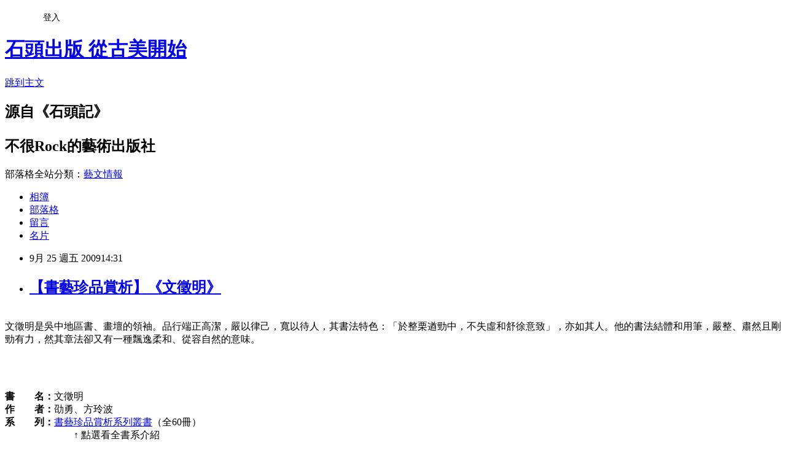

--- FILE ---
content_type: text/html; charset=utf-8
request_url: https://rocks.pixnet.net/blog/posts/1024362545
body_size: 36384
content:
<!DOCTYPE html><html lang="zh-TW"><head><meta charSet="utf-8"/><meta name="viewport" content="width=device-width, initial-scale=1"/><link rel="stylesheet" href="https://static.1px.tw/blog-next/_next/static/chunks/b1e52b495cc0137c.css" data-precedence="next"/><link rel="stylesheet" href="/fix.css?v=202601210242" type="text/css" data-precedence="medium"/><link rel="stylesheet" href="https://s3.1px.tw/blog/theme/choc/iframe-popup.css?v=202601210242" type="text/css" data-precedence="medium"/><link rel="stylesheet" href="https://s3.1px.tw/blog/theme/choc/plugins.min.css?v=202601210242" type="text/css" data-precedence="medium"/><link rel="stylesheet" href="https://s3.1px.tw/blog/theme/choc/openid-comment.css?v=202601210242" type="text/css" data-precedence="medium"/><link rel="stylesheet" href="https://s3.1px.tw/blog/theme/choc/style.min.css?v=202601210242" type="text/css" data-precedence="medium"/><link rel="stylesheet" href="https://s3.1px.tw/blog/theme/choc/main.min.css?v=202601210242" type="text/css" data-precedence="medium"/><link rel="stylesheet" href="https://pimg.1px.tw/rocks/assets/rocks.css?v=202601210242" type="text/css" data-precedence="medium"/><link rel="stylesheet" href="https://s3.1px.tw/blog/theme/choc/author-info.css?v=202601210242" type="text/css" data-precedence="medium"/><link rel="stylesheet" href="https://s3.1px.tw/blog/theme/choc/idlePop.min.css?v=202601210242" type="text/css" data-precedence="medium"/><link rel="preload" as="script" fetchPriority="low" href="https://static.1px.tw/blog-next/_next/static/chunks/94688e2baa9fea03.js"/><script src="https://static.1px.tw/blog-next/_next/static/chunks/41eaa5427c45ebcc.js" async=""></script><script src="https://static.1px.tw/blog-next/_next/static/chunks/e2c6231760bc85bd.js" async=""></script><script src="https://static.1px.tw/blog-next/_next/static/chunks/94bde6376cf279be.js" async=""></script><script src="https://static.1px.tw/blog-next/_next/static/chunks/426b9d9d938a9eb4.js" async=""></script><script src="https://static.1px.tw/blog-next/_next/static/chunks/turbopack-5021d21b4b170dda.js" async=""></script><script src="https://static.1px.tw/blog-next/_next/static/chunks/ff1a16fafef87110.js" async=""></script><script src="https://static.1px.tw/blog-next/_next/static/chunks/e308b2b9ce476a3e.js" async=""></script><script src="https://static.1px.tw/blog-next/_next/static/chunks/2bf79572a40338b7.js" async=""></script><script src="https://static.1px.tw/blog-next/_next/static/chunks/d3c6eed28c1dd8e2.js" async=""></script><script src="https://static.1px.tw/blog-next/_next/static/chunks/d4d39cfc2a072218.js" async=""></script><script src="https://static.1px.tw/blog-next/_next/static/chunks/6a5d72c05b9cd4ba.js" async=""></script><script src="https://static.1px.tw/blog-next/_next/static/chunks/8af6103cf1375f47.js" async=""></script><script src="https://static.1px.tw/blog-next/_next/static/chunks/60d08651d643cedc.js" async=""></script><script src="https://static.1px.tw/blog-next/_next/static/chunks/0ae21416dac1fa83.js" async=""></script><script src="https://static.1px.tw/blog-next/_next/static/chunks/6d1100e43ad18157.js" async=""></script><script src="https://static.1px.tw/blog-next/_next/static/chunks/87eeaf7a3b9005e8.js" async=""></script><script src="https://static.1px.tw/blog-next/_next/static/chunks/ed01c75076819ebd.js" async=""></script><script src="https://static.1px.tw/blog-next/_next/static/chunks/a4df8fc19a9a82e6.js" async=""></script><title>【書藝珍品賞析】《文徵明》</title><meta name="description" content="　文徵明是吳中地區書、畫壇的領袖。品行端正高潔，嚴以律己，寬以待人，其書法特色：「於整栗遒勁中，不失虛和舒徐意致」，亦如其人。他的書法結體和用筆，嚴整、肅然且剛勁有力，然其章法卻又有一種飄逸柔和、從容自然的意味。  　　書　　名：文徵明作　　者：劭勇、方玲波系　　列：書藝珍品賞析系列叢書（全60冊）　　　　　　　↑ 點選看全書系介紹出版年月：2006年1月規　　格：菊八開　32頁　平裝定　　價：單本 180 元（全套 10,800 元）　　　　　　     ↑ 親向本社購買，享單本9折優惠（不含郵資）　　　　　　         滿3,000元以上，還有85折優惠（不含郵資）　本書選介作品包括：　《七言律詩四首》 卷，行草書，紙本 31.5 x 222.7公分 上海朵雲軒藏　《文徵明付文彭文嘉尺牘》 冊頁，行草書，紙本 第一開25 x 23.4公分，第二開25 x 22.5公分 台北故宮博物院藏　《進春朝賀詩》 軸，行書，紙本 348.4 x 105.1公分 上海博物館藏　《八月六日書事秋懷詩》（1520） 卷，草書，紙本 26 x 487公分 上海博物館藏　《草書詩》（1529） 卷，草書，紙本 36 x 446公分 天津藝術博物館藏　《遊虎丘詩》（1534） 卷，行書，紙本 41.8 x 574.3公分 蘇州博物館藏　《太上老君說常清靜經、老子列傳》（1537-38） 合冊，楷書，紙本 每頁20.9 x 11公分 天津藝術博物館藏　《行書贈朱進泉詩》 軸，行書，紙本 180 x 98.3公分 首都博物館藏　《後赤壁賦》（1539） 卷，楷書，紙本 21.1 x 82公分 上海博物館藏　《四體千字文卷》（1542-48） 卷，紙本 26.7 x 66.1公分 台北故宮博物院藏　《小楷醉翁亭記》（1551） 楷書，紙本 53.5 x 28.6公分 台北故宮博物院藏　《行草書詠雜花詩十二首》（1558） 卷，行草，紙本 26.6 x 390公分 上海博物館藏　 延伸閱讀：柯律格教授（Craig Clunas）《雅債──文徵明的社交性藝術》"/><meta name="author" content="石頭出版 從古美開始"/><meta name="google-adsense-platform-account" content="pub-2647689032095179"/><meta name="fb:app_id" content="101730233200171"/><link rel="canonical" href="https://rocks.pixnet.net/blog/posts/1024362545"/><meta property="og:title" content="【書藝珍品賞析】《文徵明》"/><meta property="og:description" content="　文徵明是吳中地區書、畫壇的領袖。品行端正高潔，嚴以律己，寬以待人，其書法特色：「於整栗遒勁中，不失虛和舒徐意致」，亦如其人。他的書法結體和用筆，嚴整、肅然且剛勁有力，然其章法卻又有一種飄逸柔和、從容自然的意味。  　　書　　名：文徵明作　　者：劭勇、方玲波系　　列：書藝珍品賞析系列叢書（全60冊）　　　　　　　↑ 點選看全書系介紹出版年月：2006年1月規　　格：菊八開　32頁　平裝定　　價：單本 180 元（全套 10,800 元）　　　　　　     ↑ 親向本社購買，享單本9折優惠（不含郵資）　　　　　　         滿3,000元以上，還有85折優惠（不含郵資）　本書選介作品包括：　《七言律詩四首》 卷，行草書，紙本 31.5 x 222.7公分 上海朵雲軒藏　《文徵明付文彭文嘉尺牘》 冊頁，行草書，紙本 第一開25 x 23.4公分，第二開25 x 22.5公分 台北故宮博物院藏　《進春朝賀詩》 軸，行書，紙本 348.4 x 105.1公分 上海博物館藏　《八月六日書事秋懷詩》（1520） 卷，草書，紙本 26 x 487公分 上海博物館藏　《草書詩》（1529） 卷，草書，紙本 36 x 446公分 天津藝術博物館藏　《遊虎丘詩》（1534） 卷，行書，紙本 41.8 x 574.3公分 蘇州博物館藏　《太上老君說常清靜經、老子列傳》（1537-38） 合冊，楷書，紙本 每頁20.9 x 11公分 天津藝術博物館藏　《行書贈朱進泉詩》 軸，行書，紙本 180 x 98.3公分 首都博物館藏　《後赤壁賦》（1539） 卷，楷書，紙本 21.1 x 82公分 上海博物館藏　《四體千字文卷》（1542-48） 卷，紙本 26.7 x 66.1公分 台北故宮博物院藏　《小楷醉翁亭記》（1551） 楷書，紙本 53.5 x 28.6公分 台北故宮博物院藏　《行草書詠雜花詩十二首》（1558） 卷，行草，紙本 26.6 x 390公分 上海博物館藏　 延伸閱讀：柯律格教授（Craig Clunas）《雅債──文徵明的社交性藝術》"/><meta property="og:url" content="https://rocks.pixnet.net/blog/posts/1024362545"/><meta property="og:image" content="https://pimg.1px.tw/rocks/1339142143-27114660.png"/><meta property="og:type" content="article"/><meta name="twitter:card" content="summary_large_image"/><meta name="twitter:title" content="【書藝珍品賞析】《文徵明》"/><meta name="twitter:description" content="　文徵明是吳中地區書、畫壇的領袖。品行端正高潔，嚴以律己，寬以待人，其書法特色：「於整栗遒勁中，不失虛和舒徐意致」，亦如其人。他的書法結體和用筆，嚴整、肅然且剛勁有力，然其章法卻又有一種飄逸柔和、從容自然的意味。  　　書　　名：文徵明作　　者：劭勇、方玲波系　　列：書藝珍品賞析系列叢書（全60冊）　　　　　　　↑ 點選看全書系介紹出版年月：2006年1月規　　格：菊八開　32頁　平裝定　　價：單本 180 元（全套 10,800 元）　　　　　　     ↑ 親向本社購買，享單本9折優惠（不含郵資）　　　　　　         滿3,000元以上，還有85折優惠（不含郵資）　本書選介作品包括：　《七言律詩四首》 卷，行草書，紙本 31.5 x 222.7公分 上海朵雲軒藏　《文徵明付文彭文嘉尺牘》 冊頁，行草書，紙本 第一開25 x 23.4公分，第二開25 x 22.5公分 台北故宮博物院藏　《進春朝賀詩》 軸，行書，紙本 348.4 x 105.1公分 上海博物館藏　《八月六日書事秋懷詩》（1520） 卷，草書，紙本 26 x 487公分 上海博物館藏　《草書詩》（1529） 卷，草書，紙本 36 x 446公分 天津藝術博物館藏　《遊虎丘詩》（1534） 卷，行書，紙本 41.8 x 574.3公分 蘇州博物館藏　《太上老君說常清靜經、老子列傳》（1537-38） 合冊，楷書，紙本 每頁20.9 x 11公分 天津藝術博物館藏　《行書贈朱進泉詩》 軸，行書，紙本 180 x 98.3公分 首都博物館藏　《後赤壁賦》（1539） 卷，楷書，紙本 21.1 x 82公分 上海博物館藏　《四體千字文卷》（1542-48） 卷，紙本 26.7 x 66.1公分 台北故宮博物院藏　《小楷醉翁亭記》（1551） 楷書，紙本 53.5 x 28.6公分 台北故宮博物院藏　《行草書詠雜花詩十二首》（1558） 卷，行草，紙本 26.6 x 390公分 上海博物館藏　 延伸閱讀：柯律格教授（Craig Clunas）《雅債──文徵明的社交性藝術》"/><meta name="twitter:image" content="https://pimg.1px.tw/rocks/1339142143-27114660.png"/><link rel="icon" href="/favicon.ico?favicon.a62c60e0.ico" sizes="32x32" type="image/x-icon"/><script src="https://static.1px.tw/blog-next/_next/static/chunks/a6dad97d9634a72d.js" noModule=""></script></head><body><!--$--><!--/$--><!--$?--><template id="B:0"></template><!--/$--><script>requestAnimationFrame(function(){$RT=performance.now()});</script><script src="https://static.1px.tw/blog-next/_next/static/chunks/94688e2baa9fea03.js" id="_R_" async=""></script><div hidden id="S:0"><script id="pixnet-vars">
        window.PIXNET = {
          post_id: "1024362545",
          name: "rocks",
          user_id: 0,
          blog_id: "483572",
          display_ads: true,
          ad_options: {"chictrip":false}
        };
      </script><script type="text/javascript" src="https://code.jquery.com/jquery-latest.min.js"></script><script id="json-ld-article-script" type="application/ld+json">{"@context":"https:\u002F\u002Fschema.org","@type":"BlogPosting","isAccessibleForFree":true,"mainEntityOfPage":{"@type":"WebPage","@id":"https:\u002F\u002Frocks.pixnet.net\u002Fblog\u002Fposts\u002F1024362545"},"headline":"【書藝珍品賞析】《文徵明》","description":"\u003Cspan style=\"font-family: times new roman,times;\" data-mce-mark=\"1\"\u003E\u003Cspan style=\"color: #000000;\" data-mce-mark=\"1\"\u003E　\u003C\u002Fspan\u003E\u003Cbr\u003E\u003Cspan style=\"font-family: 標楷體; font-size: 14pt; color: #000000;\" data-mce-mark=\"1\"\u003E文徵明是吳中地區書、畫壇的領袖。品行端正高潔，嚴以律己，寬以待人，其書法特色：「於整栗遒勁中，不失虛和舒徐意致」，亦如其人。他的書法結體和用筆，嚴整、肅然且剛勁有力，然其章法卻又有一種飄逸柔和、從容自然的意味。\u003Cbr\u003E\u003Ca href=\"http:\u002F\u002Frocks.pixnet.net\u002Fblog\u002Fpost\u002F24362545\"\u003E\u003Cimg src=\"http:\u002F\u002Fpic.pimg.tw\u002Frocks\u002F1339142143-27114660.png\" alt=\"\" border=\"0\"\u003E\u003C\u002Fa\u003E  \u003C\u002Fspan\u003E\u003Cbr\u003E\u003Cspan style=\"font-size: 14pt;\" data-mce-mark=\"1\"\u003E\u003Cbr\u003E\u003C\u002Fspan\u003E\u003C!-- more --\u003E　　\u003Cbr\u003E\u003Cspan style=\"color: #000000;\" data-mce-mark=\"1\"\u003E\u003Cstrong\u003E書　　名：\u003C\u002Fstrong\u003E文徵明\u003C\u002Fspan\u003E\u003Cbr\u003E\u003Cspan style=\"color: #000000;\" data-mce-mark=\"1\"\u003E\u003Cstrong\u003E作　　者：\u003C\u002Fstrong\u003E劭勇、方玲波\u003C\u002Fspan\u003E\u003Cbr\u003E\u003Cspan style=\"color: #000000;\" data-mce-mark=\"1\"\u003E\u003Cstrong\u003E系　　列：\u003C\u002Fstrong\u003E\u003C\u002Fspan\u003E\u003Ca href=\"http:\u002F\u002Frocks.pixnet.net\u002Fblog\u002Fpost\u002F23425481\" target=\"_blank\"\u003E書藝珍品賞析系列叢書\u003C\u002Fa\u003E\u003Cspan style=\"color: #000000;\" data-mce-mark=\"1\"\u003E（全60冊）\u003C\u002Fspan\u003E\u003Cbr\u003E　　　　　　　\u003Cspan style=\"color: #ff0000;\" data-mce-mark=\"1\"\u003E\u003Cspan style=\"color: #800000;\" data-mce-mark=\"1\"\u003E\u003Cspan style=\"font-size: 10pt;\" data-mce-mark=\"1\"\u003E↑ 點選看全書系介紹\u003C\u002Fspan\u003E\u003C\u002Fspan\u003E\u003Cbr\u003E\u003C\u002Fspan\u003E\u003Cspan style=\"color: #000000;\" data-mce-mark=\"1\"\u003E\u003Cstrong\u003E出版年月：\u003C\u002Fstrong\u003E2006年1月\u003C\u002Fspan\u003E\u003Cbr\u003E\u003Cspan style=\"color: #000000;\" data-mce-mark=\"1\"\u003E\u003Cstrong\u003E規　　格：\u003C\u002Fstrong\u003E菊八開　32頁　平裝\u003C\u002Fspan\u003E\u003Cbr\u003E\u003Cspan style=\"color: #000000;\" data-mce-mark=\"1\"\u003E\u003Cstrong\u003E定　　價：\u003C\u002Fstrong\u003E單本\u003C\u002Fspan\u003E \u003Cspan style=\"color: blue;\" lang=\"EN-US\" data-mce-mark=\"1\"\u003E180\u003C\u002Fspan\u003E \u003Cspan style=\"color: #000000;\" data-mce-mark=\"1\"\u003E元（全套\u003C\u002Fspan\u003E \u003Cspan style=\"color: blue;\" lang=\"EN-US\" data-mce-mark=\"1\"\u003E10,800\u003C\u002Fspan\u003E \u003Cspan style=\"color: #000000;\" data-mce-mark=\"1\"\u003E元）\u003C\u002Fspan\u003E\u003Cbr\u003E\u003Cspan style=\"font-size: 10pt;\" data-mce-mark=\"1\"\u003E　　　　　　     \u003C\u002Fspan\u003E\u003Cspan style=\"font-size: 10pt;\" data-mce-mark=\"1\"\u003E\u003Cspan style=\"color: #ff0000;\" data-mce-mark=\"1\"\u003E\u003Cspan style=\"font-size: 10pt;\" data-mce-mark=\"1\"\u003E↑\u003C\u002Fspan\u003E 親向本社購買，享單本9折優惠（不含郵資）\u003C\u002Fspan\u003E\u003Cbr\u003E\u003C\u002Fspan\u003E\u003Cspan style=\"font-size: 10pt;\" data-mce-mark=\"1\"\u003E　　　　　　         \u003C\u002Fspan\u003E\u003Cspan style=\"color: #ff0000;\" data-mce-mark=\"1\"\u003E\u003Cspan style=\"font-size: 10pt;\" data-mce-mark=\"1\"\u003E滿3,000元以上，還有85折優惠（不含郵資）\u003C\u002Fspan\u003E\u003C\u002Fspan\u003E\u003Cbr\u003E\u003Cspan data-mce-mark=\"1\"\u003E　\u003C\u002Fspan\u003E\u003Cbr\u003E\u003Cspan style=\"color: #000000;\" data-mce-mark=\"1\"\u003E本書選介作品包括：\u003C\u002Fspan\u003E\u003Cbr\u003E\u003Cspan data-mce-mark=\"1\"\u003E　\u003C\u002Fspan\u003E\u003Cbr\u003E\u003Cspan style=\"color: #000000; font-family: 'times new roman', times; font-size: 16.363636016845703px;\" data-mce-mark=\"1\"\u003E《七言律詩四首》\u003C\u002Fspan\u003E\u003Cbr style=\"color: #808080; font-family: 'times new roman', times; font-size: 16.363636016845703px;\"\u003E\u003Cspan style=\"color: #000000; font-family: 'times new roman', times; font-size: 16.363636016845703px;\" data-mce-mark=\"1\"\u003E 卷，行草書，紙本\u003C\u002Fspan\u003E\u003Cbr style=\"color: #808080; font-family: 'times new roman', times; font-size: 16.363636016845703px;\"\u003E\u003Cspan style=\"color: #000000; font-family: 'times new roman', times; font-size: 16.363636016845703px;\" data-mce-mark=\"1\"\u003E 31.5 x 222.7公分\u003C\u002Fspan\u003E\u003Cbr style=\"color: #808080; font-family: 'times new roman', times; font-size: 16.363636016845703px;\"\u003E\u003Cspan style=\"color: #000000; font-family: 'times new roman', times; font-size: 16.363636016845703px;\" data-mce-mark=\"1\"\u003E 上海朵雲軒藏\u003C\u002Fspan\u003E\u003Cbr style=\"color: #808080; font-family: 'times new roman', times; font-size: 16.363636016845703px;\"\u003E\u003Cspan style=\"color: #000000; font-family: 'times new roman', times; font-size: 16.363636016845703px;\" data-mce-mark=\"1\"\u003E　\u003C\u002Fspan\u003E\u003Cbr style=\"color: #808080; font-family: 'times new roman', times; font-size: 16.363636016845703px;\"\u003E\u003Cspan style=\"color: #000000;\" data-mce-mark=\"1\"\u003E\u003Cspan style=\"font-family: 'times new roman', times; font-size: 16.363636016845703px;\" data-mce-mark=\"1\"\u003E《\u003C\u002Fspan\u003E\u003Cspan style=\"font-family: 'times new roman', times; font-size: 16.363636016845703px;\" data-mce-mark=\"1\"\u003E文徵明付文彭文嘉尺牘》\u003C\u002Fspan\u003E\u003C\u002Fspan\u003E\u003Cbr style=\"color: #808080; font-family: 'times new roman', times; font-size: 16.363636016845703px;\"\u003E\u003Cspan style=\"color: #000000; font-family: 'times new roman', times; font-size: 16.363636016845703px;\" data-mce-mark=\"1\"\u003E 冊頁，行草書，紙本\u003C\u002Fspan\u003E\u003Cbr style=\"color: #808080; font-family: 'times new roman', times; font-size: 16.363636016845703px;\"\u003E\u003Cspan style=\"color: #000000; font-family: 'times new roman', times; font-size: 16.363636016845703px;\" data-mce-mark=\"1\"\u003E 第一開25 x 23.4公分，第二開25 x 22.5公分\u003C\u002Fspan\u003E\u003Cbr style=\"color: #808080; font-family: 'times new roman', times; font-size: 16.363636016845703px;\"\u003E\u003Cspan style=\"color: #000000; font-family: 'times new roman', times; font-size: 16.363636016845703px;\" data-mce-mark=\"1\"\u003E 台北故宮博物院藏\u003C\u002Fspan\u003E\u003Cbr style=\"color: #808080; font-family: 'times new roman', times; font-size: 16.363636016845703px;\"\u003E\u003Cspan style=\"color: #000000; font-family: 'times new roman', times; font-size: 16.363636016845703px;\" data-mce-mark=\"1\"\u003E　\u003C\u002Fspan\u003E\u003Cbr style=\"color: #808080; font-family: 'times new roman', times; font-size: 16.363636016845703px;\"\u003E\u003Cspan style=\"color: #000000; font-family: 'times new roman', times; font-size: 16.363636016845703px;\" data-mce-mark=\"1\"\u003E《進春朝賀詩》\u003C\u002Fspan\u003E\u003Cbr style=\"color: #808080; font-family: 'times new roman', times; font-size: 16.363636016845703px;\"\u003E\u003Cspan style=\"color: #000000; font-family: 'times new roman', times; font-size: 16.363636016845703px;\" data-mce-mark=\"1\"\u003E 軸，行書，紙本\u003C\u002Fspan\u003E\u003Cbr style=\"color: #808080; font-family: 'times new roman', times; font-size: 16.363636016845703px;\"\u003E\u003Cspan style=\"color: #000000; font-family: 'times new roman', times; font-size: 16.363636016845703px;\" data-mce-mark=\"1\"\u003E 348.4 x 105.1公分\u003C\u002Fspan\u003E\u003Cbr style=\"color: #808080; font-family: 'times new roman', times; font-size: 16.363636016845703px;\"\u003E\u003Cspan style=\"color: #000000; font-family: 'times new roman', times; font-size: 16.363636016845703px;\" data-mce-mark=\"1\"\u003E 上海博物館藏\u003C\u002Fspan\u003E\u003Cbr style=\"color: #808080; font-family: 'times new roman', times; font-size: 16.363636016845703px;\"\u003E\u003Cspan style=\"color: #000000; font-family: 'times new roman', times; font-size: 16.363636016845703px;\" data-mce-mark=\"1\"\u003E　\u003C\u002Fspan\u003E\u003Cbr style=\"color: #808080; font-family: 'times new roman', times; font-size: 16.363636016845703px;\"\u003E\u003Cspan style=\"color: #000000; font-family: 'times new roman', times; font-size: 16.363636016845703px;\" data-mce-mark=\"1\"\u003E《八月六日書事秋懷詩》（1520）\u003C\u002Fspan\u003E\u003Cbr style=\"color: #808080; font-family: 'times new roman', times; font-size: 16.363636016845703px;\"\u003E\u003Cspan style=\"color: #000000; font-family: 'times new roman', times; font-size: 16.363636016845703px;\" data-mce-mark=\"1\"\u003E 卷，草書，紙本\u003C\u002Fspan\u003E\u003Cbr style=\"color: #808080; font-family: 'times new roman', times; font-size: 16.363636016845703px;\"\u003E\u003Cspan style=\"color: #000000; font-family: 'times new roman', times; font-size: 16.363636016845703px;\" data-mce-mark=\"1\"\u003E 26 x 487公分\u003C\u002Fspan\u003E\u003Cbr style=\"color: #808080; font-family: 'times new roman', times; font-size: 16.363636016845703px;\"\u003E\u003Cspan style=\"color: #000000; font-family: 'times new roman', times; font-size: 16.363636016845703px;\" data-mce-mark=\"1\"\u003E 上海博物館藏\u003C\u002Fspan\u003E\u003Cbr style=\"color: #808080; font-family: 'times new roman', times; font-size: 16.363636016845703px;\"\u003E\u003Cspan style=\"font-family: 'times new roman', times; font-size: 16.363636016845703px;\" data-mce-mark=\"1\"\u003E　\u003C\u002Fspan\u003E\u003Cbr style=\"color: #808080; font-family: 'times new roman', times; font-size: 16.363636016845703px;\"\u003E\u003Cspan style=\"color: #000000; font-family: 'times new roman', times; font-size: 16.363636016845703px;\" data-mce-mark=\"1\"\u003E《草書詩》（1529）\u003C\u002Fspan\u003E\u003Cbr style=\"color: #808080; font-family: 'times new roman', times; font-size: 16.363636016845703px;\"\u003E\u003Cspan style=\"color: #000000; font-family: 'times new roman', times; font-size: 16.363636016845703px;\" data-mce-mark=\"1\"\u003E 卷，草書，紙本\u003C\u002Fspan\u003E\u003Cbr style=\"color: #808080; font-family: 'times new roman', times; font-size: 16.363636016845703px;\"\u003E\u003Cspan style=\"color: #000000; font-family: 'times new roman', times; font-size: 16.363636016845703px;\" data-mce-mark=\"1\"\u003E 36 x 446公分\u003C\u002Fspan\u003E\u003Cbr style=\"color: #808080; font-family: 'times new roman', times; font-size: 16.363636016845703px;\"\u003E\u003Cspan style=\"color: #000000; font-family: 'times new roman', times; font-size: 16.363636016845703px;\" data-mce-mark=\"1\"\u003E 天津藝術博物館藏\u003C\u002Fspan\u003E\u003Cbr style=\"color: #808080; font-family: 'times new roman', times; font-size: 16.363636016845703px;\"\u003E\u003Cspan style=\"color: #000000; font-family: 'times new roman', times; font-size: 16.363636016845703px;\" data-mce-mark=\"1\"\u003E　\u003C\u002Fspan\u003E\u003Cbr style=\"color: #808080; font-family: 'times new roman', times; font-size: 16.363636016845703px;\"\u003E\u003Cspan style=\"color: #000000; font-family: 'times new roman', times; font-size: 16.363636016845703px;\" data-mce-mark=\"1\"\u003E《遊虎丘詩》（1534）\u003C\u002Fspan\u003E\u003Cbr style=\"color: #808080; font-family: 'times new roman', times; font-size: 16.363636016845703px;\"\u003E\u003Cspan style=\"color: #000000; font-family: 'times new roman', times; font-size: 16.363636016845703px;\" data-mce-mark=\"1\"\u003E 卷，行書，紙本\u003C\u002Fspan\u003E\u003Cbr style=\"color: #808080; font-family: 'times new roman', times; font-size: 16.363636016845703px;\"\u003E\u003Cspan style=\"color: #000000; font-family: 'times new roman', times; font-size: 16.363636016845703px;\" data-mce-mark=\"1\"\u003E 41.8 x 574.3公分\u003C\u002Fspan\u003E\u003Cbr style=\"color: #808080; font-family: 'times new roman', times; font-size: 16.363636016845703px;\"\u003E\u003Cspan style=\"color: #000000; font-family: 'times new roman', times; font-size: 16.363636016845703px;\" data-mce-mark=\"1\"\u003E 蘇州博物館藏\u003C\u002Fspan\u003E\u003Cbr style=\"color: #808080; font-family: 'times new roman', times; font-size: 16.363636016845703px;\"\u003E\u003Cspan style=\"color: #000000; font-family: 'times new roman', times; font-size: 16.363636016845703px;\" data-mce-mark=\"1\"\u003E　\u003C\u002Fspan\u003E\u003Cbr style=\"color: #808080; font-family: 'times new roman', times; font-size: 16.363636016845703px;\"\u003E\u003Cspan style=\"color: #000000; font-family: 'times new roman', times; font-size: 16.363636016845703px;\" data-mce-mark=\"1\"\u003E《太上老君說常清靜經、老子列傳》（1537-38）\u003C\u002Fspan\u003E\u003Cbr style=\"color: #808080; font-family: 'times new roman', times; font-size: 16.363636016845703px;\"\u003E\u003Cspan style=\"color: #000000; font-family: 'times new roman', times; font-size: 16.363636016845703px;\" data-mce-mark=\"1\"\u003E 合冊，楷書，紙本\u003C\u002Fspan\u003E\u003Cbr style=\"color: #808080; font-family: 'times new roman', times; font-size: 16.363636016845703px;\"\u003E\u003Cspan style=\"color: #000000; font-family: 'times new roman', times; font-size: 16.363636016845703px;\" data-mce-mark=\"1\"\u003E 每頁20.9 x 11公分\u003C\u002Fspan\u003E\u003Cbr style=\"color: #808080; font-family: 'times new roman', times; font-size: 16.363636016845703px;\"\u003E\u003Cspan style=\"color: #000000; font-family: 'times new roman', times; font-size: 16.363636016845703px;\" data-mce-mark=\"1\"\u003E 天津藝術博物館藏\u003C\u002Fspan\u003E\u003Cbr style=\"color: #808080; font-family: 'times new roman', times; font-size: 16.363636016845703px;\"\u003E\u003Cspan style=\"color: #000000; font-family: 'times new roman', times; font-size: 16.363636016845703px;\" data-mce-mark=\"1\"\u003E　\u003C\u002Fspan\u003E\u003Cbr style=\"color: #808080; font-family: 'times new roman', times; font-size: 16.363636016845703px;\"\u003E\u003Cspan style=\"color: #000000; font-family: 'times new roman', times; font-size: 16.363636016845703px;\" data-mce-mark=\"1\"\u003E《行書贈朱進泉詩》\u003C\u002Fspan\u003E\u003Cbr style=\"color: #808080; font-family: 'times new roman', times; font-size: 16.363636016845703px;\"\u003E\u003Cspan style=\"color: #000000; font-family: 'times new roman', times; font-size: 16.363636016845703px;\" data-mce-mark=\"1\"\u003E 軸，行書，紙本\u003C\u002Fspan\u003E\u003Cbr style=\"color: #808080; font-family: 'times new roman', times; font-size: 16.363636016845703px;\"\u003E\u003Cspan style=\"color: #000000; font-family: 'times new roman', times; font-size: 16.363636016845703px;\" data-mce-mark=\"1\"\u003E 180 x 98.3公分\u003C\u002Fspan\u003E\u003Cbr style=\"color: #808080; font-family: 'times new roman', times; font-size: 16.363636016845703px;\"\u003E\u003Cspan style=\"color: #000000; font-family: 'times new roman', times; font-size: 16.363636016845703px;\" data-mce-mark=\"1\"\u003E 首都博物館藏\u003C\u002Fspan\u003E\u003Cbr style=\"color: #808080; font-family: 'times new roman', times; font-size: 16.363636016845703px;\"\u003E\u003Cspan style=\"color: #000000; font-family: 'times new roman', times; font-size: 16.363636016845703px;\" data-mce-mark=\"1\"\u003E　\u003C\u002Fspan\u003E\u003Cbr style=\"color: #808080; font-family: 'times new roman', times; font-size: 16.363636016845703px;\"\u003E\u003Cspan style=\"color: #000000; font-family: 'times new roman', times; font-size: 16.363636016845703px;\" data-mce-mark=\"1\"\u003E《後赤壁賦》（1539）\u003C\u002Fspan\u003E\u003Cbr style=\"color: #808080; font-family: 'times new roman', times; font-size: 16.363636016845703px;\"\u003E\u003Cspan style=\"color: #000000; font-family: 'times new roman', times; font-size: 16.363636016845703px;\" data-mce-mark=\"1\"\u003E 卷，楷書，紙本\u003C\u002Fspan\u003E\u003Cbr style=\"color: #808080; font-family: 'times new roman', times; font-size: 16.363636016845703px;\"\u003E\u003Cspan style=\"color: #000000; font-family: 'times new roman', times; font-size: 16.363636016845703px;\" data-mce-mark=\"1\"\u003E 21.1 x 82公分\u003C\u002Fspan\u003E\u003Cbr style=\"color: #808080; font-family: 'times new roman', times; font-size: 16.363636016845703px;\"\u003E\u003Cspan style=\"color: #000000; font-family: 'times new roman', times; font-size: 16.363636016845703px;\" data-mce-mark=\"1\"\u003E 上海博物館藏\u003C\u002Fspan\u003E\u003Cbr style=\"color: #808080; font-family: 'times new roman', times; font-size: 16.363636016845703px;\"\u003E\u003Cspan style=\"color: #000000; font-family: 'times new roman', times; font-size: 16.363636016845703px;\" data-mce-mark=\"1\"\u003E　\u003C\u002Fspan\u003E\u003Cbr style=\"color: #808080; font-family: 'times new roman', times; font-size: 16.363636016845703px;\"\u003E\u003Cspan style=\"color: #000000; font-family: 'times new roman', times; font-size: 16.363636016845703px;\" data-mce-mark=\"1\"\u003E《四體千字文卷》（1542-48）\u003C\u002Fspan\u003E\u003Cbr style=\"color: #808080; font-family: 'times new roman', times; font-size: 16.363636016845703px;\"\u003E\u003Cspan style=\"color: #000000; font-family: 'times new roman', times; font-size: 16.363636016845703px;\" data-mce-mark=\"1\"\u003E 卷，紙本\u003C\u002Fspan\u003E\u003Cbr style=\"color: #808080; font-family: 'times new roman', times; font-size: 16.363636016845703px;\"\u003E\u003Cspan style=\"color: #000000; font-family: 'times new roman', times; font-size: 16.363636016845703px;\" data-mce-mark=\"1\"\u003E 26.7 x 66.1公分\u003C\u002Fspan\u003E\u003Cbr style=\"color: #808080; font-family: 'times new roman', times; font-size: 16.363636016845703px;\"\u003E\u003Cspan style=\"color: #000000; font-family: 'times new roman', times; font-size: 16.363636016845703px;\" data-mce-mark=\"1\"\u003E 台北故宮博物院藏\u003C\u002Fspan\u003E\u003Cbr style=\"color: #808080; font-family: 'times new roman', times; font-size: 16.363636016845703px;\"\u003E\u003Cspan style=\"color: #000000; font-family: 'times new roman', times; font-size: 16.363636016845703px;\" data-mce-mark=\"1\"\u003E　\u003C\u002Fspan\u003E\u003Cbr style=\"color: #808080; font-family: 'times new roman', times; font-size: 16.363636016845703px;\"\u003E\u003Cspan style=\"color: #000000; font-family: 'times new roman', times; font-size: 16.363636016845703px;\" data-mce-mark=\"1\"\u003E《小楷醉翁亭記》（1551）\u003C\u002Fspan\u003E\u003Cbr style=\"color: #808080; font-family: 'times new roman', times; font-size: 16.363636016845703px;\"\u003E\u003Cspan style=\"color: #000000; font-family: 'times new roman', times; font-size: 16.363636016845703px;\" data-mce-mark=\"1\"\u003E 楷書，紙本\u003C\u002Fspan\u003E\u003Cbr style=\"color: #808080; font-family: 'times new roman', times; font-size: 16.363636016845703px;\"\u003E\u003Cspan style=\"color: #000000; font-family: 'times new roman', times; font-size: 16.363636016845703px;\" data-mce-mark=\"1\"\u003E 53.5 x 28.6公分\u003C\u002Fspan\u003E\u003Cbr style=\"color: #808080; font-family: 'times new roman', times; font-size: 16.363636016845703px;\"\u003E\u003Cspan style=\"color: #000000; font-family: 'times new roman', times; font-size: 16.363636016845703px;\" data-mce-mark=\"1\"\u003E 台北故宮博物院藏\u003C\u002Fspan\u003E\u003Cbr style=\"color: #808080; font-family: 'times new roman', times; font-size: 16.363636016845703px;\"\u003E\u003Cspan style=\"font-family: 'times new roman', times; font-size: 16.363636016845703px;\" data-mce-mark=\"1\"\u003E　\u003C\u002Fspan\u003E\u003Cbr style=\"color: #808080; font-family: 'times new roman', times; font-size: 16.363636016845703px;\"\u003E\u003Cspan style=\"color: #000000; font-family: 'times new roman', times; font-size: 16.363636016845703px;\" data-mce-mark=\"1\"\u003E《行草書詠雜花詩十二首》（1558）\u003C\u002Fspan\u003E\u003Cbr style=\"color: #808080; font-family: 'times new roman', times; font-size: 16.363636016845703px;\"\u003E\u003Cspan style=\"color: #000000; font-family: 'times new roman', times; font-size: 16.363636016845703px;\" data-mce-mark=\"1\"\u003E 卷，行草，紙本\u003C\u002Fspan\u003E\u003Cbr style=\"color: #808080; font-family: 'times new roman', times; font-size: 16.363636016845703px;\"\u003E\u003Cspan style=\"color: #000000; font-family: 'times new roman', times; font-size: 16.363636016845703px;\" data-mce-mark=\"1\"\u003E 26.6 x 390公分\u003C\u002Fspan\u003E\u003Cbr style=\"color: #808080; font-family: 'times new roman', times; font-size: 16.363636016845703px;\"\u003E\u003Cspan style=\"color: #000000; font-family: 'times new roman', times; font-size: 16.363636016845703px;\" data-mce-mark=\"1\"\u003E 上海博物館藏\u003C\u002Fspan\u003E\u003Cbr\u003E\u003Cspan data-mce-mark=\"1\"\u003E　\u003Cbr\u003E\u003Cspan style=\"color: #000000;\" data-mce-mark=\"1\"\u003E\u003Cimg src=\"\u002F\u002Fs.pixfs.net\u002Ff.pixnet.net\u002Fimages\u002Femotions\u002F042.gif\" alt=\"\" border=\"0\"\u003E \u003C\u002Fspan\u003E\u003Cspan data-mce-mark=\"1\"\u003E延伸閱讀：\u003C\u002Fspan\u003E\u003Cspan style=\"color: #ff00ff;\" data-mce-mark=\"1\"\u003E\u003Ca href=\"http:\u002F\u002Frocks.pixnet.net\u002Fblog\u002Fpost\u002F24348054\" target=\"_blank\"\u003E\u003Cspan style=\"color: #ff00ff;\" data-mce-mark=\"1\"\u003E柯律格教授（Craig Clunas）《雅債\u003Cspan style=\"font-family: 'times new roman', times; font-size: 16.363636016845703px;\" data-mce-mark=\"1\"\u003E─\u003C\u002Fspan\u003E─文徵明的社交性藝術》\u003C\u002Fspan\u003E\u003C\u002Fa\u003E\u003C\u002Fspan\u003E\u003C\u002Fspan\u003E\u003C\u002Fspan\u003E","articleBody":"\u003Cp\u003E\u003Cspan style=\"font-size: 12pt;\" data-mce-mark=\"1\"\u003E\u003Cspan style=\"font-family: times new roman,times;\" data-mce-mark=\"1\"\u003E\u003Cspan style=\"color: #000000;\" data-mce-mark=\"1\"\u003E　\u003C\u002Fspan\u003E\u003Cbr \u002F\u003E\u003Cspan style=\"font-family: 標楷體; font-size: 14pt; color: #000000;\" data-mce-mark=\"1\"\u003E文徵明是吳中地區書、畫壇的領袖。品行端正高潔，嚴以律己，寬以待人，其書法特色：「於整栗遒勁中，不失虛和舒徐意致」，亦如其人。他的書法結體和用筆，嚴整、肅然且剛勁有力，然其章法卻又有一種飄逸柔和、從容自然的意味。\u003Cbr \u002F\u003E\u003Cbr \u002F\u003E\u003Ca href=\"http:\u002F\u002Frocks.pixnet.net\u002Fblog\u002Fpost\u002F24362545\"\u003E\u003Cimg src=\"https:\u002F\u002Fpimg.1px.tw\u002Frocks\u002F1339142143-27114660.png\" alt=\"\" border=\"0\" \u002F\u003E\u003C\u002Fa\u003E &nbsp;\u003C\u002Fspan\u003E\u003Cbr \u002F\u003E\u003Cspan style=\"font-size: 14pt;\" data-mce-mark=\"1\"\u003E\u003Cbr \u002F\u003E\u003C\u002Fspan\u003E\u003C!-- more --\u003E　　\u003Cbr \u002F\u003E\u003Cspan style=\"color: #000000;\" data-mce-mark=\"1\"\u003E\u003Cstrong\u003E書　　名：\u003C\u002Fstrong\u003E文徵明\u003C\u002Fspan\u003E\u003Cbr \u002F\u003E\u003Cspan style=\"color: #000000;\" data-mce-mark=\"1\"\u003E\u003Cstrong\u003E作　　者：\u003C\u002Fstrong\u003E劭勇、方玲波\u003C\u002Fspan\u003E\u003Cbr \u002F\u003E\u003Cspan style=\"color: #000000;\" data-mce-mark=\"1\"\u003E\u003Cstrong\u003E系　　列：\u003C\u002Fstrong\u003E\u003C\u002Fspan\u003E\u003Ca href=\"http:\u002F\u002Frocks.pixnet.net\u002Fblog\u002Fpost\u002F23425481\" target=\"_blank\"\u003E書藝珍品賞析系列叢書\u003C\u002Fa\u003E\u003Cspan style=\"color: #000000;\" data-mce-mark=\"1\"\u003E（全60冊）\u003C\u002Fspan\u003E\u003Cbr \u002F\u003E　　　　　　　\u003Cspan style=\"color: #ff0000;\" data-mce-mark=\"1\"\u003E\u003Cspan style=\"color: #800000;\" data-mce-mark=\"1\"\u003E\u003Cspan style=\"font-size: 10pt;\" data-mce-mark=\"1\"\u003E&uarr; 點選看全書系介紹\u003C\u002Fspan\u003E\u003C\u002Fspan\u003E\u003Cbr \u002F\u003E\u003C\u002Fspan\u003E\u003Cspan style=\"color: #000000;\" data-mce-mark=\"1\"\u003E\u003Cstrong\u003E出版年月：\u003C\u002Fstrong\u003E2006年1月\u003C\u002Fspan\u003E\u003Cbr \u002F\u003E\u003Cspan style=\"color: #000000;\" data-mce-mark=\"1\"\u003E\u003Cstrong\u003E規　　格：\u003C\u002Fstrong\u003E菊八開　32頁　平裝\u003C\u002Fspan\u003E\u003Cbr \u002F\u003E\u003Cspan style=\"color: #000000;\" data-mce-mark=\"1\"\u003E\u003Cstrong\u003E定　　價：\u003C\u002Fstrong\u003E單本\u003C\u002Fspan\u003E \u003Cspan style=\"color: blue;\" lang=\"EN-US\" data-mce-mark=\"1\"\u003E180\u003C\u002Fspan\u003E \u003Cspan style=\"color: #000000;\" data-mce-mark=\"1\"\u003E元（全套\u003C\u002Fspan\u003E \u003Cspan style=\"color: blue;\" lang=\"EN-US\" data-mce-mark=\"1\"\u003E10,800\u003C\u002Fspan\u003E \u003Cspan style=\"color: #000000;\" data-mce-mark=\"1\"\u003E元）\u003C\u002Fspan\u003E\u003Cbr \u002F\u003E\u003Cspan style=\"font-size: 10pt;\" data-mce-mark=\"1\"\u003E　　　　　　&nbsp;&nbsp;&nbsp;&nbsp;&nbsp;\u003C\u002Fspan\u003E\u003Cspan style=\"font-size: 10pt;\" data-mce-mark=\"1\"\u003E\u003Cspan style=\"color: #ff0000;\" data-mce-mark=\"1\"\u003E\u003Cspan style=\"font-size: 10pt;\" data-mce-mark=\"1\"\u003E&uarr;\u003C\u002Fspan\u003E 親向本社購買，享單本9折優惠（不含郵資）\u003C\u002Fspan\u003E\u003Cbr \u002F\u003E\u003C\u002Fspan\u003E\u003Cspan style=\"font-size: 10pt;\" data-mce-mark=\"1\"\u003E　　　　　　&nbsp;&nbsp;&nbsp;&nbsp;&nbsp;&nbsp;&nbsp;&nbsp; \u003C\u002Fspan\u003E\u003Cspan style=\"color: #ff0000;\" data-mce-mark=\"1\"\u003E\u003Cspan style=\"font-size: 10pt;\" data-mce-mark=\"1\"\u003E滿3,000元以上，還有85折優惠（不含郵資）\u003C\u002Fspan\u003E\u003C\u002Fspan\u003E\u003Cbr \u002F\u003E\u003Cspan data-mce-mark=\"1\"\u003E　\u003C\u002Fspan\u003E\u003Cbr \u002F\u003E\u003Cspan style=\"color: #000000;\" data-mce-mark=\"1\"\u003E本書選介作品包括：\u003C\u002Fspan\u003E\u003Cbr \u002F\u003E\u003Cspan data-mce-mark=\"1\"\u003E　\u003C\u002Fspan\u003E\u003Cbr \u002F\u003E\u003Cspan style=\"color: #000000; font-family: 'times new roman', times; font-size: 16.363636016845703px;\" data-mce-mark=\"1\"\u003E《七言律詩四首》\u003C\u002Fspan\u003E\u003Cbr style=\"color: #808080; font-family: 'times new roman', times; font-size: 16.363636016845703px;\" \u002F\u003E\u003Cspan style=\"color: #000000; font-family: 'times new roman', times; font-size: 16.363636016845703px;\" data-mce-mark=\"1\"\u003E&nbsp;卷，行草書，紙本\u003C\u002Fspan\u003E\u003Cbr style=\"color: #808080; font-family: 'times new roman', times; font-size: 16.363636016845703px;\" \u002F\u003E\u003Cspan style=\"color: #000000; font-family: 'times new roman', times; font-size: 16.363636016845703px;\" data-mce-mark=\"1\"\u003E&nbsp;31.5 x 222.7公分\u003C\u002Fspan\u003E\u003Cbr style=\"color: #808080; font-family: 'times new roman', times; font-size: 16.363636016845703px;\" \u002F\u003E\u003Cspan style=\"color: #000000; font-family: 'times new roman', times; font-size: 16.363636016845703px;\" data-mce-mark=\"1\"\u003E&nbsp;上海朵雲軒藏\u003C\u002Fspan\u003E\u003Cbr style=\"color: #808080; font-family: 'times new roman', times; font-size: 16.363636016845703px;\" \u002F\u003E\u003Cspan style=\"color: #000000; font-family: 'times new roman', times; font-size: 16.363636016845703px;\" data-mce-mark=\"1\"\u003E　\u003C\u002Fspan\u003E\u003Cbr style=\"color: #808080; font-family: 'times new roman', times; font-size: 16.363636016845703px;\" \u002F\u003E\u003Cspan style=\"color: #000000;\" data-mce-mark=\"1\"\u003E\u003Cspan style=\"font-family: 'times new roman', times; font-size: 16.363636016845703px;\" data-mce-mark=\"1\"\u003E《\u003C\u002Fspan\u003E\u003Cspan style=\"font-family: 'times new roman', times; font-size: 16.363636016845703px;\" data-mce-mark=\"1\"\u003E文徵明付文彭文嘉尺牘》\u003C\u002Fspan\u003E\u003C\u002Fspan\u003E\u003Cbr style=\"color: #808080; font-family: 'times new roman', times; font-size: 16.363636016845703px;\" \u002F\u003E\u003Cspan style=\"color: #000000; font-family: 'times new roman', times; font-size: 16.363636016845703px;\" data-mce-mark=\"1\"\u003E&nbsp;冊頁，行草書，紙本\u003C\u002Fspan\u003E\u003Cbr style=\"color: #808080; font-family: 'times new roman', times; font-size: 16.363636016845703px;\" \u002F\u003E\u003Cspan style=\"color: #000000; font-family: 'times new roman', times; font-size: 16.363636016845703px;\" data-mce-mark=\"1\"\u003E&nbsp;第一開25 x 23.4公分，第二開25 x 22.5公分\u003C\u002Fspan\u003E\u003Cbr style=\"color: #808080; font-family: 'times new roman', times; font-size: 16.363636016845703px;\" \u002F\u003E\u003Cspan style=\"color: #000000; font-family: 'times new roman', times; font-size: 16.363636016845703px;\" data-mce-mark=\"1\"\u003E&nbsp;台北故宮博物院藏\u003C\u002Fspan\u003E\u003Cbr style=\"color: #808080; font-family: 'times new roman', times; font-size: 16.363636016845703px;\" \u002F\u003E\u003Cspan style=\"color: #000000; font-family: 'times new roman', times; font-size: 16.363636016845703px;\" data-mce-mark=\"1\"\u003E　\u003C\u002Fspan\u003E\u003Cbr style=\"color: #808080; font-family: 'times new roman', times; font-size: 16.363636016845703px;\" \u002F\u003E\u003Cspan style=\"color: #000000; font-family: 'times new roman', times; font-size: 16.363636016845703px;\" data-mce-mark=\"1\"\u003E《進春朝賀詩》\u003C\u002Fspan\u003E\u003Cbr style=\"color: #808080; font-family: 'times new roman', times; font-size: 16.363636016845703px;\" \u002F\u003E\u003Cspan style=\"color: #000000; font-family: 'times new roman', times; font-size: 16.363636016845703px;\" data-mce-mark=\"1\"\u003E&nbsp;軸，行書，紙本\u003C\u002Fspan\u003E\u003Cbr style=\"color: #808080; font-family: 'times new roman', times; font-size: 16.363636016845703px;\" \u002F\u003E\u003Cspan style=\"color: #000000; font-family: 'times new roman', times; font-size: 16.363636016845703px;\" data-mce-mark=\"1\"\u003E&nbsp;348.4 x 105.1公分\u003C\u002Fspan\u003E\u003Cbr style=\"color: #808080; font-family: 'times new roman', times; font-size: 16.363636016845703px;\" \u002F\u003E\u003Cspan style=\"color: #000000; font-family: 'times new roman', times; font-size: 16.363636016845703px;\" data-mce-mark=\"1\"\u003E&nbsp;上海博物館藏\u003C\u002Fspan\u003E\u003Cbr style=\"color: #808080; font-family: 'times new roman', times; font-size: 16.363636016845703px;\" \u002F\u003E\u003Cspan style=\"color: #000000; font-family: 'times new roman', times; font-size: 16.363636016845703px;\" data-mce-mark=\"1\"\u003E　\u003C\u002Fspan\u003E\u003Cbr style=\"color: #808080; font-family: 'times new roman', times; font-size: 16.363636016845703px;\" \u002F\u003E\u003Cspan style=\"color: #000000; font-family: 'times new roman', times; font-size: 16.363636016845703px;\" data-mce-mark=\"1\"\u003E《八月六日書事秋懷詩》（1520）\u003C\u002Fspan\u003E\u003Cbr style=\"color: #808080; font-family: 'times new roman', times; font-size: 16.363636016845703px;\" \u002F\u003E\u003Cspan style=\"color: #000000; font-family: 'times new roman', times; font-size: 16.363636016845703px;\" data-mce-mark=\"1\"\u003E&nbsp;卷，草書，紙本\u003C\u002Fspan\u003E\u003Cbr style=\"color: #808080; font-family: 'times new roman', times; font-size: 16.363636016845703px;\" \u002F\u003E\u003Cspan style=\"color: #000000; font-family: 'times new roman', times; font-size: 16.363636016845703px;\" data-mce-mark=\"1\"\u003E&nbsp;26 x 487公分\u003C\u002Fspan\u003E\u003Cbr style=\"color: #808080; font-family: 'times new roman', times; font-size: 16.363636016845703px;\" \u002F\u003E\u003Cspan style=\"color: #000000; font-family: 'times new roman', times; font-size: 16.363636016845703px;\" data-mce-mark=\"1\"\u003E&nbsp;上海博物館藏\u003C\u002Fspan\u003E\u003Cbr style=\"color: #808080; font-family: 'times new roman', times; font-size: 16.363636016845703px;\" \u002F\u003E\u003Cspan style=\"font-family: 'times new roman', times; font-size: 16.363636016845703px;\" data-mce-mark=\"1\"\u003E　\u003C\u002Fspan\u003E\u003Cbr style=\"color: #808080; font-family: 'times new roman', times; font-size: 16.363636016845703px;\" \u002F\u003E\u003Cspan style=\"color: #000000; font-family: 'times new roman', times; font-size: 16.363636016845703px;\" data-mce-mark=\"1\"\u003E《草書詩》（1529）\u003C\u002Fspan\u003E\u003Cbr style=\"color: #808080; font-family: 'times new roman', times; font-size: 16.363636016845703px;\" \u002F\u003E\u003Cspan style=\"color: #000000; font-family: 'times new roman', times; font-size: 16.363636016845703px;\" data-mce-mark=\"1\"\u003E&nbsp;卷，草書，紙本\u003C\u002Fspan\u003E\u003Cbr style=\"color: #808080; font-family: 'times new roman', times; font-size: 16.363636016845703px;\" \u002F\u003E\u003Cspan style=\"color: #000000; font-family: 'times new roman', times; font-size: 16.363636016845703px;\" data-mce-mark=\"1\"\u003E&nbsp;36 x 446公分\u003C\u002Fspan\u003E\u003Cbr style=\"color: #808080; font-family: 'times new roman', times; font-size: 16.363636016845703px;\" \u002F\u003E\u003Cspan style=\"color: #000000; font-family: 'times new roman', times; font-size: 16.363636016845703px;\" data-mce-mark=\"1\"\u003E&nbsp;天津藝術博物館藏\u003C\u002Fspan\u003E\u003Cbr style=\"color: #808080; font-family: 'times new roman', times; font-size: 16.363636016845703px;\" \u002F\u003E\u003Cspan style=\"color: #000000; font-family: 'times new roman', times; font-size: 16.363636016845703px;\" data-mce-mark=\"1\"\u003E　\u003C\u002Fspan\u003E\u003Cbr style=\"color: #808080; font-family: 'times new roman', times; font-size: 16.363636016845703px;\" \u002F\u003E\u003Cspan style=\"color: #000000; font-family: 'times new roman', times; font-size: 16.363636016845703px;\" data-mce-mark=\"1\"\u003E《遊虎丘詩》（1534）\u003C\u002Fspan\u003E\u003Cbr style=\"color: #808080; font-family: 'times new roman', times; font-size: 16.363636016845703px;\" \u002F\u003E\u003Cspan style=\"color: #000000; font-family: 'times new roman', times; font-size: 16.363636016845703px;\" data-mce-mark=\"1\"\u003E&nbsp;卷，行書，紙本\u003C\u002Fspan\u003E\u003Cbr style=\"color: #808080; font-family: 'times new roman', times; font-size: 16.363636016845703px;\" \u002F\u003E\u003Cspan style=\"color: #000000; font-family: 'times new roman', times; font-size: 16.363636016845703px;\" data-mce-mark=\"1\"\u003E&nbsp;41.8 x 574.3公分\u003C\u002Fspan\u003E\u003Cbr style=\"color: #808080; font-family: 'times new roman', times; font-size: 16.363636016845703px;\" \u002F\u003E\u003Cspan style=\"color: #000000; font-family: 'times new roman', times; font-size: 16.363636016845703px;\" data-mce-mark=\"1\"\u003E&nbsp;蘇州博物館藏\u003C\u002Fspan\u003E\u003Cbr style=\"color: #808080; font-family: 'times new roman', times; font-size: 16.363636016845703px;\" \u002F\u003E\u003Cspan style=\"color: #000000; font-family: 'times new roman', times; font-size: 16.363636016845703px;\" data-mce-mark=\"1\"\u003E　\u003C\u002Fspan\u003E\u003Cbr style=\"color: #808080; font-family: 'times new roman', times; font-size: 16.363636016845703px;\" \u002F\u003E\u003Cspan style=\"color: #000000; font-family: 'times new roman', times; font-size: 16.363636016845703px;\" data-mce-mark=\"1\"\u003E《太上老君說常清靜經、老子列傳》（1537-38）\u003C\u002Fspan\u003E\u003Cbr style=\"color: #808080; font-family: 'times new roman', times; font-size: 16.363636016845703px;\" \u002F\u003E\u003Cspan style=\"color: #000000; font-family: 'times new roman', times; font-size: 16.363636016845703px;\" data-mce-mark=\"1\"\u003E&nbsp;合冊，楷書，紙本\u003C\u002Fspan\u003E\u003Cbr style=\"color: #808080; font-family: 'times new roman', times; font-size: 16.363636016845703px;\" \u002F\u003E\u003Cspan style=\"color: #000000; font-family: 'times new roman', times; font-size: 16.363636016845703px;\" data-mce-mark=\"1\"\u003E&nbsp;每頁20.9 x 11公分\u003C\u002Fspan\u003E\u003Cbr style=\"color: #808080; font-family: 'times new roman', times; font-size: 16.363636016845703px;\" \u002F\u003E\u003Cspan style=\"color: #000000; font-family: 'times new roman', times; font-size: 16.363636016845703px;\" data-mce-mark=\"1\"\u003E&nbsp;天津藝術博物館藏\u003C\u002Fspan\u003E\u003Cbr style=\"color: #808080; font-family: 'times new roman', times; font-size: 16.363636016845703px;\" \u002F\u003E\u003Cspan style=\"color: #000000; font-family: 'times new roman', times; font-size: 16.363636016845703px;\" data-mce-mark=\"1\"\u003E　\u003C\u002Fspan\u003E\u003Cbr style=\"color: #808080; font-family: 'times new roman', times; font-size: 16.363636016845703px;\" \u002F\u003E\u003Cspan style=\"color: #000000; font-family: 'times new roman', times; font-size: 16.363636016845703px;\" data-mce-mark=\"1\"\u003E《行書贈朱進泉詩》\u003C\u002Fspan\u003E\u003Cbr style=\"color: #808080; font-family: 'times new roman', times; font-size: 16.363636016845703px;\" \u002F\u003E\u003Cspan style=\"color: #000000; font-family: 'times new roman', times; font-size: 16.363636016845703px;\" data-mce-mark=\"1\"\u003E&nbsp;軸，行書，紙本\u003C\u002Fspan\u003E\u003Cbr style=\"color: #808080; font-family: 'times new roman', times; font-size: 16.363636016845703px;\" \u002F\u003E\u003Cspan style=\"color: #000000; font-family: 'times new roman', times; font-size: 16.363636016845703px;\" data-mce-mark=\"1\"\u003E&nbsp;180 x 98.3公分\u003C\u002Fspan\u003E\u003Cbr style=\"color: #808080; font-family: 'times new roman', times; font-size: 16.363636016845703px;\" \u002F\u003E\u003Cspan style=\"color: #000000; font-family: 'times new roman', times; font-size: 16.363636016845703px;\" data-mce-mark=\"1\"\u003E&nbsp;首都博物館藏\u003C\u002Fspan\u003E\u003Cbr style=\"color: #808080; font-family: 'times new roman', times; font-size: 16.363636016845703px;\" \u002F\u003E\u003Cspan style=\"color: #000000; font-family: 'times new roman', times; font-size: 16.363636016845703px;\" data-mce-mark=\"1\"\u003E　\u003C\u002Fspan\u003E\u003Cbr style=\"color: #808080; font-family: 'times new roman', times; font-size: 16.363636016845703px;\" \u002F\u003E\u003Cspan style=\"color: #000000; font-family: 'times new roman', times; font-size: 16.363636016845703px;\" data-mce-mark=\"1\"\u003E《後赤壁賦》（1539）\u003C\u002Fspan\u003E\u003Cbr style=\"color: #808080; font-family: 'times new roman', times; font-size: 16.363636016845703px;\" \u002F\u003E\u003Cspan style=\"color: #000000; font-family: 'times new roman', times; font-size: 16.363636016845703px;\" data-mce-mark=\"1\"\u003E&nbsp;卷，楷書，紙本\u003C\u002Fspan\u003E\u003Cbr style=\"color: #808080; font-family: 'times new roman', times; font-size: 16.363636016845703px;\" \u002F\u003E\u003Cspan style=\"color: #000000; font-family: 'times new roman', times; font-size: 16.363636016845703px;\" data-mce-mark=\"1\"\u003E&nbsp;21.1 x 82公分\u003C\u002Fspan\u003E\u003Cbr style=\"color: #808080; font-family: 'times new roman', times; font-size: 16.363636016845703px;\" \u002F\u003E\u003Cspan style=\"color: #000000; font-family: 'times new roman', times; font-size: 16.363636016845703px;\" data-mce-mark=\"1\"\u003E&nbsp;上海博物館藏\u003C\u002Fspan\u003E\u003Cbr style=\"color: #808080; font-family: 'times new roman', times; font-size: 16.363636016845703px;\" \u002F\u003E\u003Cspan style=\"color: #000000; font-family: 'times new roman', times; font-size: 16.363636016845703px;\" data-mce-mark=\"1\"\u003E　\u003C\u002Fspan\u003E\u003Cbr style=\"color: #808080; font-family: 'times new roman', times; font-size: 16.363636016845703px;\" \u002F\u003E\u003Cspan style=\"color: #000000; font-family: 'times new roman', times; font-size: 16.363636016845703px;\" data-mce-mark=\"1\"\u003E《四體千字文卷》（1542-48）\u003C\u002Fspan\u003E\u003Cbr style=\"color: #808080; font-family: 'times new roman', times; font-size: 16.363636016845703px;\" \u002F\u003E\u003Cspan style=\"color: #000000; font-family: 'times new roman', times; font-size: 16.363636016845703px;\" data-mce-mark=\"1\"\u003E&nbsp;卷，紙本\u003C\u002Fspan\u003E\u003Cbr style=\"color: #808080; font-family: 'times new roman', times; font-size: 16.363636016845703px;\" \u002F\u003E\u003Cspan style=\"color: #000000; font-family: 'times new roman', times; font-size: 16.363636016845703px;\" data-mce-mark=\"1\"\u003E&nbsp;26.7 x 66.1公分\u003C\u002Fspan\u003E\u003Cbr style=\"color: #808080; font-family: 'times new roman', times; font-size: 16.363636016845703px;\" \u002F\u003E\u003Cspan style=\"color: #000000; font-family: 'times new roman', times; font-size: 16.363636016845703px;\" data-mce-mark=\"1\"\u003E&nbsp;台北故宮博物院藏\u003C\u002Fspan\u003E\u003Cbr style=\"color: #808080; font-family: 'times new roman', times; font-size: 16.363636016845703px;\" \u002F\u003E\u003Cspan style=\"color: #000000; font-family: 'times new roman', times; font-size: 16.363636016845703px;\" data-mce-mark=\"1\"\u003E　\u003C\u002Fspan\u003E\u003Cbr style=\"color: #808080; font-family: 'times new roman', times; font-size: 16.363636016845703px;\" \u002F\u003E\u003Cspan style=\"color: #000000; font-family: 'times new roman', times; font-size: 16.363636016845703px;\" data-mce-mark=\"1\"\u003E《小楷醉翁亭記》（1551）\u003C\u002Fspan\u003E\u003Cbr style=\"color: #808080; font-family: 'times new roman', times; font-size: 16.363636016845703px;\" \u002F\u003E\u003Cspan style=\"color: #000000; font-family: 'times new roman', times; font-size: 16.363636016845703px;\" data-mce-mark=\"1\"\u003E&nbsp;楷書，紙本\u003C\u002Fspan\u003E\u003Cbr style=\"color: #808080; font-family: 'times new roman', times; font-size: 16.363636016845703px;\" \u002F\u003E\u003Cspan style=\"color: #000000; font-family: 'times new roman', times; font-size: 16.363636016845703px;\" data-mce-mark=\"1\"\u003E&nbsp;53.5 x 28.6公分\u003C\u002Fspan\u003E\u003Cbr style=\"color: #808080; font-family: 'times new roman', times; font-size: 16.363636016845703px;\" \u002F\u003E\u003Cspan style=\"color: #000000; font-family: 'times new roman', times; font-size: 16.363636016845703px;\" data-mce-mark=\"1\"\u003E&nbsp;台北故宮博物院藏\u003C\u002Fspan\u003E\u003Cbr style=\"color: #808080; font-family: 'times new roman', times; font-size: 16.363636016845703px;\" \u002F\u003E\u003Cspan style=\"font-family: 'times new roman', times; font-size: 16.363636016845703px;\" data-mce-mark=\"1\"\u003E　\u003C\u002Fspan\u003E\u003Cbr style=\"color: #808080; font-family: 'times new roman', times; font-size: 16.363636016845703px;\" \u002F\u003E\u003Cspan style=\"color: #000000; font-family: 'times new roman', times; font-size: 16.363636016845703px;\" data-mce-mark=\"1\"\u003E《行草書詠雜花詩十二首》（1558）\u003C\u002Fspan\u003E\u003Cbr style=\"color: #808080; font-family: 'times new roman', times; font-size: 16.363636016845703px;\" \u002F\u003E\u003Cspan style=\"color: #000000; font-family: 'times new roman', times; font-size: 16.363636016845703px;\" data-mce-mark=\"1\"\u003E&nbsp;卷，行草，紙本\u003C\u002Fspan\u003E\u003Cbr style=\"color: #808080; font-family: 'times new roman', times; font-size: 16.363636016845703px;\" \u002F\u003E\u003Cspan style=\"color: #000000; font-family: 'times new roman', times; font-size: 16.363636016845703px;\" data-mce-mark=\"1\"\u003E&nbsp;26.6 x 390公分\u003C\u002Fspan\u003E\u003Cbr style=\"color: #808080; font-family: 'times new roman', times; font-size: 16.363636016845703px;\" \u002F\u003E\u003Cspan style=\"color: #000000; font-family: 'times new roman', times; font-size: 16.363636016845703px;\" data-mce-mark=\"1\"\u003E&nbsp;上海博物館藏\u003C\u002Fspan\u003E\u003Cbr \u002F\u003E\u003Cspan data-mce-mark=\"1\"\u003E　\u003Cbr \u002F\u003E\u003Cbr \u002F\u003E\u003Cspan style=\"color: #000000;\" data-mce-mark=\"1\"\u003E\u003Cimg src=\"\u002F\u002Fs.pixfs.net\u002Ff.pixnet.net\u002Fimages\u002Femotions\u002F042.gif\" alt=\"\" border=\"0\" \u002F\u003E&nbsp;\u003C\u002Fspan\u003E\u003Cspan data-mce-mark=\"1\"\u003E延伸閱讀：\u003C\u002Fspan\u003E\u003Cspan style=\"color: #ff00ff;\" data-mce-mark=\"1\"\u003E\u003Ca href=\"http:\u002F\u002Frocks.pixnet.net\u002Fblog\u002Fpost\u002F24348054\" target=\"_blank\"\u003E\u003Cspan style=\"color: #ff00ff;\" data-mce-mark=\"1\"\u003E柯律格教授（Craig Clunas）《雅債\u003Cspan style=\"font-family: 'times new roman', times; font-size: 16.363636016845703px;\" data-mce-mark=\"1\"\u003E─\u003C\u002Fspan\u003E─文徵明的社交性藝術》\u003C\u002Fspan\u003E\u003C\u002Fa\u003E\u003C\u002Fspan\u003E\u003C\u002Fspan\u003E\u003C\u002Fspan\u003E\u003C\u002Fspan\u003E\u003C\u002Fp\u003E","image":["https:\u002F\u002Fpimg.1px.tw\u002Frocks\u002F1339142143-27114660.png"],"author":{"@type":"Person","name":"石頭出版 從古美開始","url":"https:\u002F\u002Fwww.pixnet.net\u002Fpcard\u002Frocks"},"publisher":{"@type":"Organization","name":"石頭出版 從古美開始","logo":{"@type":"ImageObject","url":"https:\u002F\u002Fs3.1px.tw\u002Fblog\u002Fcommon\u002Favatar\u002Fblog_cover_light.jpg"}},"datePublished":"2009-09-25T06:31:00.000Z","dateModified":"","keywords":[],"articleSection":"　─ 書藝珍品賞析"}</script><template id="P:1"></template><template id="P:2"></template><template id="P:3"></template><section aria-label="Notifications alt+T" tabindex="-1" aria-live="polite" aria-relevant="additions text" aria-atomic="false"></section></div><script>(self.__next_f=self.__next_f||[]).push([0])</script><script>self.__next_f.push([1,"1:\"$Sreact.fragment\"\n3:I[39756,[\"https://static.1px.tw/blog-next/_next/static/chunks/ff1a16fafef87110.js\",\"https://static.1px.tw/blog-next/_next/static/chunks/e308b2b9ce476a3e.js\"],\"default\"]\n4:I[53536,[\"https://static.1px.tw/blog-next/_next/static/chunks/ff1a16fafef87110.js\",\"https://static.1px.tw/blog-next/_next/static/chunks/e308b2b9ce476a3e.js\"],\"default\"]\n6:I[97367,[\"https://static.1px.tw/blog-next/_next/static/chunks/ff1a16fafef87110.js\",\"https://static.1px.tw/blog-next/_next/static/chunks/e308b2b9ce476a3e.js\"],\"OutletBoundary\"]\n8:I[97367,[\"https://static.1px.tw/blog-next/_next/static/chunks/ff1a16fafef87110.js\",\"https://static.1px.tw/blog-next/_next/static/chunks/e308b2b9ce476a3e.js\"],\"ViewportBoundary\"]\na:I[97367,[\"https://static.1px.tw/blog-next/_next/static/chunks/ff1a16fafef87110.js\",\"https://static.1px.tw/blog-next/_next/static/chunks/e308b2b9ce476a3e.js\"],\"MetadataBoundary\"]\nc:I[63491,[\"https://static.1px.tw/blog-next/_next/static/chunks/2bf79572a40338b7.js\",\"https://static.1px.tw/blog-next/_next/static/chunks/d3c6eed28c1dd8e2.js\"],\"default\"]\n:HL[\"https://static.1px.tw/blog-next/_next/static/chunks/b1e52b495cc0137c.css\",\"style\"]\n"])</script><script>self.__next_f.push([1,"0:{\"P\":null,\"b\":\"Fh5CEL29DpBu-3dUnujtG\",\"c\":[\"\",\"blog\",\"posts\",\"1024362545\"],\"q\":\"\",\"i\":false,\"f\":[[[\"\",{\"children\":[\"blog\",{\"children\":[\"posts\",{\"children\":[[\"id\",\"1024362545\",\"d\"],{\"children\":[\"__PAGE__\",{}]}]}]}]},\"$undefined\",\"$undefined\",true],[[\"$\",\"$1\",\"c\",{\"children\":[[[\"$\",\"script\",\"script-0\",{\"src\":\"https://static.1px.tw/blog-next/_next/static/chunks/d4d39cfc2a072218.js\",\"async\":true,\"nonce\":\"$undefined\"}],[\"$\",\"script\",\"script-1\",{\"src\":\"https://static.1px.tw/blog-next/_next/static/chunks/6a5d72c05b9cd4ba.js\",\"async\":true,\"nonce\":\"$undefined\"}],[\"$\",\"script\",\"script-2\",{\"src\":\"https://static.1px.tw/blog-next/_next/static/chunks/8af6103cf1375f47.js\",\"async\":true,\"nonce\":\"$undefined\"}]],\"$L2\"]}],{\"children\":[[\"$\",\"$1\",\"c\",{\"children\":[null,[\"$\",\"$L3\",null,{\"parallelRouterKey\":\"children\",\"error\":\"$undefined\",\"errorStyles\":\"$undefined\",\"errorScripts\":\"$undefined\",\"template\":[\"$\",\"$L4\",null,{}],\"templateStyles\":\"$undefined\",\"templateScripts\":\"$undefined\",\"notFound\":\"$undefined\",\"forbidden\":\"$undefined\",\"unauthorized\":\"$undefined\"}]]}],{\"children\":[[\"$\",\"$1\",\"c\",{\"children\":[null,[\"$\",\"$L3\",null,{\"parallelRouterKey\":\"children\",\"error\":\"$undefined\",\"errorStyles\":\"$undefined\",\"errorScripts\":\"$undefined\",\"template\":[\"$\",\"$L4\",null,{}],\"templateStyles\":\"$undefined\",\"templateScripts\":\"$undefined\",\"notFound\":\"$undefined\",\"forbidden\":\"$undefined\",\"unauthorized\":\"$undefined\"}]]}],{\"children\":[[\"$\",\"$1\",\"c\",{\"children\":[null,[\"$\",\"$L3\",null,{\"parallelRouterKey\":\"children\",\"error\":\"$undefined\",\"errorStyles\":\"$undefined\",\"errorScripts\":\"$undefined\",\"template\":[\"$\",\"$L4\",null,{}],\"templateStyles\":\"$undefined\",\"templateScripts\":\"$undefined\",\"notFound\":\"$undefined\",\"forbidden\":\"$undefined\",\"unauthorized\":\"$undefined\"}]]}],{\"children\":[[\"$\",\"$1\",\"c\",{\"children\":[\"$L5\",[[\"$\",\"link\",\"0\",{\"rel\":\"stylesheet\",\"href\":\"https://static.1px.tw/blog-next/_next/static/chunks/b1e52b495cc0137c.css\",\"precedence\":\"next\",\"crossOrigin\":\"$undefined\",\"nonce\":\"$undefined\"}],[\"$\",\"script\",\"script-0\",{\"src\":\"https://static.1px.tw/blog-next/_next/static/chunks/0ae21416dac1fa83.js\",\"async\":true,\"nonce\":\"$undefined\"}],[\"$\",\"script\",\"script-1\",{\"src\":\"https://static.1px.tw/blog-next/_next/static/chunks/6d1100e43ad18157.js\",\"async\":true,\"nonce\":\"$undefined\"}],[\"$\",\"script\",\"script-2\",{\"src\":\"https://static.1px.tw/blog-next/_next/static/chunks/87eeaf7a3b9005e8.js\",\"async\":true,\"nonce\":\"$undefined\"}],[\"$\",\"script\",\"script-3\",{\"src\":\"https://static.1px.tw/blog-next/_next/static/chunks/ed01c75076819ebd.js\",\"async\":true,\"nonce\":\"$undefined\"}],[\"$\",\"script\",\"script-4\",{\"src\":\"https://static.1px.tw/blog-next/_next/static/chunks/a4df8fc19a9a82e6.js\",\"async\":true,\"nonce\":\"$undefined\"}]],[\"$\",\"$L6\",null,{\"children\":\"$@7\"}]]}],{},null,false,false]},null,false,false]},null,false,false]},null,false,false]},null,false,false],[\"$\",\"$1\",\"h\",{\"children\":[null,[\"$\",\"$L8\",null,{\"children\":\"$@9\"}],[\"$\",\"$La\",null,{\"children\":\"$@b\"}],null]}],false]],\"m\":\"$undefined\",\"G\":[\"$c\",[]],\"S\":false}\n"])</script><script>self.__next_f.push([1,"9:[[\"$\",\"meta\",\"0\",{\"charSet\":\"utf-8\"}],[\"$\",\"meta\",\"1\",{\"name\":\"viewport\",\"content\":\"width=device-width, initial-scale=1\"}]]\n"])</script><script>self.__next_f.push([1,"d:I[79520,[\"https://static.1px.tw/blog-next/_next/static/chunks/d4d39cfc2a072218.js\",\"https://static.1px.tw/blog-next/_next/static/chunks/6a5d72c05b9cd4ba.js\",\"https://static.1px.tw/blog-next/_next/static/chunks/8af6103cf1375f47.js\"],\"\"]\n10:I[2352,[\"https://static.1px.tw/blog-next/_next/static/chunks/d4d39cfc2a072218.js\",\"https://static.1px.tw/blog-next/_next/static/chunks/6a5d72c05b9cd4ba.js\",\"https://static.1px.tw/blog-next/_next/static/chunks/8af6103cf1375f47.js\"],\"AdultWarningModal\"]\n11:I[69182,[\"https://static.1px.tw/blog-next/_next/static/chunks/d4d39cfc2a072218.js\",\"https://static.1px.tw/blog-next/_next/static/chunks/6a5d72c05b9cd4ba.js\",\"https://static.1px.tw/blog-next/_next/static/chunks/8af6103cf1375f47.js\"],\"HydrationComplete\"]\n12:I[12985,[\"https://static.1px.tw/blog-next/_next/static/chunks/d4d39cfc2a072218.js\",\"https://static.1px.tw/blog-next/_next/static/chunks/6a5d72c05b9cd4ba.js\",\"https://static.1px.tw/blog-next/_next/static/chunks/8af6103cf1375f47.js\"],\"NuqsAdapter\"]\n13:I[82782,[\"https://static.1px.tw/blog-next/_next/static/chunks/d4d39cfc2a072218.js\",\"https://static.1px.tw/blog-next/_next/static/chunks/6a5d72c05b9cd4ba.js\",\"https://static.1px.tw/blog-next/_next/static/chunks/8af6103cf1375f47.js\"],\"RefineContext\"]\n14:I[29306,[\"https://static.1px.tw/blog-next/_next/static/chunks/d4d39cfc2a072218.js\",\"https://static.1px.tw/blog-next/_next/static/chunks/6a5d72c05b9cd4ba.js\",\"https://static.1px.tw/blog-next/_next/static/chunks/8af6103cf1375f47.js\",\"https://static.1px.tw/blog-next/_next/static/chunks/60d08651d643cedc.js\",\"https://static.1px.tw/blog-next/_next/static/chunks/d3c6eed28c1dd8e2.js\"],\"default\"]\n2:[\"$\",\"html\",null,{\"lang\":\"zh-TW\",\"children\":[[\"$\",\"$Ld\",null,{\"id\":\"google-tag-manager\",\"strategy\":\"afterInteractive\",\"children\":\"\\n(function(w,d,s,l,i){w[l]=w[l]||[];w[l].push({'gtm.start':\\nnew Date().getTime(),event:'gtm.js'});var f=d.getElementsByTagName(s)[0],\\nj=d.createElement(s),dl=l!='dataLayer'?'\u0026l='+l:'';j.async=true;j.src=\\n'https://www.googletagmanager.com/gtm.js?id='+i+dl;f.parentNode.insertBefore(j,f);\\n})(window,document,'script','dataLayer','GTM-TRLQMPKX');\\n  \"}],\"$Le\",\"$Lf\",[\"$\",\"body\",null,{\"children\":[[\"$\",\"$L10\",null,{\"display\":false}],[\"$\",\"$L11\",null,{}],[\"$\",\"$L12\",null,{\"children\":[\"$\",\"$L13\",null,{\"children\":[\"$\",\"$L3\",null,{\"parallelRouterKey\":\"children\",\"error\":\"$undefined\",\"errorStyles\":\"$undefined\",\"errorScripts\":\"$undefined\",\"template\":[\"$\",\"$L4\",null,{}],\"templateStyles\":\"$undefined\",\"templateScripts\":\"$undefined\",\"notFound\":[[\"$\",\"$L14\",null,{}],[]],\"forbidden\":\"$undefined\",\"unauthorized\":\"$undefined\"}]}]}]]}]]}]\n"])</script><script>self.__next_f.push([1,"e:null\nf:null\n"])</script><script>self.__next_f.push([1,"5:[[\"$\",\"script\",null,{\"id\":\"pixnet-vars\",\"children\":\"\\n        window.PIXNET = {\\n          post_id: \\\"1024362545\\\",\\n          name: \\\"rocks\\\",\\n          user_id: 0,\\n          blog_id: \\\"483572\\\",\\n          display_ads: true,\\n          ad_options: {\\\"chictrip\\\":false}\\n        };\\n      \"}],\"$L15\"]\n"])</script><script>self.__next_f.push([1,"b:[[\"$\",\"title\",\"0\",{\"children\":\"【書藝珍品賞析】《文徵明》\"}],[\"$\",\"meta\",\"1\",{\"name\":\"description\",\"content\":\"　文徵明是吳中地區書、畫壇的領袖。品行端正高潔，嚴以律己，寬以待人，其書法特色：「於整栗遒勁中，不失虛和舒徐意致」，亦如其人。他的書法結體和用筆，嚴整、肅然且剛勁有力，然其章法卻又有一種飄逸柔和、從容自然的意味。  　　書　　名：文徵明作　　者：劭勇、方玲波系　　列：書藝珍品賞析系列叢書（全60冊）　　　　　　　↑ 點選看全書系介紹出版年月：2006年1月規　　格：菊八開　32頁　平裝定　　價：單本 180 元（全套 10,800 元）　　　　　　     ↑ 親向本社購買，享單本9折優惠（不含郵資）　　　　　　         滿3,000元以上，還有85折優惠（不含郵資）　本書選介作品包括：　《七言律詩四首》 卷，行草書，紙本 31.5 x 222.7公分 上海朵雲軒藏　《文徵明付文彭文嘉尺牘》 冊頁，行草書，紙本 第一開25 x 23.4公分，第二開25 x 22.5公分 台北故宮博物院藏　《進春朝賀詩》 軸，行書，紙本 348.4 x 105.1公分 上海博物館藏　《八月六日書事秋懷詩》（1520） 卷，草書，紙本 26 x 487公分 上海博物館藏　《草書詩》（1529） 卷，草書，紙本 36 x 446公分 天津藝術博物館藏　《遊虎丘詩》（1534） 卷，行書，紙本 41.8 x 574.3公分 蘇州博物館藏　《太上老君說常清靜經、老子列傳》（1537-38） 合冊，楷書，紙本 每頁20.9 x 11公分 天津藝術博物館藏　《行書贈朱進泉詩》 軸，行書，紙本 180 x 98.3公分 首都博物館藏　《後赤壁賦》（1539） 卷，楷書，紙本 21.1 x 82公分 上海博物館藏　《四體千字文卷》（1542-48） 卷，紙本 26.7 x 66.1公分 台北故宮博物院藏　《小楷醉翁亭記》（1551） 楷書，紙本 53.5 x 28.6公分 台北故宮博物院藏　《行草書詠雜花詩十二首》（1558） 卷，行草，紙本 26.6 x 390公分 上海博物館藏　 延伸閱讀：柯律格教授（Craig Clunas）《雅債──文徵明的社交性藝術》\"}],[\"$\",\"meta\",\"2\",{\"name\":\"author\",\"content\":\"石頭出版 從古美開始\"}],[\"$\",\"meta\",\"3\",{\"name\":\"google-adsense-platform-account\",\"content\":\"pub-2647689032095179\"}],[\"$\",\"meta\",\"4\",{\"name\":\"fb:app_id\",\"content\":\"101730233200171\"}],[\"$\",\"link\",\"5\",{\"rel\":\"canonical\",\"href\":\"https://rocks.pixnet.net/blog/posts/1024362545\"}],[\"$\",\"meta\",\"6\",{\"property\":\"og:title\",\"content\":\"【書藝珍品賞析】《文徵明》\"}],[\"$\",\"meta\",\"7\",{\"property\":\"og:description\",\"content\":\"　文徵明是吳中地區書、畫壇的領袖。品行端正高潔，嚴以律己，寬以待人，其書法特色：「於整栗遒勁中，不失虛和舒徐意致」，亦如其人。他的書法結體和用筆，嚴整、肅然且剛勁有力，然其章法卻又有一種飄逸柔和、從容自然的意味。  　　書　　名：文徵明作　　者：劭勇、方玲波系　　列：書藝珍品賞析系列叢書（全60冊）　　　　　　　↑ 點選看全書系介紹出版年月：2006年1月規　　格：菊八開　32頁　平裝定　　價：單本 180 元（全套 10,800 元）　　　　　　     ↑ 親向本社購買，享單本9折優惠（不含郵資）　　　　　　         滿3,000元以上，還有85折優惠（不含郵資）　本書選介作品包括：　《七言律詩四首》 卷，行草書，紙本 31.5 x 222.7公分 上海朵雲軒藏　《文徵明付文彭文嘉尺牘》 冊頁，行草書，紙本 第一開25 x 23.4公分，第二開25 x 22.5公分 台北故宮博物院藏　《進春朝賀詩》 軸，行書，紙本 348.4 x 105.1公分 上海博物館藏　《八月六日書事秋懷詩》（1520） 卷，草書，紙本 26 x 487公分 上海博物館藏　《草書詩》（1529） 卷，草書，紙本 36 x 446公分 天津藝術博物館藏　《遊虎丘詩》（1534） 卷，行書，紙本 41.8 x 574.3公分 蘇州博物館藏　《太上老君說常清靜經、老子列傳》（1537-38） 合冊，楷書，紙本 每頁20.9 x 11公分 天津藝術博物館藏　《行書贈朱進泉詩》 軸，行書，紙本 180 x 98.3公分 首都博物館藏　《後赤壁賦》（1539） 卷，楷書，紙本 21.1 x 82公分 上海博物館藏　《四體千字文卷》（1542-48） 卷，紙本 26.7 x 66.1公分 台北故宮博物院藏　《小楷醉翁亭記》（1551） 楷書，紙本 53.5 x 28.6公分 台北故宮博物院藏　《行草書詠雜花詩十二首》（1558） 卷，行草，紙本 26.6 x 390公分 上海博物館藏　 延伸閱讀：柯律格教授（Craig Clunas）《雅債──文徵明的社交性藝術》\"}],[\"$\",\"meta\",\"8\",{\"property\":\"og:url\",\"content\":\"https://rocks.pixnet.net/blog/posts/1024362545\"}],[\"$\",\"meta\",\"9\",{\"property\":\"og:image\",\"content\":\"https://pimg.1px.tw/rocks/1339142143-27114660.png\"}],[\"$\",\"meta\",\"10\",{\"property\":\"og:type\",\"content\":\"article\"}],[\"$\",\"meta\",\"11\",{\"name\":\"twitter:card\",\"content\":\"summary_large_image\"}],[\"$\",\"meta\",\"12\",{\"name\":\"twitter:title\",\"content\":\"【書藝珍品賞析】《文徵明》\"}],[\"$\",\"meta\",\"13\",{\"name\":\"twitter:description\",\"content\":\"　文徵明是吳中地區書、畫壇的領袖。品行端正高潔，嚴以律己，寬以待人，其書法特色：「於整栗遒勁中，不失虛和舒徐意致」，亦如其人。他的書法結體和用筆，嚴整、肅然且剛勁有力，然其章法卻又有一種飄逸柔和、從容自然的意味。  　　書　　名：文徵明作　　者：劭勇、方玲波系　　列：書藝珍品賞析系列叢書（全60冊）　　　　　　　↑ 點選看全書系介紹出版年月：2006年1月規　　格：菊八開　32頁　平裝定　　價：單本 180 元（全套 10,800 元）　　　　　　     ↑ 親向本社購買，享單本9折優惠（不含郵資）　　　　　　         滿3,000元以上，還有85折優惠（不含郵資）　本書選介作品包括：　《七言律詩四首》 卷，行草書，紙本 31.5 x 222.7公分 上海朵雲軒藏　《文徵明付文彭文嘉尺牘》 冊頁，行草書，紙本 第一開25 x 23.4公分，第二開25 x 22.5公分 台北故宮博物院藏　《進春朝賀詩》 軸，行書，紙本 348.4 x 105.1公分 上海博物館藏　《八月六日書事秋懷詩》（1520） 卷，草書，紙本 26 x 487公分 上海博物館藏　《草書詩》（1529） 卷，草書，紙本 36 x 446公分 天津藝術博物館藏　《遊虎丘詩》（1534） 卷，行書，紙本 41.8 x 574.3公分 蘇州博物館藏　《太上老君說常清靜經、老子列傳》（1537-38） 合冊，楷書，紙本 每頁20.9 x 11公分 天津藝術博物館藏　《行書贈朱進泉詩》 軸，行書，紙本 180 x 98.3公分 首都博物館藏　《後赤壁賦》（1539） 卷，楷書，紙本 21.1 x 82公分 上海博物館藏　《四體千字文卷》（1542-48） 卷，紙本 26.7 x 66.1公分 台北故宮博物院藏　《小楷醉翁亭記》（1551） 楷書，紙本 53.5 x 28.6公分 台北故宮博物院藏　《行草書詠雜花詩十二首》（1558） 卷，行草，紙本 26.6 x 390公分 上海博物館藏　 延伸閱讀：柯律格教授（Craig Clunas）《雅債──文徵明的社交性藝術》\"}],\"$L16\",\"$L17\",\"$L18\"]\n"])</script><script>self.__next_f.push([1,"7:null\n"])</script><script>self.__next_f.push([1,"19:I[27201,[\"https://static.1px.tw/blog-next/_next/static/chunks/ff1a16fafef87110.js\",\"https://static.1px.tw/blog-next/_next/static/chunks/e308b2b9ce476a3e.js\"],\"IconMark\"]\n:HL[\"/fix.css?v=202601210242\",\"style\",{\"type\":\"text/css\"}]\n:HL[\"https://s3.1px.tw/blog/theme/choc/iframe-popup.css?v=202601210242\",\"style\",{\"type\":\"text/css\"}]\n:HL[\"https://s3.1px.tw/blog/theme/choc/plugins.min.css?v=202601210242\",\"style\",{\"type\":\"text/css\"}]\n:HL[\"https://s3.1px.tw/blog/theme/choc/openid-comment.css?v=202601210242\",\"style\",{\"type\":\"text/css\"}]\n:HL[\"https://s3.1px.tw/blog/theme/choc/style.min.css?v=202601210242\",\"style\",{\"type\":\"text/css\"}]\n:HL[\"https://s3.1px.tw/blog/theme/choc/main.min.css?v=202601210242\",\"style\",{\"type\":\"text/css\"}]\n:HL[\"https://pimg.1px.tw/rocks/assets/rocks.css?v=202601210242\",\"style\",{\"type\":\"text/css\"}]\n:HL[\"https://s3.1px.tw/blog/theme/choc/author-info.css?v=202601210242\",\"style\",{\"type\":\"text/css\"}]\n:HL[\"https://s3.1px.tw/blog/theme/choc/idlePop.min.css?v=202601210242\",\"style\",{\"type\":\"text/css\"}]\n16:[\"$\",\"meta\",\"14\",{\"name\":\"twitter:image\",\"content\":\"https://pimg.1px.tw/rocks/1339142143-27114660.png\"}]\n17:[\"$\",\"link\",\"15\",{\"rel\":\"icon\",\"href\":\"/favicon.ico?favicon.a62c60e0.ico\",\"sizes\":\"32x32\",\"type\":\"image/x-icon\"}]\n18:[\"$\",\"$L19\",\"16\",{}]\n1a:Tb36a,"])</script><script>self.__next_f.push([1,"{\"@context\":\"https:\\u002F\\u002Fschema.org\",\"@type\":\"BlogPosting\",\"isAccessibleForFree\":true,\"mainEntityOfPage\":{\"@type\":\"WebPage\",\"@id\":\"https:\\u002F\\u002Frocks.pixnet.net\\u002Fblog\\u002Fposts\\u002F1024362545\"},\"headline\":\"【書藝珍品賞析】《文徵明》\",\"description\":\"\\u003Cspan style=\\\"font-family: times new roman,times;\\\" data-mce-mark=\\\"1\\\"\\u003E\\u003Cspan style=\\\"color: #000000;\\\" data-mce-mark=\\\"1\\\"\\u003E　\\u003C\\u002Fspan\\u003E\\u003Cbr\\u003E\\u003Cspan style=\\\"font-family: 標楷體; font-size: 14pt; color: #000000;\\\" data-mce-mark=\\\"1\\\"\\u003E文徵明是吳中地區書、畫壇的領袖。品行端正高潔，嚴以律己，寬以待人，其書法特色：「於整栗遒勁中，不失虛和舒徐意致」，亦如其人。他的書法結體和用筆，嚴整、肅然且剛勁有力，然其章法卻又有一種飄逸柔和、從容自然的意味。\\u003Cbr\\u003E\\u003Ca href=\\\"http:\\u002F\\u002Frocks.pixnet.net\\u002Fblog\\u002Fpost\\u002F24362545\\\"\\u003E\\u003Cimg src=\\\"http:\\u002F\\u002Fpic.pimg.tw\\u002Frocks\\u002F1339142143-27114660.png\\\" alt=\\\"\\\" border=\\\"0\\\"\\u003E\\u003C\\u002Fa\\u003E  \\u003C\\u002Fspan\\u003E\\u003Cbr\\u003E\\u003Cspan style=\\\"font-size: 14pt;\\\" data-mce-mark=\\\"1\\\"\\u003E\\u003Cbr\\u003E\\u003C\\u002Fspan\\u003E\\u003C!-- more --\\u003E　　\\u003Cbr\\u003E\\u003Cspan style=\\\"color: #000000;\\\" data-mce-mark=\\\"1\\\"\\u003E\\u003Cstrong\\u003E書　　名：\\u003C\\u002Fstrong\\u003E文徵明\\u003C\\u002Fspan\\u003E\\u003Cbr\\u003E\\u003Cspan style=\\\"color: #000000;\\\" data-mce-mark=\\\"1\\\"\\u003E\\u003Cstrong\\u003E作　　者：\\u003C\\u002Fstrong\\u003E劭勇、方玲波\\u003C\\u002Fspan\\u003E\\u003Cbr\\u003E\\u003Cspan style=\\\"color: #000000;\\\" data-mce-mark=\\\"1\\\"\\u003E\\u003Cstrong\\u003E系　　列：\\u003C\\u002Fstrong\\u003E\\u003C\\u002Fspan\\u003E\\u003Ca href=\\\"http:\\u002F\\u002Frocks.pixnet.net\\u002Fblog\\u002Fpost\\u002F23425481\\\" target=\\\"_blank\\\"\\u003E書藝珍品賞析系列叢書\\u003C\\u002Fa\\u003E\\u003Cspan style=\\\"color: #000000;\\\" data-mce-mark=\\\"1\\\"\\u003E（全60冊）\\u003C\\u002Fspan\\u003E\\u003Cbr\\u003E　　　　　　　\\u003Cspan style=\\\"color: #ff0000;\\\" data-mce-mark=\\\"1\\\"\\u003E\\u003Cspan style=\\\"color: #800000;\\\" data-mce-mark=\\\"1\\\"\\u003E\\u003Cspan style=\\\"font-size: 10pt;\\\" data-mce-mark=\\\"1\\\"\\u003E↑ 點選看全書系介紹\\u003C\\u002Fspan\\u003E\\u003C\\u002Fspan\\u003E\\u003Cbr\\u003E\\u003C\\u002Fspan\\u003E\\u003Cspan style=\\\"color: #000000;\\\" data-mce-mark=\\\"1\\\"\\u003E\\u003Cstrong\\u003E出版年月：\\u003C\\u002Fstrong\\u003E2006年1月\\u003C\\u002Fspan\\u003E\\u003Cbr\\u003E\\u003Cspan style=\\\"color: #000000;\\\" data-mce-mark=\\\"1\\\"\\u003E\\u003Cstrong\\u003E規　　格：\\u003C\\u002Fstrong\\u003E菊八開　32頁　平裝\\u003C\\u002Fspan\\u003E\\u003Cbr\\u003E\\u003Cspan style=\\\"color: #000000;\\\" data-mce-mark=\\\"1\\\"\\u003E\\u003Cstrong\\u003E定　　價：\\u003C\\u002Fstrong\\u003E單本\\u003C\\u002Fspan\\u003E \\u003Cspan style=\\\"color: blue;\\\" lang=\\\"EN-US\\\" data-mce-mark=\\\"1\\\"\\u003E180\\u003C\\u002Fspan\\u003E \\u003Cspan style=\\\"color: #000000;\\\" data-mce-mark=\\\"1\\\"\\u003E元（全套\\u003C\\u002Fspan\\u003E \\u003Cspan style=\\\"color: blue;\\\" lang=\\\"EN-US\\\" data-mce-mark=\\\"1\\\"\\u003E10,800\\u003C\\u002Fspan\\u003E \\u003Cspan style=\\\"color: #000000;\\\" data-mce-mark=\\\"1\\\"\\u003E元）\\u003C\\u002Fspan\\u003E\\u003Cbr\\u003E\\u003Cspan style=\\\"font-size: 10pt;\\\" data-mce-mark=\\\"1\\\"\\u003E　　　　　　     \\u003C\\u002Fspan\\u003E\\u003Cspan style=\\\"font-size: 10pt;\\\" data-mce-mark=\\\"1\\\"\\u003E\\u003Cspan style=\\\"color: #ff0000;\\\" data-mce-mark=\\\"1\\\"\\u003E\\u003Cspan style=\\\"font-size: 10pt;\\\" data-mce-mark=\\\"1\\\"\\u003E↑\\u003C\\u002Fspan\\u003E 親向本社購買，享單本9折優惠（不含郵資）\\u003C\\u002Fspan\\u003E\\u003Cbr\\u003E\\u003C\\u002Fspan\\u003E\\u003Cspan style=\\\"font-size: 10pt;\\\" data-mce-mark=\\\"1\\\"\\u003E　　　　　　         \\u003C\\u002Fspan\\u003E\\u003Cspan style=\\\"color: #ff0000;\\\" data-mce-mark=\\\"1\\\"\\u003E\\u003Cspan style=\\\"font-size: 10pt;\\\" data-mce-mark=\\\"1\\\"\\u003E滿3,000元以上，還有85折優惠（不含郵資）\\u003C\\u002Fspan\\u003E\\u003C\\u002Fspan\\u003E\\u003Cbr\\u003E\\u003Cspan data-mce-mark=\\\"1\\\"\\u003E　\\u003C\\u002Fspan\\u003E\\u003Cbr\\u003E\\u003Cspan style=\\\"color: #000000;\\\" data-mce-mark=\\\"1\\\"\\u003E本書選介作品包括：\\u003C\\u002Fspan\\u003E\\u003Cbr\\u003E\\u003Cspan data-mce-mark=\\\"1\\\"\\u003E　\\u003C\\u002Fspan\\u003E\\u003Cbr\\u003E\\u003Cspan style=\\\"color: #000000; font-family: 'times new roman', times; font-size: 16.363636016845703px;\\\" data-mce-mark=\\\"1\\\"\\u003E《七言律詩四首》\\u003C\\u002Fspan\\u003E\\u003Cbr style=\\\"color: #808080; font-family: 'times new roman', times; font-size: 16.363636016845703px;\\\"\\u003E\\u003Cspan style=\\\"color: #000000; font-family: 'times new roman', times; font-size: 16.363636016845703px;\\\" data-mce-mark=\\\"1\\\"\\u003E 卷，行草書，紙本\\u003C\\u002Fspan\\u003E\\u003Cbr style=\\\"color: #808080; font-family: 'times new roman', times; font-size: 16.363636016845703px;\\\"\\u003E\\u003Cspan style=\\\"color: #000000; font-family: 'times new roman', times; font-size: 16.363636016845703px;\\\" data-mce-mark=\\\"1\\\"\\u003E 31.5 x 222.7公分\\u003C\\u002Fspan\\u003E\\u003Cbr style=\\\"color: #808080; font-family: 'times new roman', times; font-size: 16.363636016845703px;\\\"\\u003E\\u003Cspan style=\\\"color: #000000; font-family: 'times new roman', times; font-size: 16.363636016845703px;\\\" data-mce-mark=\\\"1\\\"\\u003E 上海朵雲軒藏\\u003C\\u002Fspan\\u003E\\u003Cbr style=\\\"color: #808080; font-family: 'times new roman', times; font-size: 16.363636016845703px;\\\"\\u003E\\u003Cspan style=\\\"color: #000000; font-family: 'times new roman', times; font-size: 16.363636016845703px;\\\" data-mce-mark=\\\"1\\\"\\u003E　\\u003C\\u002Fspan\\u003E\\u003Cbr style=\\\"color: #808080; font-family: 'times new roman', times; font-size: 16.363636016845703px;\\\"\\u003E\\u003Cspan style=\\\"color: #000000;\\\" data-mce-mark=\\\"1\\\"\\u003E\\u003Cspan style=\\\"font-family: 'times new roman', times; font-size: 16.363636016845703px;\\\" data-mce-mark=\\\"1\\\"\\u003E《\\u003C\\u002Fspan\\u003E\\u003Cspan style=\\\"font-family: 'times new roman', times; font-size: 16.363636016845703px;\\\" data-mce-mark=\\\"1\\\"\\u003E文徵明付文彭文嘉尺牘》\\u003C\\u002Fspan\\u003E\\u003C\\u002Fspan\\u003E\\u003Cbr style=\\\"color: #808080; font-family: 'times new roman', times; font-size: 16.363636016845703px;\\\"\\u003E\\u003Cspan style=\\\"color: #000000; font-family: 'times new roman', times; font-size: 16.363636016845703px;\\\" data-mce-mark=\\\"1\\\"\\u003E 冊頁，行草書，紙本\\u003C\\u002Fspan\\u003E\\u003Cbr style=\\\"color: #808080; font-family: 'times new roman', times; font-size: 16.363636016845703px;\\\"\\u003E\\u003Cspan style=\\\"color: #000000; font-family: 'times new roman', times; font-size: 16.363636016845703px;\\\" data-mce-mark=\\\"1\\\"\\u003E 第一開25 x 23.4公分，第二開25 x 22.5公分\\u003C\\u002Fspan\\u003E\\u003Cbr style=\\\"color: #808080; font-family: 'times new roman', times; font-size: 16.363636016845703px;\\\"\\u003E\\u003Cspan style=\\\"color: #000000; font-family: 'times new roman', times; font-size: 16.363636016845703px;\\\" data-mce-mark=\\\"1\\\"\\u003E 台北故宮博物院藏\\u003C\\u002Fspan\\u003E\\u003Cbr style=\\\"color: #808080; font-family: 'times new roman', times; font-size: 16.363636016845703px;\\\"\\u003E\\u003Cspan style=\\\"color: #000000; font-family: 'times new roman', times; font-size: 16.363636016845703px;\\\" data-mce-mark=\\\"1\\\"\\u003E　\\u003C\\u002Fspan\\u003E\\u003Cbr style=\\\"color: #808080; font-family: 'times new roman', times; font-size: 16.363636016845703px;\\\"\\u003E\\u003Cspan style=\\\"color: #000000; font-family: 'times new roman', times; font-size: 16.363636016845703px;\\\" data-mce-mark=\\\"1\\\"\\u003E《進春朝賀詩》\\u003C\\u002Fspan\\u003E\\u003Cbr style=\\\"color: #808080; font-family: 'times new roman', times; font-size: 16.363636016845703px;\\\"\\u003E\\u003Cspan style=\\\"color: #000000; font-family: 'times new roman', times; font-size: 16.363636016845703px;\\\" data-mce-mark=\\\"1\\\"\\u003E 軸，行書，紙本\\u003C\\u002Fspan\\u003E\\u003Cbr style=\\\"color: #808080; font-family: 'times new roman', times; font-size: 16.363636016845703px;\\\"\\u003E\\u003Cspan style=\\\"color: #000000; font-family: 'times new roman', times; font-size: 16.363636016845703px;\\\" data-mce-mark=\\\"1\\\"\\u003E 348.4 x 105.1公分\\u003C\\u002Fspan\\u003E\\u003Cbr style=\\\"color: #808080; font-family: 'times new roman', times; font-size: 16.363636016845703px;\\\"\\u003E\\u003Cspan style=\\\"color: #000000; font-family: 'times new roman', times; font-size: 16.363636016845703px;\\\" data-mce-mark=\\\"1\\\"\\u003E 上海博物館藏\\u003C\\u002Fspan\\u003E\\u003Cbr style=\\\"color: #808080; font-family: 'times new roman', times; font-size: 16.363636016845703px;\\\"\\u003E\\u003Cspan style=\\\"color: #000000; font-family: 'times new roman', times; font-size: 16.363636016845703px;\\\" data-mce-mark=\\\"1\\\"\\u003E　\\u003C\\u002Fspan\\u003E\\u003Cbr style=\\\"color: #808080; font-family: 'times new roman', times; font-size: 16.363636016845703px;\\\"\\u003E\\u003Cspan style=\\\"color: #000000; font-family: 'times new roman', times; font-size: 16.363636016845703px;\\\" data-mce-mark=\\\"1\\\"\\u003E《八月六日書事秋懷詩》（1520）\\u003C\\u002Fspan\\u003E\\u003Cbr style=\\\"color: #808080; font-family: 'times new roman', times; font-size: 16.363636016845703px;\\\"\\u003E\\u003Cspan style=\\\"color: #000000; font-family: 'times new roman', times; font-size: 16.363636016845703px;\\\" data-mce-mark=\\\"1\\\"\\u003E 卷，草書，紙本\\u003C\\u002Fspan\\u003E\\u003Cbr style=\\\"color: #808080; font-family: 'times new roman', times; font-size: 16.363636016845703px;\\\"\\u003E\\u003Cspan style=\\\"color: #000000; font-family: 'times new roman', times; font-size: 16.363636016845703px;\\\" data-mce-mark=\\\"1\\\"\\u003E 26 x 487公分\\u003C\\u002Fspan\\u003E\\u003Cbr style=\\\"color: #808080; font-family: 'times new roman', times; font-size: 16.363636016845703px;\\\"\\u003E\\u003Cspan style=\\\"color: #000000; font-family: 'times new roman', times; font-size: 16.363636016845703px;\\\" data-mce-mark=\\\"1\\\"\\u003E 上海博物館藏\\u003C\\u002Fspan\\u003E\\u003Cbr style=\\\"color: #808080; font-family: 'times new roman', times; font-size: 16.363636016845703px;\\\"\\u003E\\u003Cspan style=\\\"font-family: 'times new roman', times; font-size: 16.363636016845703px;\\\" data-mce-mark=\\\"1\\\"\\u003E　\\u003C\\u002Fspan\\u003E\\u003Cbr style=\\\"color: #808080; font-family: 'times new roman', times; font-size: 16.363636016845703px;\\\"\\u003E\\u003Cspan style=\\\"color: #000000; font-family: 'times new roman', times; font-size: 16.363636016845703px;\\\" data-mce-mark=\\\"1\\\"\\u003E《草書詩》（1529）\\u003C\\u002Fspan\\u003E\\u003Cbr style=\\\"color: #808080; font-family: 'times new roman', times; font-size: 16.363636016845703px;\\\"\\u003E\\u003Cspan style=\\\"color: #000000; font-family: 'times new roman', times; font-size: 16.363636016845703px;\\\" data-mce-mark=\\\"1\\\"\\u003E 卷，草書，紙本\\u003C\\u002Fspan\\u003E\\u003Cbr style=\\\"color: #808080; font-family: 'times new roman', times; font-size: 16.363636016845703px;\\\"\\u003E\\u003Cspan style=\\\"color: #000000; font-family: 'times new roman', times; font-size: 16.363636016845703px;\\\" data-mce-mark=\\\"1\\\"\\u003E 36 x 446公分\\u003C\\u002Fspan\\u003E\\u003Cbr style=\\\"color: #808080; font-family: 'times new roman', times; font-size: 16.363636016845703px;\\\"\\u003E\\u003Cspan style=\\\"color: #000000; font-family: 'times new roman', times; font-size: 16.363636016845703px;\\\" data-mce-mark=\\\"1\\\"\\u003E 天津藝術博物館藏\\u003C\\u002Fspan\\u003E\\u003Cbr style=\\\"color: #808080; font-family: 'times new roman', times; font-size: 16.363636016845703px;\\\"\\u003E\\u003Cspan style=\\\"color: #000000; font-family: 'times new roman', times; font-size: 16.363636016845703px;\\\" data-mce-mark=\\\"1\\\"\\u003E　\\u003C\\u002Fspan\\u003E\\u003Cbr style=\\\"color: #808080; font-family: 'times new roman', times; font-size: 16.363636016845703px;\\\"\\u003E\\u003Cspan style=\\\"color: #000000; font-family: 'times new roman', times; font-size: 16.363636016845703px;\\\" data-mce-mark=\\\"1\\\"\\u003E《遊虎丘詩》（1534）\\u003C\\u002Fspan\\u003E\\u003Cbr style=\\\"color: #808080; font-family: 'times new roman', times; font-size: 16.363636016845703px;\\\"\\u003E\\u003Cspan style=\\\"color: #000000; font-family: 'times new roman', times; font-size: 16.363636016845703px;\\\" data-mce-mark=\\\"1\\\"\\u003E 卷，行書，紙本\\u003C\\u002Fspan\\u003E\\u003Cbr style=\\\"color: #808080; font-family: 'times new roman', times; font-size: 16.363636016845703px;\\\"\\u003E\\u003Cspan style=\\\"color: #000000; font-family: 'times new roman', times; font-size: 16.363636016845703px;\\\" data-mce-mark=\\\"1\\\"\\u003E 41.8 x 574.3公分\\u003C\\u002Fspan\\u003E\\u003Cbr style=\\\"color: #808080; font-family: 'times new roman', times; font-size: 16.363636016845703px;\\\"\\u003E\\u003Cspan style=\\\"color: #000000; font-family: 'times new roman', times; font-size: 16.363636016845703px;\\\" data-mce-mark=\\\"1\\\"\\u003E 蘇州博物館藏\\u003C\\u002Fspan\\u003E\\u003Cbr style=\\\"color: #808080; font-family: 'times new roman', times; font-size: 16.363636016845703px;\\\"\\u003E\\u003Cspan style=\\\"color: #000000; font-family: 'times new roman', times; font-size: 16.363636016845703px;\\\" data-mce-mark=\\\"1\\\"\\u003E　\\u003C\\u002Fspan\\u003E\\u003Cbr style=\\\"color: #808080; font-family: 'times new roman', times; font-size: 16.363636016845703px;\\\"\\u003E\\u003Cspan style=\\\"color: #000000; font-family: 'times new roman', times; font-size: 16.363636016845703px;\\\" data-mce-mark=\\\"1\\\"\\u003E《太上老君說常清靜經、老子列傳》（1537-38）\\u003C\\u002Fspan\\u003E\\u003Cbr style=\\\"color: #808080; font-family: 'times new roman', times; font-size: 16.363636016845703px;\\\"\\u003E\\u003Cspan style=\\\"color: #000000; font-family: 'times new roman', times; font-size: 16.363636016845703px;\\\" data-mce-mark=\\\"1\\\"\\u003E 合冊，楷書，紙本\\u003C\\u002Fspan\\u003E\\u003Cbr style=\\\"color: #808080; font-family: 'times new roman', times; font-size: 16.363636016845703px;\\\"\\u003E\\u003Cspan style=\\\"color: #000000; font-family: 'times new roman', times; font-size: 16.363636016845703px;\\\" data-mce-mark=\\\"1\\\"\\u003E 每頁20.9 x 11公分\\u003C\\u002Fspan\\u003E\\u003Cbr style=\\\"color: #808080; font-family: 'times new roman', times; font-size: 16.363636016845703px;\\\"\\u003E\\u003Cspan style=\\\"color: #000000; font-family: 'times new roman', times; font-size: 16.363636016845703px;\\\" data-mce-mark=\\\"1\\\"\\u003E 天津藝術博物館藏\\u003C\\u002Fspan\\u003E\\u003Cbr style=\\\"color: #808080; font-family: 'times new roman', times; font-size: 16.363636016845703px;\\\"\\u003E\\u003Cspan style=\\\"color: #000000; font-family: 'times new roman', times; font-size: 16.363636016845703px;\\\" data-mce-mark=\\\"1\\\"\\u003E　\\u003C\\u002Fspan\\u003E\\u003Cbr style=\\\"color: #808080; font-family: 'times new roman', times; font-size: 16.363636016845703px;\\\"\\u003E\\u003Cspan style=\\\"color: #000000; font-family: 'times new roman', times; font-size: 16.363636016845703px;\\\" data-mce-mark=\\\"1\\\"\\u003E《行書贈朱進泉詩》\\u003C\\u002Fspan\\u003E\\u003Cbr style=\\\"color: #808080; font-family: 'times new roman', times; font-size: 16.363636016845703px;\\\"\\u003E\\u003Cspan style=\\\"color: #000000; font-family: 'times new roman', times; font-size: 16.363636016845703px;\\\" data-mce-mark=\\\"1\\\"\\u003E 軸，行書，紙本\\u003C\\u002Fspan\\u003E\\u003Cbr style=\\\"color: #808080; font-family: 'times new roman', times; font-size: 16.363636016845703px;\\\"\\u003E\\u003Cspan style=\\\"color: #000000; font-family: 'times new roman', times; font-size: 16.363636016845703px;\\\" data-mce-mark=\\\"1\\\"\\u003E 180 x 98.3公分\\u003C\\u002Fspan\\u003E\\u003Cbr style=\\\"color: #808080; font-family: 'times new roman', times; font-size: 16.363636016845703px;\\\"\\u003E\\u003Cspan style=\\\"color: #000000; font-family: 'times new roman', times; font-size: 16.363636016845703px;\\\" data-mce-mark=\\\"1\\\"\\u003E 首都博物館藏\\u003C\\u002Fspan\\u003E\\u003Cbr style=\\\"color: #808080; font-family: 'times new roman', times; font-size: 16.363636016845703px;\\\"\\u003E\\u003Cspan style=\\\"color: #000000; font-family: 'times new roman', times; font-size: 16.363636016845703px;\\\" data-mce-mark=\\\"1\\\"\\u003E　\\u003C\\u002Fspan\\u003E\\u003Cbr style=\\\"color: #808080; font-family: 'times new roman', times; font-size: 16.363636016845703px;\\\"\\u003E\\u003Cspan style=\\\"color: #000000; font-family: 'times new roman', times; font-size: 16.363636016845703px;\\\" data-mce-mark=\\\"1\\\"\\u003E《後赤壁賦》（1539）\\u003C\\u002Fspan\\u003E\\u003Cbr style=\\\"color: #808080; font-family: 'times new roman', times; font-size: 16.363636016845703px;\\\"\\u003E\\u003Cspan style=\\\"color: #000000; font-family: 'times new roman', times; font-size: 16.363636016845703px;\\\" data-mce-mark=\\\"1\\\"\\u003E 卷，楷書，紙本\\u003C\\u002Fspan\\u003E\\u003Cbr style=\\\"color: #808080; font-family: 'times new roman', times; font-size: 16.363636016845703px;\\\"\\u003E\\u003Cspan style=\\\"color: #000000; font-family: 'times new roman', times; font-size: 16.363636016845703px;\\\" data-mce-mark=\\\"1\\\"\\u003E 21.1 x 82公分\\u003C\\u002Fspan\\u003E\\u003Cbr style=\\\"color: #808080; font-family: 'times new roman', times; font-size: 16.363636016845703px;\\\"\\u003E\\u003Cspan style=\\\"color: #000000; font-family: 'times new roman', times; font-size: 16.363636016845703px;\\\" data-mce-mark=\\\"1\\\"\\u003E 上海博物館藏\\u003C\\u002Fspan\\u003E\\u003Cbr style=\\\"color: #808080; font-family: 'times new roman', times; font-size: 16.363636016845703px;\\\"\\u003E\\u003Cspan style=\\\"color: #000000; font-family: 'times new roman', times; font-size: 16.363636016845703px;\\\" data-mce-mark=\\\"1\\\"\\u003E　\\u003C\\u002Fspan\\u003E\\u003Cbr style=\\\"color: #808080; font-family: 'times new roman', times; font-size: 16.363636016845703px;\\\"\\u003E\\u003Cspan style=\\\"color: #000000; font-family: 'times new roman', times; font-size: 16.363636016845703px;\\\" data-mce-mark=\\\"1\\\"\\u003E《四體千字文卷》（1542-48）\\u003C\\u002Fspan\\u003E\\u003Cbr style=\\\"color: #808080; font-family: 'times new roman', times; font-size: 16.363636016845703px;\\\"\\u003E\\u003Cspan style=\\\"color: #000000; font-family: 'times new roman', times; font-size: 16.363636016845703px;\\\" data-mce-mark=\\\"1\\\"\\u003E 卷，紙本\\u003C\\u002Fspan\\u003E\\u003Cbr style=\\\"color: #808080; font-family: 'times new roman', times; font-size: 16.363636016845703px;\\\"\\u003E\\u003Cspan style=\\\"color: #000000; font-family: 'times new roman', times; font-size: 16.363636016845703px;\\\" data-mce-mark=\\\"1\\\"\\u003E 26.7 x 66.1公分\\u003C\\u002Fspan\\u003E\\u003Cbr style=\\\"color: #808080; font-family: 'times new roman', times; font-size: 16.363636016845703px;\\\"\\u003E\\u003Cspan style=\\\"color: #000000; font-family: 'times new roman', times; font-size: 16.363636016845703px;\\\" data-mce-mark=\\\"1\\\"\\u003E 台北故宮博物院藏\\u003C\\u002Fspan\\u003E\\u003Cbr style=\\\"color: #808080; font-family: 'times new roman', times; font-size: 16.363636016845703px;\\\"\\u003E\\u003Cspan style=\\\"color: #000000; font-family: 'times new roman', times; font-size: 16.363636016845703px;\\\" data-mce-mark=\\\"1\\\"\\u003E　\\u003C\\u002Fspan\\u003E\\u003Cbr style=\\\"color: #808080; font-family: 'times new roman', times; font-size: 16.363636016845703px;\\\"\\u003E\\u003Cspan style=\\\"color: #000000; font-family: 'times new roman', times; font-size: 16.363636016845703px;\\\" data-mce-mark=\\\"1\\\"\\u003E《小楷醉翁亭記》（1551）\\u003C\\u002Fspan\\u003E\\u003Cbr style=\\\"color: #808080; font-family: 'times new roman', times; font-size: 16.363636016845703px;\\\"\\u003E\\u003Cspan style=\\\"color: #000000; font-family: 'times new roman', times; font-size: 16.363636016845703px;\\\" data-mce-mark=\\\"1\\\"\\u003E 楷書，紙本\\u003C\\u002Fspan\\u003E\\u003Cbr style=\\\"color: #808080; font-family: 'times new roman', times; font-size: 16.363636016845703px;\\\"\\u003E\\u003Cspan style=\\\"color: #000000; font-family: 'times new roman', times; font-size: 16.363636016845703px;\\\" data-mce-mark=\\\"1\\\"\\u003E 53.5 x 28.6公分\\u003C\\u002Fspan\\u003E\\u003Cbr style=\\\"color: #808080; font-family: 'times new roman', times; font-size: 16.363636016845703px;\\\"\\u003E\\u003Cspan style=\\\"color: #000000; font-family: 'times new roman', times; font-size: 16.363636016845703px;\\\" data-mce-mark=\\\"1\\\"\\u003E 台北故宮博物院藏\\u003C\\u002Fspan\\u003E\\u003Cbr style=\\\"color: #808080; font-family: 'times new roman', times; font-size: 16.363636016845703px;\\\"\\u003E\\u003Cspan style=\\\"font-family: 'times new roman', times; font-size: 16.363636016845703px;\\\" data-mce-mark=\\\"1\\\"\\u003E　\\u003C\\u002Fspan\\u003E\\u003Cbr style=\\\"color: #808080; font-family: 'times new roman', times; font-size: 16.363636016845703px;\\\"\\u003E\\u003Cspan style=\\\"color: #000000; font-family: 'times new roman', times; font-size: 16.363636016845703px;\\\" data-mce-mark=\\\"1\\\"\\u003E《行草書詠雜花詩十二首》（1558）\\u003C\\u002Fspan\\u003E\\u003Cbr style=\\\"color: #808080; font-family: 'times new roman', times; font-size: 16.363636016845703px;\\\"\\u003E\\u003Cspan style=\\\"color: #000000; font-family: 'times new roman', times; font-size: 16.363636016845703px;\\\" data-mce-mark=\\\"1\\\"\\u003E 卷，行草，紙本\\u003C\\u002Fspan\\u003E\\u003Cbr style=\\\"color: #808080; font-family: 'times new roman', times; font-size: 16.363636016845703px;\\\"\\u003E\\u003Cspan style=\\\"color: #000000; font-family: 'times new roman', times; font-size: 16.363636016845703px;\\\" data-mce-mark=\\\"1\\\"\\u003E 26.6 x 390公分\\u003C\\u002Fspan\\u003E\\u003Cbr style=\\\"color: #808080; font-family: 'times new roman', times; font-size: 16.363636016845703px;\\\"\\u003E\\u003Cspan style=\\\"color: #000000; font-family: 'times new roman', times; font-size: 16.363636016845703px;\\\" data-mce-mark=\\\"1\\\"\\u003E 上海博物館藏\\u003C\\u002Fspan\\u003E\\u003Cbr\\u003E\\u003Cspan data-mce-mark=\\\"1\\\"\\u003E　\\u003Cbr\\u003E\\u003Cspan style=\\\"color: #000000;\\\" data-mce-mark=\\\"1\\\"\\u003E\\u003Cimg src=\\\"\\u002F\\u002Fs.pixfs.net\\u002Ff.pixnet.net\\u002Fimages\\u002Femotions\\u002F042.gif\\\" alt=\\\"\\\" border=\\\"0\\\"\\u003E \\u003C\\u002Fspan\\u003E\\u003Cspan data-mce-mark=\\\"1\\\"\\u003E延伸閱讀：\\u003C\\u002Fspan\\u003E\\u003Cspan style=\\\"color: #ff00ff;\\\" data-mce-mark=\\\"1\\\"\\u003E\\u003Ca href=\\\"http:\\u002F\\u002Frocks.pixnet.net\\u002Fblog\\u002Fpost\\u002F24348054\\\" target=\\\"_blank\\\"\\u003E\\u003Cspan style=\\\"color: #ff00ff;\\\" data-mce-mark=\\\"1\\\"\\u003E柯律格教授（Craig Clunas）《雅債\\u003Cspan style=\\\"font-family: 'times new roman', times; font-size: 16.363636016845703px;\\\" data-mce-mark=\\\"1\\\"\\u003E─\\u003C\\u002Fspan\\u003E─文徵明的社交性藝術》\\u003C\\u002Fspan\\u003E\\u003C\\u002Fa\\u003E\\u003C\\u002Fspan\\u003E\\u003C\\u002Fspan\\u003E\\u003C\\u002Fspan\\u003E\",\"articleBody\":\"\\u003Cp\\u003E\\u003Cspan style=\\\"font-size: 12pt;\\\" data-mce-mark=\\\"1\\\"\\u003E\\u003Cspan style=\\\"font-family: times new roman,times;\\\" data-mce-mark=\\\"1\\\"\\u003E\\u003Cspan style=\\\"color: #000000;\\\" data-mce-mark=\\\"1\\\"\\u003E　\\u003C\\u002Fspan\\u003E\\u003Cbr \\u002F\\u003E\\u003Cspan style=\\\"font-family: 標楷體; font-size: 14pt; color: #000000;\\\" data-mce-mark=\\\"1\\\"\\u003E文徵明是吳中地區書、畫壇的領袖。品行端正高潔，嚴以律己，寬以待人，其書法特色：「於整栗遒勁中，不失虛和舒徐意致」，亦如其人。他的書法結體和用筆，嚴整、肅然且剛勁有力，然其章法卻又有一種飄逸柔和、從容自然的意味。\\u003Cbr \\u002F\\u003E\\u003Cbr \\u002F\\u003E\\u003Ca href=\\\"http:\\u002F\\u002Frocks.pixnet.net\\u002Fblog\\u002Fpost\\u002F24362545\\\"\\u003E\\u003Cimg src=\\\"https:\\u002F\\u002Fpimg.1px.tw\\u002Frocks\\u002F1339142143-27114660.png\\\" alt=\\\"\\\" border=\\\"0\\\" \\u002F\\u003E\\u003C\\u002Fa\\u003E \u0026nbsp;\\u003C\\u002Fspan\\u003E\\u003Cbr \\u002F\\u003E\\u003Cspan style=\\\"font-size: 14pt;\\\" data-mce-mark=\\\"1\\\"\\u003E\\u003Cbr \\u002F\\u003E\\u003C\\u002Fspan\\u003E\\u003C!-- more --\\u003E　　\\u003Cbr \\u002F\\u003E\\u003Cspan style=\\\"color: #000000;\\\" data-mce-mark=\\\"1\\\"\\u003E\\u003Cstrong\\u003E書　　名：\\u003C\\u002Fstrong\\u003E文徵明\\u003C\\u002Fspan\\u003E\\u003Cbr \\u002F\\u003E\\u003Cspan style=\\\"color: #000000;\\\" data-mce-mark=\\\"1\\\"\\u003E\\u003Cstrong\\u003E作　　者：\\u003C\\u002Fstrong\\u003E劭勇、方玲波\\u003C\\u002Fspan\\u003E\\u003Cbr \\u002F\\u003E\\u003Cspan style=\\\"color: #000000;\\\" data-mce-mark=\\\"1\\\"\\u003E\\u003Cstrong\\u003E系　　列：\\u003C\\u002Fstrong\\u003E\\u003C\\u002Fspan\\u003E\\u003Ca href=\\\"http:\\u002F\\u002Frocks.pixnet.net\\u002Fblog\\u002Fpost\\u002F23425481\\\" target=\\\"_blank\\\"\\u003E書藝珍品賞析系列叢書\\u003C\\u002Fa\\u003E\\u003Cspan style=\\\"color: #000000;\\\" data-mce-mark=\\\"1\\\"\\u003E（全60冊）\\u003C\\u002Fspan\\u003E\\u003Cbr \\u002F\\u003E　　　　　　　\\u003Cspan style=\\\"color: #ff0000;\\\" data-mce-mark=\\\"1\\\"\\u003E\\u003Cspan style=\\\"color: #800000;\\\" data-mce-mark=\\\"1\\\"\\u003E\\u003Cspan style=\\\"font-size: 10pt;\\\" data-mce-mark=\\\"1\\\"\\u003E\u0026uarr; 點選看全書系介紹\\u003C\\u002Fspan\\u003E\\u003C\\u002Fspan\\u003E\\u003Cbr \\u002F\\u003E\\u003C\\u002Fspan\\u003E\\u003Cspan style=\\\"color: #000000;\\\" data-mce-mark=\\\"1\\\"\\u003E\\u003Cstrong\\u003E出版年月：\\u003C\\u002Fstrong\\u003E2006年1月\\u003C\\u002Fspan\\u003E\\u003Cbr \\u002F\\u003E\\u003Cspan style=\\\"color: #000000;\\\" data-mce-mark=\\\"1\\\"\\u003E\\u003Cstrong\\u003E規　　格：\\u003C\\u002Fstrong\\u003E菊八開　32頁　平裝\\u003C\\u002Fspan\\u003E\\u003Cbr \\u002F\\u003E\\u003Cspan style=\\\"color: #000000;\\\" data-mce-mark=\\\"1\\\"\\u003E\\u003Cstrong\\u003E定　　價：\\u003C\\u002Fstrong\\u003E單本\\u003C\\u002Fspan\\u003E \\u003Cspan style=\\\"color: blue;\\\" lang=\\\"EN-US\\\" data-mce-mark=\\\"1\\\"\\u003E180\\u003C\\u002Fspan\\u003E \\u003Cspan style=\\\"color: #000000;\\\" data-mce-mark=\\\"1\\\"\\u003E元（全套\\u003C\\u002Fspan\\u003E \\u003Cspan style=\\\"color: blue;\\\" lang=\\\"EN-US\\\" data-mce-mark=\\\"1\\\"\\u003E10,800\\u003C\\u002Fspan\\u003E \\u003Cspan style=\\\"color: #000000;\\\" data-mce-mark=\\\"1\\\"\\u003E元）\\u003C\\u002Fspan\\u003E\\u003Cbr \\u002F\\u003E\\u003Cspan style=\\\"font-size: 10pt;\\\" data-mce-mark=\\\"1\\\"\\u003E　　　　　　\u0026nbsp;\u0026nbsp;\u0026nbsp;\u0026nbsp;\u0026nbsp;\\u003C\\u002Fspan\\u003E\\u003Cspan style=\\\"font-size: 10pt;\\\" data-mce-mark=\\\"1\\\"\\u003E\\u003Cspan style=\\\"color: #ff0000;\\\" data-mce-mark=\\\"1\\\"\\u003E\\u003Cspan style=\\\"font-size: 10pt;\\\" data-mce-mark=\\\"1\\\"\\u003E\u0026uarr;\\u003C\\u002Fspan\\u003E 親向本社購買，享單本9折優惠（不含郵資）\\u003C\\u002Fspan\\u003E\\u003Cbr \\u002F\\u003E\\u003C\\u002Fspan\\u003E\\u003Cspan style=\\\"font-size: 10pt;\\\" data-mce-mark=\\\"1\\\"\\u003E　　　　　　\u0026nbsp;\u0026nbsp;\u0026nbsp;\u0026nbsp;\u0026nbsp;\u0026nbsp;\u0026nbsp;\u0026nbsp; \\u003C\\u002Fspan\\u003E\\u003Cspan style=\\\"color: #ff0000;\\\" data-mce-mark=\\\"1\\\"\\u003E\\u003Cspan style=\\\"font-size: 10pt;\\\" data-mce-mark=\\\"1\\\"\\u003E滿3,000元以上，還有85折優惠（不含郵資）\\u003C\\u002Fspan\\u003E\\u003C\\u002Fspan\\u003E\\u003Cbr \\u002F\\u003E\\u003Cspan data-mce-mark=\\\"1\\\"\\u003E　\\u003C\\u002Fspan\\u003E\\u003Cbr \\u002F\\u003E\\u003Cspan style=\\\"color: #000000;\\\" data-mce-mark=\\\"1\\\"\\u003E本書選介作品包括：\\u003C\\u002Fspan\\u003E\\u003Cbr \\u002F\\u003E\\u003Cspan data-mce-mark=\\\"1\\\"\\u003E　\\u003C\\u002Fspan\\u003E\\u003Cbr \\u002F\\u003E\\u003Cspan style=\\\"color: #000000; font-family: 'times new roman', times; font-size: 16.363636016845703px;\\\" data-mce-mark=\\\"1\\\"\\u003E《七言律詩四首》\\u003C\\u002Fspan\\u003E\\u003Cbr style=\\\"color: #808080; font-family: 'times new roman', times; font-size: 16.363636016845703px;\\\" \\u002F\\u003E\\u003Cspan style=\\\"color: #000000; font-family: 'times new roman', times; font-size: 16.363636016845703px;\\\" data-mce-mark=\\\"1\\\"\\u003E\u0026nbsp;卷，行草書，紙本\\u003C\\u002Fspan\\u003E\\u003Cbr style=\\\"color: #808080; font-family: 'times new roman', times; font-size: 16.363636016845703px;\\\" \\u002F\\u003E\\u003Cspan style=\\\"color: #000000; font-family: 'times new roman', times; font-size: 16.363636016845703px;\\\" data-mce-mark=\\\"1\\\"\\u003E\u0026nbsp;31.5 x 222.7公分\\u003C\\u002Fspan\\u003E\\u003Cbr style=\\\"color: #808080; font-family: 'times new roman', times; font-size: 16.363636016845703px;\\\" \\u002F\\u003E\\u003Cspan style=\\\"color: #000000; font-family: 'times new roman', times; font-size: 16.363636016845703px;\\\" data-mce-mark=\\\"1\\\"\\u003E\u0026nbsp;上海朵雲軒藏\\u003C\\u002Fspan\\u003E\\u003Cbr style=\\\"color: #808080; font-family: 'times new roman', times; font-size: 16.363636016845703px;\\\" \\u002F\\u003E\\u003Cspan style=\\\"color: #000000; font-family: 'times new roman', times; font-size: 16.363636016845703px;\\\" data-mce-mark=\\\"1\\\"\\u003E　\\u003C\\u002Fspan\\u003E\\u003Cbr style=\\\"color: #808080; font-family: 'times new roman', times; font-size: 16.363636016845703px;\\\" \\u002F\\u003E\\u003Cspan style=\\\"color: #000000;\\\" data-mce-mark=\\\"1\\\"\\u003E\\u003Cspan style=\\\"font-family: 'times new roman', times; font-size: 16.363636016845703px;\\\" data-mce-mark=\\\"1\\\"\\u003E《\\u003C\\u002Fspan\\u003E\\u003Cspan style=\\\"font-family: 'times new roman', times; font-size: 16.363636016845703px;\\\" data-mce-mark=\\\"1\\\"\\u003E文徵明付文彭文嘉尺牘》\\u003C\\u002Fspan\\u003E\\u003C\\u002Fspan\\u003E\\u003Cbr style=\\\"color: #808080; font-family: 'times new roman', times; font-size: 16.363636016845703px;\\\" \\u002F\\u003E\\u003Cspan style=\\\"color: #000000; font-family: 'times new roman', times; font-size: 16.363636016845703px;\\\" data-mce-mark=\\\"1\\\"\\u003E\u0026nbsp;冊頁，行草書，紙本\\u003C\\u002Fspan\\u003E\\u003Cbr style=\\\"color: #808080; font-family: 'times new roman', times; font-size: 16.363636016845703px;\\\" \\u002F\\u003E\\u003Cspan style=\\\"color: #000000; font-family: 'times new roman', times; font-size: 16.363636016845703px;\\\" data-mce-mark=\\\"1\\\"\\u003E\u0026nbsp;第一開25 x 23.4公分，第二開25 x 22.5公分\\u003C\\u002Fspan\\u003E\\u003Cbr style=\\\"color: #808080; font-family: 'times new roman', times; font-size: 16.363636016845703px;\\\" \\u002F\\u003E\\u003Cspan style=\\\"color: #000000; font-family: 'times new roman', times; font-size: 16.363636016845703px;\\\" data-mce-mark=\\\"1\\\"\\u003E\u0026nbsp;台北故宮博物院藏\\u003C\\u002Fspan\\u003E\\u003Cbr style=\\\"color: #808080; font-family: 'times new roman', times; font-size: 16.363636016845703px;\\\" \\u002F\\u003E\\u003Cspan style=\\\"color: #000000; font-family: 'times new roman', times; font-size: 16.363636016845703px;\\\" data-mce-mark=\\\"1\\\"\\u003E　\\u003C\\u002Fspan\\u003E\\u003Cbr style=\\\"color: #808080; font-family: 'times new roman', times; font-size: 16.363636016845703px;\\\" \\u002F\\u003E\\u003Cspan style=\\\"color: #000000; font-family: 'times new roman', times; font-size: 16.363636016845703px;\\\" data-mce-mark=\\\"1\\\"\\u003E《進春朝賀詩》\\u003C\\u002Fspan\\u003E\\u003Cbr style=\\\"color: #808080; font-family: 'times new roman', times; font-size: 16.363636016845703px;\\\" \\u002F\\u003E\\u003Cspan style=\\\"color: #000000; font-family: 'times new roman', times; font-size: 16.363636016845703px;\\\" data-mce-mark=\\\"1\\\"\\u003E\u0026nbsp;軸，行書，紙本\\u003C\\u002Fspan\\u003E\\u003Cbr style=\\\"color: #808080; font-family: 'times new roman', times; font-size: 16.363636016845703px;\\\" \\u002F\\u003E\\u003Cspan style=\\\"color: #000000; font-family: 'times new roman', times; font-size: 16.363636016845703px;\\\" data-mce-mark=\\\"1\\\"\\u003E\u0026nbsp;348.4 x 105.1公分\\u003C\\u002Fspan\\u003E\\u003Cbr style=\\\"color: #808080; font-family: 'times new roman', times; font-size: 16.363636016845703px;\\\" \\u002F\\u003E\\u003Cspan style=\\\"color: #000000; font-family: 'times new roman', times; font-size: 16.363636016845703px;\\\" data-mce-mark=\\\"1\\\"\\u003E\u0026nbsp;上海博物館藏\\u003C\\u002Fspan\\u003E\\u003Cbr style=\\\"color: #808080; font-family: 'times new roman', times; font-size: 16.363636016845703px;\\\" \\u002F\\u003E\\u003Cspan style=\\\"color: #000000; font-family: 'times new roman', times; font-size: 16.363636016845703px;\\\" data-mce-mark=\\\"1\\\"\\u003E　\\u003C\\u002Fspan\\u003E\\u003Cbr style=\\\"color: #808080; font-family: 'times new roman', times; font-size: 16.363636016845703px;\\\" \\u002F\\u003E\\u003Cspan style=\\\"color: #000000; font-family: 'times new roman', times; font-size: 16.363636016845703px;\\\" data-mce-mark=\\\"1\\\"\\u003E《八月六日書事秋懷詩》（1520）\\u003C\\u002Fspan\\u003E\\u003Cbr style=\\\"color: #808080; font-family: 'times new roman', times; font-size: 16.363636016845703px;\\\" \\u002F\\u003E\\u003Cspan style=\\\"color: #000000; font-family: 'times new roman', times; font-size: 16.363636016845703px;\\\" data-mce-mark=\\\"1\\\"\\u003E\u0026nbsp;卷，草書，紙本\\u003C\\u002Fspan\\u003E\\u003Cbr style=\\\"color: #808080; font-family: 'times new roman', times; font-size: 16.363636016845703px;\\\" \\u002F\\u003E\\u003Cspan style=\\\"color: #000000; font-family: 'times new roman', times; font-size: 16.363636016845703px;\\\" data-mce-mark=\\\"1\\\"\\u003E\u0026nbsp;26 x 487公分\\u003C\\u002Fspan\\u003E\\u003Cbr style=\\\"color: #808080; font-family: 'times new roman', times; font-size: 16.363636016845703px;\\\" \\u002F\\u003E\\u003Cspan style=\\\"color: #000000; font-family: 'times new roman', times; font-size: 16.363636016845703px;\\\" data-mce-mark=\\\"1\\\"\\u003E\u0026nbsp;上海博物館藏\\u003C\\u002Fspan\\u003E\\u003Cbr style=\\\"color: #808080; font-family: 'times new roman', times; font-size: 16.363636016845703px;\\\" \\u002F\\u003E\\u003Cspan style=\\\"font-family: 'times new roman', times; font-size: 16.363636016845703px;\\\" data-mce-mark=\\\"1\\\"\\u003E　\\u003C\\u002Fspan\\u003E\\u003Cbr style=\\\"color: #808080; font-family: 'times new roman', times; font-size: 16.363636016845703px;\\\" \\u002F\\u003E\\u003Cspan style=\\\"color: #000000; font-family: 'times new roman', times; font-size: 16.363636016845703px;\\\" data-mce-mark=\\\"1\\\"\\u003E《草書詩》（1529）\\u003C\\u002Fspan\\u003E\\u003Cbr style=\\\"color: #808080; font-family: 'times new roman', times; font-size: 16.363636016845703px;\\\" \\u002F\\u003E\\u003Cspan style=\\\"color: #000000; font-family: 'times new roman', times; font-size: 16.363636016845703px;\\\" data-mce-mark=\\\"1\\\"\\u003E\u0026nbsp;卷，草書，紙本\\u003C\\u002Fspan\\u003E\\u003Cbr style=\\\"color: #808080; font-family: 'times new roman', times; font-size: 16.363636016845703px;\\\" \\u002F\\u003E\\u003Cspan style=\\\"color: #000000; font-family: 'times new roman', times; font-size: 16.363636016845703px;\\\" data-mce-mark=\\\"1\\\"\\u003E\u0026nbsp;36 x 446公分\\u003C\\u002Fspan\\u003E\\u003Cbr style=\\\"color: #808080; font-family: 'times new roman', times; font-size: 16.363636016845703px;\\\" \\u002F\\u003E\\u003Cspan style=\\\"color: #000000; font-family: 'times new roman', times; font-size: 16.363636016845703px;\\\" data-mce-mark=\\\"1\\\"\\u003E\u0026nbsp;天津藝術博物館藏\\u003C\\u002Fspan\\u003E\\u003Cbr style=\\\"color: #808080; font-family: 'times new roman', times; font-size: 16.363636016845703px;\\\" \\u002F\\u003E\\u003Cspan style=\\\"color: #000000; font-family: 'times new roman', times; font-size: 16.363636016845703px;\\\" data-mce-mark=\\\"1\\\"\\u003E　\\u003C\\u002Fspan\\u003E\\u003Cbr style=\\\"color: #808080; font-family: 'times new roman', times; font-size: 16.363636016845703px;\\\" \\u002F\\u003E\\u003Cspan style=\\\"color: #000000; font-family: 'times new roman', times; font-size: 16.363636016845703px;\\\" data-mce-mark=\\\"1\\\"\\u003E《遊虎丘詩》（1534）\\u003C\\u002Fspan\\u003E\\u003Cbr style=\\\"color: #808080; font-family: 'times new roman', times; font-size: 16.363636016845703px;\\\" \\u002F\\u003E\\u003Cspan style=\\\"color: #000000; font-family: 'times new roman', times; font-size: 16.363636016845703px;\\\" data-mce-mark=\\\"1\\\"\\u003E\u0026nbsp;卷，行書，紙本\\u003C\\u002Fspan\\u003E\\u003Cbr style=\\\"color: #808080; font-family: 'times new roman', times; font-size: 16.363636016845703px;\\\" \\u002F\\u003E\\u003Cspan style=\\\"color: #000000; font-family: 'times new roman', times; font-size: 16.363636016845703px;\\\" data-mce-mark=\\\"1\\\"\\u003E\u0026nbsp;41.8 x 574.3公分\\u003C\\u002Fspan\\u003E\\u003Cbr style=\\\"color: #808080; font-family: 'times new roman', times; font-size: 16.363636016845703px;\\\" \\u002F\\u003E\\u003Cspan style=\\\"color: #000000; font-family: 'times new roman', times; font-size: 16.363636016845703px;\\\" data-mce-mark=\\\"1\\\"\\u003E\u0026nbsp;蘇州博物館藏\\u003C\\u002Fspan\\u003E\\u003Cbr style=\\\"color: #808080; font-family: 'times new roman', times; font-size: 16.363636016845703px;\\\" \\u002F\\u003E\\u003Cspan style=\\\"color: #000000; font-family: 'times new roman', times; font-size: 16.363636016845703px;\\\" data-mce-mark=\\\"1\\\"\\u003E　\\u003C\\u002Fspan\\u003E\\u003Cbr style=\\\"color: #808080; font-family: 'times new roman', times; font-size: 16.363636016845703px;\\\" \\u002F\\u003E\\u003Cspan style=\\\"color: #000000; font-family: 'times new roman', times; font-size: 16.363636016845703px;\\\" data-mce-mark=\\\"1\\\"\\u003E《太上老君說常清靜經、老子列傳》（1537-38）\\u003C\\u002Fspan\\u003E\\u003Cbr style=\\\"color: #808080; font-family: 'times new roman', times; font-size: 16.363636016845703px;\\\" \\u002F\\u003E\\u003Cspan style=\\\"color: #000000; font-family: 'times new roman', times; font-size: 16.363636016845703px;\\\" data-mce-mark=\\\"1\\\"\\u003E\u0026nbsp;合冊，楷書，紙本\\u003C\\u002Fspan\\u003E\\u003Cbr style=\\\"color: #808080; font-family: 'times new roman', times; font-size: 16.363636016845703px;\\\" \\u002F\\u003E\\u003Cspan style=\\\"color: #000000; font-family: 'times new roman', times; font-size: 16.363636016845703px;\\\" data-mce-mark=\\\"1\\\"\\u003E\u0026nbsp;每頁20.9 x 11公分\\u003C\\u002Fspan\\u003E\\u003Cbr style=\\\"color: #808080; font-family: 'times new roman', times; font-size: 16.363636016845703px;\\\" \\u002F\\u003E\\u003Cspan style=\\\"color: #000000; font-family: 'times new roman', times; font-size: 16.363636016845703px;\\\" data-mce-mark=\\\"1\\\"\\u003E\u0026nbsp;天津藝術博物館藏\\u003C\\u002Fspan\\u003E\\u003Cbr style=\\\"color: #808080; font-family: 'times new roman', times; font-size: 16.363636016845703px;\\\" \\u002F\\u003E\\u003Cspan style=\\\"color: #000000; font-family: 'times new roman', times; font-size: 16.363636016845703px;\\\" data-mce-mark=\\\"1\\\"\\u003E　\\u003C\\u002Fspan\\u003E\\u003Cbr style=\\\"color: #808080; font-family: 'times new roman', times; font-size: 16.363636016845703px;\\\" \\u002F\\u003E\\u003Cspan style=\\\"color: #000000; font-family: 'times new roman', times; font-size: 16.363636016845703px;\\\" data-mce-mark=\\\"1\\\"\\u003E《行書贈朱進泉詩》\\u003C\\u002Fspan\\u003E\\u003Cbr style=\\\"color: #808080; font-family: 'times new roman', times; font-size: 16.363636016845703px;\\\" \\u002F\\u003E\\u003Cspan style=\\\"color: #000000; font-family: 'times new roman', times; font-size: 16.363636016845703px;\\\" data-mce-mark=\\\"1\\\"\\u003E\u0026nbsp;軸，行書，紙本\\u003C\\u002Fspan\\u003E\\u003Cbr style=\\\"color: #808080; font-family: 'times new roman', times; font-size: 16.363636016845703px;\\\" \\u002F\\u003E\\u003Cspan style=\\\"color: #000000; font-family: 'times new roman', times; font-size: 16.363636016845703px;\\\" data-mce-mark=\\\"1\\\"\\u003E\u0026nbsp;180 x 98.3公分\\u003C\\u002Fspan\\u003E\\u003Cbr style=\\\"color: #808080; font-family: 'times new roman', times; font-size: 16.363636016845703px;\\\" \\u002F\\u003E\\u003Cspan style=\\\"color: #000000; font-family: 'times new roman', times; font-size: 16.363636016845703px;\\\" data-mce-mark=\\\"1\\\"\\u003E\u0026nbsp;首都博物館藏\\u003C\\u002Fspan\\u003E\\u003Cbr style=\\\"color: #808080; font-family: 'times new roman', times; font-size: 16.363636016845703px;\\\" \\u002F\\u003E\\u003Cspan style=\\\"color: #000000; font-family: 'times new roman', times; font-size: 16.363636016845703px;\\\" data-mce-mark=\\\"1\\\"\\u003E　\\u003C\\u002Fspan\\u003E\\u003Cbr style=\\\"color: #808080; font-family: 'times new roman', times; font-size: 16.363636016845703px;\\\" \\u002F\\u003E\\u003Cspan style=\\\"color: #000000; font-family: 'times new roman', times; font-size: 16.363636016845703px;\\\" data-mce-mark=\\\"1\\\"\\u003E《後赤壁賦》（1539）\\u003C\\u002Fspan\\u003E\\u003Cbr style=\\\"color: #808080; font-family: 'times new roman', times; font-size: 16.363636016845703px;\\\" \\u002F\\u003E\\u003Cspan style=\\\"color: #000000; font-family: 'times new roman', times; font-size: 16.363636016845703px;\\\" data-mce-mark=\\\"1\\\"\\u003E\u0026nbsp;卷，楷書，紙本\\u003C\\u002Fspan\\u003E\\u003Cbr style=\\\"color: #808080; font-family: 'times new roman', times; font-size: 16.363636016845703px;\\\" \\u002F\\u003E\\u003Cspan style=\\\"color: #000000; font-family: 'times new roman', times; font-size: 16.363636016845703px;\\\" data-mce-mark=\\\"1\\\"\\u003E\u0026nbsp;21.1 x 82公分\\u003C\\u002Fspan\\u003E\\u003Cbr style=\\\"color: #808080; font-family: 'times new roman', times; font-size: 16.363636016845703px;\\\" \\u002F\\u003E\\u003Cspan style=\\\"color: #000000; font-family: 'times new roman', times; font-size: 16.363636016845703px;\\\" data-mce-mark=\\\"1\\\"\\u003E\u0026nbsp;上海博物館藏\\u003C\\u002Fspan\\u003E\\u003Cbr style=\\\"color: #808080; font-family: 'times new roman', times; font-size: 16.363636016845703px;\\\" \\u002F\\u003E\\u003Cspan style=\\\"color: #000000; font-family: 'times new roman', times; font-size: 16.363636016845703px;\\\" data-mce-mark=\\\"1\\\"\\u003E　\\u003C\\u002Fspan\\u003E\\u003Cbr style=\\\"color: #808080; font-family: 'times new roman', times; font-size: 16.363636016845703px;\\\" \\u002F\\u003E\\u003Cspan style=\\\"color: #000000; font-family: 'times new roman', times; font-size: 16.363636016845703px;\\\" data-mce-mark=\\\"1\\\"\\u003E《四體千字文卷》（1542-48）\\u003C\\u002Fspan\\u003E\\u003Cbr style=\\\"color: #808080; font-family: 'times new roman', times; font-size: 16.363636016845703px;\\\" \\u002F\\u003E\\u003Cspan style=\\\"color: #000000; font-family: 'times new roman', times; font-size: 16.363636016845703px;\\\" data-mce-mark=\\\"1\\\"\\u003E\u0026nbsp;卷，紙本\\u003C\\u002Fspan\\u003E\\u003Cbr style=\\\"color: #808080; font-family: 'times new roman', times; font-size: 16.363636016845703px;\\\" \\u002F\\u003E\\u003Cspan style=\\\"color: #000000; font-family: 'times new roman', times; font-size: 16.363636016845703px;\\\" data-mce-mark=\\\"1\\\"\\u003E\u0026nbsp;26.7 x 66.1公分\\u003C\\u002Fspan\\u003E\\u003Cbr style=\\\"color: #808080; font-family: 'times new roman', times; font-size: 16.363636016845703px;\\\" \\u002F\\u003E\\u003Cspan style=\\\"color: #000000; font-family: 'times new roman', times; font-size: 16.363636016845703px;\\\" data-mce-mark=\\\"1\\\"\\u003E\u0026nbsp;台北故宮博物院藏\\u003C\\u002Fspan\\u003E\\u003Cbr style=\\\"color: #808080; font-family: 'times new roman', times; font-size: 16.363636016845703px;\\\" \\u002F\\u003E\\u003Cspan style=\\\"color: #000000; font-family: 'times new roman', times; font-size: 16.363636016845703px;\\\" data-mce-mark=\\\"1\\\"\\u003E　\\u003C\\u002Fspan\\u003E\\u003Cbr style=\\\"color: #808080; font-family: 'times new roman', times; font-size: 16.363636016845703px;\\\" \\u002F\\u003E\\u003Cspan style=\\\"color: #000000; font-family: 'times new roman', times; font-size: 16.363636016845703px;\\\" data-mce-mark=\\\"1\\\"\\u003E《小楷醉翁亭記》（1551）\\u003C\\u002Fspan\\u003E\\u003Cbr style=\\\"color: #808080; font-family: 'times new roman', times; font-size: 16.363636016845703px;\\\" \\u002F\\u003E\\u003Cspan style=\\\"color: #000000; font-family: 'times new roman', times; font-size: 16.363636016845703px;\\\" data-mce-mark=\\\"1\\\"\\u003E\u0026nbsp;楷書，紙本\\u003C\\u002Fspan\\u003E\\u003Cbr style=\\\"color: #808080; font-family: 'times new roman', times; font-size: 16.363636016845703px;\\\" \\u002F\\u003E\\u003Cspan style=\\\"color: #000000; font-family: 'times new roman', times; font-size: 16.363636016845703px;\\\" data-mce-mark=\\\"1\\\"\\u003E\u0026nbsp;53.5 x 28.6公分\\u003C\\u002Fspan\\u003E\\u003Cbr style=\\\"color: #808080; font-family: 'times new roman', times; font-size: 16.363636016845703px;\\\" \\u002F\\u003E\\u003Cspan style=\\\"color: #000000; font-family: 'times new roman', times; font-size: 16.363636016845703px;\\\" data-mce-mark=\\\"1\\\"\\u003E\u0026nbsp;台北故宮博物院藏\\u003C\\u002Fspan\\u003E\\u003Cbr style=\\\"color: #808080; font-family: 'times new roman', times; font-size: 16.363636016845703px;\\\" \\u002F\\u003E\\u003Cspan style=\\\"font-family: 'times new roman', times; font-size: 16.363636016845703px;\\\" data-mce-mark=\\\"1\\\"\\u003E　\\u003C\\u002Fspan\\u003E\\u003Cbr style=\\\"color: #808080; font-family: 'times new roman', times; font-size: 16.363636016845703px;\\\" \\u002F\\u003E\\u003Cspan style=\\\"color: #000000; font-family: 'times new roman', times; font-size: 16.363636016845703px;\\\" data-mce-mark=\\\"1\\\"\\u003E《行草書詠雜花詩十二首》（1558）\\u003C\\u002Fspan\\u003E\\u003Cbr style=\\\"color: #808080; font-family: 'times new roman', times; font-size: 16.363636016845703px;\\\" \\u002F\\u003E\\u003Cspan style=\\\"color: #000000; font-family: 'times new roman', times; font-size: 16.363636016845703px;\\\" data-mce-mark=\\\"1\\\"\\u003E\u0026nbsp;卷，行草，紙本\\u003C\\u002Fspan\\u003E\\u003Cbr style=\\\"color: #808080; font-family: 'times new roman', times; font-size: 16.363636016845703px;\\\" \\u002F\\u003E\\u003Cspan style=\\\"color: #000000; font-family: 'times new roman', times; font-size: 16.363636016845703px;\\\" data-mce-mark=\\\"1\\\"\\u003E\u0026nbsp;26.6 x 390公分\\u003C\\u002Fspan\\u003E\\u003Cbr style=\\\"color: #808080; font-family: 'times new roman', times; font-size: 16.363636016845703px;\\\" \\u002F\\u003E\\u003Cspan style=\\\"color: #000000; font-family: 'times new roman', times; font-size: 16.363636016845703px;\\\" data-mce-mark=\\\"1\\\"\\u003E\u0026nbsp;上海博物館藏\\u003C\\u002Fspan\\u003E\\u003Cbr \\u002F\\u003E\\u003Cspan data-mce-mark=\\\"1\\\"\\u003E　\\u003Cbr \\u002F\\u003E\\u003Cbr \\u002F\\u003E\\u003Cspan style=\\\"color: #000000;\\\" data-mce-mark=\\\"1\\\"\\u003E\\u003Cimg src=\\\"\\u002F\\u002Fs.pixfs.net\\u002Ff.pixnet.net\\u002Fimages\\u002Femotions\\u002F042.gif\\\" alt=\\\"\\\" border=\\\"0\\\" \\u002F\\u003E\u0026nbsp;\\u003C\\u002Fspan\\u003E\\u003Cspan data-mce-mark=\\\"1\\\"\\u003E延伸閱讀：\\u003C\\u002Fspan\\u003E\\u003Cspan style=\\\"color: #ff00ff;\\\" data-mce-mark=\\\"1\\\"\\u003E\\u003Ca href=\\\"http:\\u002F\\u002Frocks.pixnet.net\\u002Fblog\\u002Fpost\\u002F24348054\\\" target=\\\"_blank\\\"\\u003E\\u003Cspan style=\\\"color: #ff00ff;\\\" data-mce-mark=\\\"1\\\"\\u003E柯律格教授（Craig Clunas）《雅債\\u003Cspan style=\\\"font-family: 'times new roman', times; font-size: 16.363636016845703px;\\\" data-mce-mark=\\\"1\\\"\\u003E─\\u003C\\u002Fspan\\u003E─文徵明的社交性藝術》\\u003C\\u002Fspan\\u003E\\u003C\\u002Fa\\u003E\\u003C\\u002Fspan\\u003E\\u003C\\u002Fspan\\u003E\\u003C\\u002Fspan\\u003E\\u003C\\u002Fspan\\u003E\\u003C\\u002Fp\\u003E\",\"image\":[\"https:\\u002F\\u002Fpimg.1px.tw\\u002Frocks\\u002F1339142143-27114660.png\"],\"author\":{\"@type\":\"Person\",\"name\":\"石頭出版 從古美開始\",\"url\":\"https:\\u002F\\u002Fwww.pixnet.net\\u002Fpcard\\u002Frocks\"},\"publisher\":{\"@type\":\"Organization\",\"name\":\"石頭出版 從古美開始\",\"logo\":{\"@type\":\"ImageObject\",\"url\":\"https:\\u002F\\u002Fs3.1px.tw\\u002Fblog\\u002Fcommon\\u002Favatar\\u002Fblog_cover_light.jpg\"}},\"datePublished\":\"2009-09-25T06:31:00.000Z\",\"dateModified\":\"\",\"keywords\":[],\"articleSection\":\"　─ 書藝珍品賞析\"}"])</script><script>self.__next_f.push([1,"15:[[[[\"$\",\"link\",\"/fix.css?v=202601210242\",{\"rel\":\"stylesheet\",\"href\":\"/fix.css?v=202601210242\",\"type\":\"text/css\",\"precedence\":\"medium\"}],[\"$\",\"link\",\"https://s3.1px.tw/blog/theme/choc/iframe-popup.css?v=202601210242\",{\"rel\":\"stylesheet\",\"href\":\"https://s3.1px.tw/blog/theme/choc/iframe-popup.css?v=202601210242\",\"type\":\"text/css\",\"precedence\":\"medium\"}],[\"$\",\"link\",\"https://s3.1px.tw/blog/theme/choc/plugins.min.css?v=202601210242\",{\"rel\":\"stylesheet\",\"href\":\"https://s3.1px.tw/blog/theme/choc/plugins.min.css?v=202601210242\",\"type\":\"text/css\",\"precedence\":\"medium\"}],[\"$\",\"link\",\"https://s3.1px.tw/blog/theme/choc/openid-comment.css?v=202601210242\",{\"rel\":\"stylesheet\",\"href\":\"https://s3.1px.tw/blog/theme/choc/openid-comment.css?v=202601210242\",\"type\":\"text/css\",\"precedence\":\"medium\"}],[\"$\",\"link\",\"https://s3.1px.tw/blog/theme/choc/style.min.css?v=202601210242\",{\"rel\":\"stylesheet\",\"href\":\"https://s3.1px.tw/blog/theme/choc/style.min.css?v=202601210242\",\"type\":\"text/css\",\"precedence\":\"medium\"}],[\"$\",\"link\",\"https://s3.1px.tw/blog/theme/choc/main.min.css?v=202601210242\",{\"rel\":\"stylesheet\",\"href\":\"https://s3.1px.tw/blog/theme/choc/main.min.css?v=202601210242\",\"type\":\"text/css\",\"precedence\":\"medium\"}],[\"$\",\"link\",\"https://pimg.1px.tw/rocks/assets/rocks.css?v=202601210242\",{\"rel\":\"stylesheet\",\"href\":\"https://pimg.1px.tw/rocks/assets/rocks.css?v=202601210242\",\"type\":\"text/css\",\"precedence\":\"medium\"}],[\"$\",\"link\",\"https://s3.1px.tw/blog/theme/choc/author-info.css?v=202601210242\",{\"rel\":\"stylesheet\",\"href\":\"https://s3.1px.tw/blog/theme/choc/author-info.css?v=202601210242\",\"type\":\"text/css\",\"precedence\":\"medium\"}],[\"$\",\"link\",\"https://s3.1px.tw/blog/theme/choc/idlePop.min.css?v=202601210242\",{\"rel\":\"stylesheet\",\"href\":\"https://s3.1px.tw/blog/theme/choc/idlePop.min.css?v=202601210242\",\"type\":\"text/css\",\"precedence\":\"medium\"}]],[\"$\",\"script\",null,{\"type\":\"text/javascript\",\"src\":\"https://code.jquery.com/jquery-latest.min.js\"}]],[[\"$\",\"script\",null,{\"id\":\"json-ld-article-script\",\"type\":\"application/ld+json\",\"dangerouslySetInnerHTML\":{\"__html\":\"$1a\"}}],\"$L1b\"],\"$L1c\",\"$L1d\"]\n"])</script><script>self.__next_f.push([1,"1e:I[5479,[\"https://static.1px.tw/blog-next/_next/static/chunks/d4d39cfc2a072218.js\",\"https://static.1px.tw/blog-next/_next/static/chunks/6a5d72c05b9cd4ba.js\",\"https://static.1px.tw/blog-next/_next/static/chunks/8af6103cf1375f47.js\",\"https://static.1px.tw/blog-next/_next/static/chunks/0ae21416dac1fa83.js\",\"https://static.1px.tw/blog-next/_next/static/chunks/6d1100e43ad18157.js\",\"https://static.1px.tw/blog-next/_next/static/chunks/87eeaf7a3b9005e8.js\",\"https://static.1px.tw/blog-next/_next/static/chunks/ed01c75076819ebd.js\",\"https://static.1px.tw/blog-next/_next/static/chunks/a4df8fc19a9a82e6.js\"],\"default\"]\n1b:[\"$\",\"script\",null,{\"id\":\"json-ld-breadcrumb-script\",\"type\":\"application/ld+json\",\"dangerouslySetInnerHTML\":{\"__html\":\"{\\\"@context\\\":\\\"https:\\\\u002F\\\\u002Fschema.org\\\",\\\"@type\\\":\\\"BreadcrumbList\\\",\\\"itemListElement\\\":[{\\\"@type\\\":\\\"ListItem\\\",\\\"position\\\":1,\\\"name\\\":\\\"首頁\\\",\\\"item\\\":\\\"https:\\\\u002F\\\\u002Frocks.pixnet.net\\\"},{\\\"@type\\\":\\\"ListItem\\\",\\\"position\\\":2,\\\"name\\\":\\\"部落格\\\",\\\"item\\\":\\\"https:\\\\u002F\\\\u002Frocks.pixnet.net\\\\u002Fblog\\\"},{\\\"@type\\\":\\\"ListItem\\\",\\\"position\\\":3,\\\"name\\\":\\\"文章\\\",\\\"item\\\":\\\"https:\\\\u002F\\\\u002Frocks.pixnet.net\\\\u002Fblog\\\\u002Fposts\\\"},{\\\"@type\\\":\\\"ListItem\\\",\\\"position\\\":4,\\\"name\\\":\\\"【書藝珍品賞析】《文徵明》\\\",\\\"item\\\":\\\"https:\\\\u002F\\\\u002Frocks.pixnet.net\\\\u002Fblog\\\\u002Fposts\\\\u002F1024362545\\\"}]}\"}}]\n1f:Tfcb,"])</script><script>self.__next_f.push([1,"\u003cp\u003e\u003cspan style=\"font-family: 新細明體, serif; font-size: 11pt;\"\u003e\u003cspan style=\"font-family: 'times new roman', times;\"\u003e● \u003cspan style=\"text-decoration: underline;\"\u003e\u003cspan style=\"color: #666699;\"\u003e\u003ca href=\"http://blog.sina.com.cn/u/5916877673\" target=\"_blank\"\u003e\u003cspan style=\"color: #666699; text-decoration: underline;\"\u003e\u003c/span\u003e\u003c/a\u003e\u003c/span\u003e\u003c/span\u003e蛇年大吉～台澎金馬購書滿1,500免運！\u003c/span\u003e\u003c/span\u003e\u003c/p\u003e\n\u003cp\u003e\u003cspan style=\"font-family: 新細明體, serif; font-size: 11pt;\"\u003e\u003cspan style=\"font-family: 'times new roman', times;\"\u003e● 想買石頭出版品，請看：\u003cspan style=\"text-decoration: underline;\"\u003e\u003cspan style=\"color: #666699;\"\u003e\u003ca href=\"https://rocks.pixnet.net/blog/category/1374509\"\u003e\u003cspan style=\"color: #666699; text-decoration: underline;\"\u003e購書辦法 (付款資訊請見頁面最下方)\u003c/span\u003e\u003c/a\u003e\u003c/span\u003e\u003c/span\u003e ～\u003c/span\u003e\u003c/span\u003e\u003c/p\u003e\n\u003cp\u003e\u003cspan style=\"font-family: 新細明體, serif; font-size: 11pt;\"\u003e\u003cspan style=\"font-family: 'times new roman', times;\"\u003e● 網購石頭出版品，請至：\u003cspan style=\"color: #666699; text-decoration: underline;\"\u003e\u003ca href=\"https://www.books.com.tw/web/sys_puballb/books/?pubid=stone1\u0026sloc=main\u0026fbclid=IwAR3zeBT41Syw_xXUHY3zi6AlVDH_e75kZBGOyTqWNfD4fFuRSR42bSDd9vY\"\u003e博客來\u003c/a\u003e\u003c/span\u003e、\u003cspan style=\"color: #666699; text-decoration: underline;\"\u003e\u003ca href=\"https://www.momoshop.com.tw/search/searchShop.jsp?keyword=%E7%9F%B3%E9%A0%AD%E5%87%BA%E7%89%88\u0026brand=%E7%9F%B3%E9%A0%AD%E5%87%BA%E7%89%88\u0026brandNo=20230321084712859\u0026isBrandPage=1\u0026serviceCode=MT03\u0026specialGoodsType=1\u0026_isFuzzy=0\u0026searchType=6\"\u003eMoMo\u003c/a\u003e\u003c/span\u003e、\u003cspan style=\"color: #666699; text-decoration: underline;\"\u003e\u003ca href=\"https://www.sanmin.com.tw/search?pu=%e7%9f%b3%e9%a0%ad\"\u003e三民\u003c/a\u003e\u003c/span\u003e、\u003cspan style=\"color: #666699; text-decoration: underline;\"\u003e\u003ca href=\"https://www.eslite.com/search?keyword=%E7%9F%B3%E9%A0%AD%E5%87%BA%E7%89%88%E8%82%A1%E4%BB%BD%E6%9C%89%E9%99%90%E5%85%AC%E5%8F%B8\u0026manufacturer=WyLnn7PpoK3lh7rniYjogqHku73mnInpmZDlhazlj7giXQ\u0026final_price=0,\u0026publishDate=0\u0026sort=_weight_+desc\u0026size=20\u0026display=li\"\u003e誠品線上\u003c/a\u003e\u003c/span\u003e、\u003cspan style=\"color: #666699; text-decoration: underline;\"\u003e\u003ca href=\"https://www.silkbook.com/search_result.asp?SearchOption=2\u0026SearchText=%A5%DB%C0Y%A5X%AA%A9\" target=\"_blank\"\u003e新絲路\u003c/a\u003e\u003c/span\u003e\u003cspan style=\"color: #666699; text-decoration: underline;\"\u003e\u003ca href=\"http://rocks.pixnet.net/blog/post/28365848\" target=\"_blank\"\u003e\u003c/a\u003e\u003c/span\u003e\u003c/span\u003e\u003c/span\u003e\u003c/p\u003e\n\u003cp\u003e\u003cspan style=\"font-family: 新細明體, serif; font-size: 11pt;\"\u003e\u003cspan style=\"font-family: 'times new roman', times;\"\u003e● 石頭出版品總覽：\u003cspan style=\"text-decoration: underline;\"\u003e\u003cspan style=\"color: #666699;\"\u003e\u003ca href=\"https://drive.google.com/file/d/1My182vyMRTr_urJ4mqZrT2-O7PE3uL2W/view?usp=sharing\"\u003e\u003cspan style=\"color: #666699; text-decoration: underline;\"\u003ePDF檔下載 (2024.06更新)\u003c/span\u003e\u003c/a\u003e\u003c/span\u003e\u003c/span\u003e 。\u003c/span\u003e\u003c/span\u003e\u003c/p\u003e\n\u003cp\u003e\u003cspan style=\"font-family: 新細明體, serif; font-size: 11pt;\"\u003e\u003cspan style=\"font-family: 'times new roman', times;\"\u003e● 全書訊及書封圖檔：\u003cspan style=\"text-decoration: underline;\"\u003e\u003cspan style=\"color: #666699;\"\u003e\u003ca href=\"https://drive.google.com/drive/folders/1RzM7LKuUImIm5liHemkvCPNB_x6-S3S4?usp=sharing\" target=\"_blank\"\u003e\u003cspan style=\"color: #666699; text-decoration: underline;\"\u003eWORD＋JPG檔下載 (2025.11更新)\u003c/span\u003e\u003c/a\u003e\u003c/span\u003e\u003c/span\u003e 。\u003c/span\u003e\u003c/span\u003e\u003c/p\u003e\u003cp\u003e\u003cspan style=\"font-family: 新細明體, serif; font-size: 11pt;\"\u003e\u003cspan style=\"font-family: 'times new roman', times;\"\u003e● 石頭滾滾來？\u003cspan style=\"text-decoration: underline;\"\u003e\u003cspan style=\"color: #666699;\"\u003e\u003ca href=\"https://linktr.ee/rockpublishing\" target=\"_blank\"\u003e\u003cspan style=\"color: #666699; text-decoration: underline;\"\u003e石頭相關連結\u003c/span\u003e\u003c/a\u003e\u003c/span\u003e\u003c/span\u003e ～\u003c/span\u003e\u003c/span\u003e\u003c/p\u003e\n\u003cp\u003e\u003cspan style=\"font-family: 'times new roman', times; font-size: 11pt;\"\u003e● 購書專用Email：\u003cspan style=\"text-decoration: underline;\"\u003e\u003cspan style=\"color: #666699;\"\u003e\u003ca href=\"\" target=\"_blank\"\u003e\u003cspan style=\"color: #666699; text-decoration: underline;\"\u003eROCKPUB.SALE@GMAIL.COM\u003c/span\u003e\u003c/a\u003e\u003c/span\u003e\u003c/span\u003e\u003c/span\u003e\u003c/p\u003e"])</script><script>self.__next_f.push([1,"1d:[\"$\",\"div\",null,{\"className\":\"main-container\",\"children\":[[\"$\",\"div\",null,{\"id\":\"pixnet-ad-before_header\",\"className\":\"pixnet-ad-placement\"}],[\"$\",\"div\",null,{\"id\":\"body-div\",\"children\":[[\"$\",\"div\",null,{\"id\":\"container\",\"children\":[[\"$\",\"div\",null,{\"id\":\"container2\",\"children\":[[\"$\",\"div\",null,{\"id\":\"container3\",\"children\":[[\"$\",\"div\",null,{\"id\":\"header\",\"children\":[[\"$\",\"div\",null,{\"id\":\"banner\",\"children\":[[\"$\",\"h1\",null,{\"children\":[\"$\",\"a\",null,{\"href\":\"https://rocks.pixnet.net/blog\",\"children\":\"石頭出版 從古美開始\"}]}],[\"$\",\"p\",null,{\"className\":\"skiplink\",\"children\":[\"$\",\"a\",null,{\"href\":\"#article-area\",\"title\":\"skip the page header to the main content\",\"children\":\"跳到主文\"}]}],[\"$\",\"h2\",null,{\"suppressHydrationWarning\":true,\"dangerouslySetInnerHTML\":{\"__html\":\"源自《石頭記》\u003c/p\u003e不很Rock的藝術出版社\"}}],[\"$\",\"p\",null,{\"id\":\"blog-category\",\"children\":[\"部落格全站分類：\",[\"$\",\"a\",null,{\"href\":\"#\",\"children\":\"藝文情報\"}]]}]]}],[\"$\",\"ul\",null,{\"id\":\"navigation\",\"children\":[[\"$\",\"li\",null,{\"className\":\"navigation-links\",\"id\":\"link-album\",\"children\":[\"$\",\"a\",null,{\"href\":\"/albums\",\"title\":\"go to gallery page of this user\",\"children\":\"相簿\"}]}],[\"$\",\"li\",null,{\"className\":\"navigation-links\",\"id\":\"link-blog\",\"children\":[\"$\",\"a\",null,{\"href\":\"https://rocks.pixnet.net/blog\",\"title\":\"go to index page of this blog\",\"children\":\"部落格\"}]}],[\"$\",\"li\",null,{\"className\":\"navigation-links\",\"id\":\"link-guestbook\",\"children\":[\"$\",\"a\",null,{\"id\":\"guestbook\",\"data-msg\":\"尚未安裝留言板，無法進行留言\",\"data-action\":\"none\",\"href\":\"#\",\"title\":\"go to guestbook page of this user\",\"children\":\"留言\"}]}],[\"$\",\"li\",null,{\"className\":\"navigation-links\",\"id\":\"link-profile\",\"children\":[\"$\",\"a\",null,{\"href\":\"https://www.pixnet.net/pcard/483572\",\"title\":\"go to profile page of this user\",\"children\":\"名片\"}]}]]}]]}],[\"$\",\"div\",null,{\"id\":\"main\",\"children\":[[\"$\",\"div\",null,{\"id\":\"content\",\"children\":[[\"$\",\"$L1e\",null,{\"data\":{\"id\":2860940,\"identifier\":\"spotlight\",\"title\":\"石頭最新消息\",\"sort\":19,\"data\":\"$1f\"}}],\"$L20\"]}],\"$L21\"]}],\"$L22\"]}],\"$L23\",\"$L24\",\"$L25\",\"$L26\"]}],\"$L27\",\"$L28\",\"$L29\",\"$L2a\"]}],\"$L2b\",\"$L2c\",\"$L2d\",\"$L2e\"]}]]}]\n"])</script><script>self.__next_f.push([1,"2f:I[38045,[\"https://static.1px.tw/blog-next/_next/static/chunks/d4d39cfc2a072218.js\",\"https://static.1px.tw/blog-next/_next/static/chunks/6a5d72c05b9cd4ba.js\",\"https://static.1px.tw/blog-next/_next/static/chunks/8af6103cf1375f47.js\",\"https://static.1px.tw/blog-next/_next/static/chunks/0ae21416dac1fa83.js\",\"https://static.1px.tw/blog-next/_next/static/chunks/6d1100e43ad18157.js\",\"https://static.1px.tw/blog-next/_next/static/chunks/87eeaf7a3b9005e8.js\",\"https://static.1px.tw/blog-next/_next/static/chunks/ed01c75076819ebd.js\",\"https://static.1px.tw/blog-next/_next/static/chunks/a4df8fc19a9a82e6.js\"],\"ArticleHead\"]\n36:I[96195,[\"https://static.1px.tw/blog-next/_next/static/chunks/d4d39cfc2a072218.js\",\"https://static.1px.tw/blog-next/_next/static/chunks/6a5d72c05b9cd4ba.js\",\"https://static.1px.tw/blog-next/_next/static/chunks/8af6103cf1375f47.js\",\"https://static.1px.tw/blog-next/_next/static/chunks/0ae21416dac1fa83.js\",\"https://static.1px.tw/blog-next/_next/static/chunks/6d1100e43ad18157.js\",\"https://static.1px.tw/blog-next/_next/static/chunks/87eeaf7a3b9005e8.js\",\"https://static.1px.tw/blog-next/_next/static/chunks/ed01c75076819ebd.js\",\"https://static.1px.tw/blog-next/_next/static/chunks/a4df8fc19a9a82e6.js\"],\"Widget\"]\n3a:I[28541,[\"https://static.1px.tw/blog-next/_next/static/chunks/d4d39cfc2a072218.js\",\"https://static.1px.tw/blog-next/_next/static/chunks/6a5d72c05b9cd4ba.js\",\"https://static.1px.tw/blog-next/_next/static/chunks/8af6103cf1375f47.js\",\"https://static.1px.tw/blog-next/_next/static/chunks/0ae21416dac1fa83.js\",\"https://static.1px.tw/blog-next/_next/static/chunks/6d1100e43ad18157.js\",\"https://static.1px.tw/blog-next/_next/static/chunks/87eeaf7a3b9005e8.js\",\"https://static.1px.tw/blog-next/_next/static/chunks/ed01c75076819ebd.js\",\"https://static.1px.tw/blog-next/_next/static/chunks/a4df8fc19a9a82e6.js\"],\"default\"]\n:HL[\"/logo_pixnet_ch.svg\",\"image\"]\n30:T4681,"])</script><script>self.__next_f.push([1,"\u003cspan style=\"font-family: times new roman,times;\" data-mce-mark=\"1\"\u003e\u003cspan style=\"color: #000000;\" data-mce-mark=\"1\"\u003e　\u003c/span\u003e\u003cbr\u003e\u003cspan style=\"font-family: 標楷體; font-size: 14pt; color: #000000;\" data-mce-mark=\"1\"\u003e文徵明是吳中地區書、畫壇的領袖。品行端正高潔，嚴以律己，寬以待人，其書法特色：「於整栗遒勁中，不失虛和舒徐意致」，亦如其人。他的書法結體和用筆，嚴整、肅然且剛勁有力，然其章法卻又有一種飄逸柔和、從容自然的意味。\u003cbr\u003e\u003ca href=\"http://rocks.pixnet.net/blog/post/24362545\"\u003e\u003cimg src=\"http://pic.pimg.tw/rocks/1339142143-27114660.png\" alt=\"\" border=\"0\"\u003e\u003c/a\u003e  \u003c/span\u003e\u003cbr\u003e\u003cspan style=\"font-size: 14pt;\" data-mce-mark=\"1\"\u003e\u003cbr\u003e\u003c/span\u003e\u003c!-- more --\u003e　　\u003cbr\u003e\u003cspan style=\"color: #000000;\" data-mce-mark=\"1\"\u003e\u003cstrong\u003e書　　名：\u003c/strong\u003e文徵明\u003c/span\u003e\u003cbr\u003e\u003cspan style=\"color: #000000;\" data-mce-mark=\"1\"\u003e\u003cstrong\u003e作　　者：\u003c/strong\u003e劭勇、方玲波\u003c/span\u003e\u003cbr\u003e\u003cspan style=\"color: #000000;\" data-mce-mark=\"1\"\u003e\u003cstrong\u003e系　　列：\u003c/strong\u003e\u003c/span\u003e\u003ca href=\"http://rocks.pixnet.net/blog/post/23425481\" target=\"_blank\"\u003e書藝珍品賞析系列叢書\u003c/a\u003e\u003cspan style=\"color: #000000;\" data-mce-mark=\"1\"\u003e（全60冊）\u003c/span\u003e\u003cbr\u003e　　　　　　　\u003cspan style=\"color: #ff0000;\" data-mce-mark=\"1\"\u003e\u003cspan style=\"color: #800000;\" data-mce-mark=\"1\"\u003e\u003cspan style=\"font-size: 10pt;\" data-mce-mark=\"1\"\u003e↑ 點選看全書系介紹\u003c/span\u003e\u003c/span\u003e\u003cbr\u003e\u003c/span\u003e\u003cspan style=\"color: #000000;\" data-mce-mark=\"1\"\u003e\u003cstrong\u003e出版年月：\u003c/strong\u003e2006年1月\u003c/span\u003e\u003cbr\u003e\u003cspan style=\"color: #000000;\" data-mce-mark=\"1\"\u003e\u003cstrong\u003e規　　格：\u003c/strong\u003e菊八開　32頁　平裝\u003c/span\u003e\u003cbr\u003e\u003cspan style=\"color: #000000;\" data-mce-mark=\"1\"\u003e\u003cstrong\u003e定　　價：\u003c/strong\u003e單本\u003c/span\u003e \u003cspan style=\"color: blue;\" lang=\"EN-US\" data-mce-mark=\"1\"\u003e180\u003c/span\u003e \u003cspan style=\"color: #000000;\" data-mce-mark=\"1\"\u003e元（全套\u003c/span\u003e \u003cspan style=\"color: blue;\" lang=\"EN-US\" data-mce-mark=\"1\"\u003e10,800\u003c/span\u003e \u003cspan style=\"color: #000000;\" data-mce-mark=\"1\"\u003e元）\u003c/span\u003e\u003cbr\u003e\u003cspan style=\"font-size: 10pt;\" data-mce-mark=\"1\"\u003e　　　　　　     \u003c/span\u003e\u003cspan style=\"font-size: 10pt;\" data-mce-mark=\"1\"\u003e\u003cspan style=\"color: #ff0000;\" data-mce-mark=\"1\"\u003e\u003cspan style=\"font-size: 10pt;\" data-mce-mark=\"1\"\u003e↑\u003c/span\u003e 親向本社購買，享單本9折優惠（不含郵資）\u003c/span\u003e\u003cbr\u003e\u003c/span\u003e\u003cspan style=\"font-size: 10pt;\" data-mce-mark=\"1\"\u003e　　　　　　         \u003c/span\u003e\u003cspan style=\"color: #ff0000;\" data-mce-mark=\"1\"\u003e\u003cspan style=\"font-size: 10pt;\" data-mce-mark=\"1\"\u003e滿3,000元以上，還有85折優惠（不含郵資）\u003c/span\u003e\u003c/span\u003e\u003cbr\u003e\u003cspan data-mce-mark=\"1\"\u003e　\u003c/span\u003e\u003cbr\u003e\u003cspan style=\"color: #000000;\" data-mce-mark=\"1\"\u003e本書選介作品包括：\u003c/span\u003e\u003cbr\u003e\u003cspan data-mce-mark=\"1\"\u003e　\u003c/span\u003e\u003cbr\u003e\u003cspan style=\"color: #000000; font-family: 'times new roman', times; font-size: 16.363636016845703px;\" data-mce-mark=\"1\"\u003e《七言律詩四首》\u003c/span\u003e\u003cbr style=\"color: #808080; font-family: 'times new roman', times; font-size: 16.363636016845703px;\"\u003e\u003cspan style=\"color: #000000; font-family: 'times new roman', times; font-size: 16.363636016845703px;\" data-mce-mark=\"1\"\u003e 卷，行草書，紙本\u003c/span\u003e\u003cbr style=\"color: #808080; font-family: 'times new roman', times; font-size: 16.363636016845703px;\"\u003e\u003cspan style=\"color: #000000; font-family: 'times new roman', times; font-size: 16.363636016845703px;\" data-mce-mark=\"1\"\u003e 31.5 x 222.7公分\u003c/span\u003e\u003cbr style=\"color: #808080; font-family: 'times new roman', times; font-size: 16.363636016845703px;\"\u003e\u003cspan style=\"color: #000000; font-family: 'times new roman', times; font-size: 16.363636016845703px;\" data-mce-mark=\"1\"\u003e 上海朵雲軒藏\u003c/span\u003e\u003cbr style=\"color: #808080; font-family: 'times new roman', times; font-size: 16.363636016845703px;\"\u003e\u003cspan style=\"color: #000000; font-family: 'times new roman', times; font-size: 16.363636016845703px;\" data-mce-mark=\"1\"\u003e　\u003c/span\u003e\u003cbr style=\"color: #808080; font-family: 'times new roman', times; font-size: 16.363636016845703px;\"\u003e\u003cspan style=\"color: #000000;\" data-mce-mark=\"1\"\u003e\u003cspan style=\"font-family: 'times new roman', times; font-size: 16.363636016845703px;\" data-mce-mark=\"1\"\u003e《\u003c/span\u003e\u003cspan style=\"font-family: 'times new roman', times; font-size: 16.363636016845703px;\" data-mce-mark=\"1\"\u003e文徵明付文彭文嘉尺牘》\u003c/span\u003e\u003c/span\u003e\u003cbr style=\"color: #808080; font-family: 'times new roman', times; font-size: 16.363636016845703px;\"\u003e\u003cspan style=\"color: #000000; font-family: 'times new roman', times; font-size: 16.363636016845703px;\" data-mce-mark=\"1\"\u003e 冊頁，行草書，紙本\u003c/span\u003e\u003cbr style=\"color: #808080; font-family: 'times new roman', times; font-size: 16.363636016845703px;\"\u003e\u003cspan style=\"color: #000000; font-family: 'times new roman', times; font-size: 16.363636016845703px;\" data-mce-mark=\"1\"\u003e 第一開25 x 23.4公分，第二開25 x 22.5公分\u003c/span\u003e\u003cbr style=\"color: #808080; font-family: 'times new roman', times; font-size: 16.363636016845703px;\"\u003e\u003cspan style=\"color: #000000; font-family: 'times new roman', times; font-size: 16.363636016845703px;\" data-mce-mark=\"1\"\u003e 台北故宮博物院藏\u003c/span\u003e\u003cbr style=\"color: #808080; font-family: 'times new roman', times; font-size: 16.363636016845703px;\"\u003e\u003cspan style=\"color: #000000; font-family: 'times new roman', times; font-size: 16.363636016845703px;\" data-mce-mark=\"1\"\u003e　\u003c/span\u003e\u003cbr style=\"color: #808080; font-family: 'times new roman', times; font-size: 16.363636016845703px;\"\u003e\u003cspan style=\"color: #000000; font-family: 'times new roman', times; font-size: 16.363636016845703px;\" data-mce-mark=\"1\"\u003e《進春朝賀詩》\u003c/span\u003e\u003cbr style=\"color: #808080; font-family: 'times new roman', times; font-size: 16.363636016845703px;\"\u003e\u003cspan style=\"color: #000000; font-family: 'times new roman', times; font-size: 16.363636016845703px;\" data-mce-mark=\"1\"\u003e 軸，行書，紙本\u003c/span\u003e\u003cbr style=\"color: #808080; font-family: 'times new roman', times; font-size: 16.363636016845703px;\"\u003e\u003cspan style=\"color: #000000; font-family: 'times new roman', times; font-size: 16.363636016845703px;\" data-mce-mark=\"1\"\u003e 348.4 x 105.1公分\u003c/span\u003e\u003cbr style=\"color: #808080; font-family: 'times new roman', times; font-size: 16.363636016845703px;\"\u003e\u003cspan style=\"color: #000000; font-family: 'times new roman', times; font-size: 16.363636016845703px;\" data-mce-mark=\"1\"\u003e 上海博物館藏\u003c/span\u003e\u003cbr style=\"color: #808080; font-family: 'times new roman', times; font-size: 16.363636016845703px;\"\u003e\u003cspan style=\"color: #000000; font-family: 'times new roman', times; font-size: 16.363636016845703px;\" data-mce-mark=\"1\"\u003e　\u003c/span\u003e\u003cbr style=\"color: #808080; font-family: 'times new roman', times; font-size: 16.363636016845703px;\"\u003e\u003cspan style=\"color: #000000; font-family: 'times new roman', times; font-size: 16.363636016845703px;\" data-mce-mark=\"1\"\u003e《八月六日書事秋懷詩》（1520）\u003c/span\u003e\u003cbr style=\"color: #808080; font-family: 'times new roman', times; font-size: 16.363636016845703px;\"\u003e\u003cspan style=\"color: #000000; font-family: 'times new roman', times; font-size: 16.363636016845703px;\" data-mce-mark=\"1\"\u003e 卷，草書，紙本\u003c/span\u003e\u003cbr style=\"color: #808080; font-family: 'times new roman', times; font-size: 16.363636016845703px;\"\u003e\u003cspan style=\"color: #000000; font-family: 'times new roman', times; font-size: 16.363636016845703px;\" data-mce-mark=\"1\"\u003e 26 x 487公分\u003c/span\u003e\u003cbr style=\"color: #808080; font-family: 'times new roman', times; font-size: 16.363636016845703px;\"\u003e\u003cspan style=\"color: #000000; font-family: 'times new roman', times; font-size: 16.363636016845703px;\" data-mce-mark=\"1\"\u003e 上海博物館藏\u003c/span\u003e\u003cbr style=\"color: #808080; font-family: 'times new roman', times; font-size: 16.363636016845703px;\"\u003e\u003cspan style=\"font-family: 'times new roman', times; font-size: 16.363636016845703px;\" data-mce-mark=\"1\"\u003e　\u003c/span\u003e\u003cbr style=\"color: #808080; font-family: 'times new roman', times; font-size: 16.363636016845703px;\"\u003e\u003cspan style=\"color: #000000; font-family: 'times new roman', times; font-size: 16.363636016845703px;\" data-mce-mark=\"1\"\u003e《草書詩》（1529）\u003c/span\u003e\u003cbr style=\"color: #808080; font-family: 'times new roman', times; font-size: 16.363636016845703px;\"\u003e\u003cspan style=\"color: #000000; font-family: 'times new roman', times; font-size: 16.363636016845703px;\" data-mce-mark=\"1\"\u003e 卷，草書，紙本\u003c/span\u003e\u003cbr style=\"color: #808080; font-family: 'times new roman', times; font-size: 16.363636016845703px;\"\u003e\u003cspan style=\"color: #000000; font-family: 'times new roman', times; font-size: 16.363636016845703px;\" data-mce-mark=\"1\"\u003e 36 x 446公分\u003c/span\u003e\u003cbr style=\"color: #808080; font-family: 'times new roman', times; font-size: 16.363636016845703px;\"\u003e\u003cspan style=\"color: #000000; font-family: 'times new roman', times; font-size: 16.363636016845703px;\" data-mce-mark=\"1\"\u003e 天津藝術博物館藏\u003c/span\u003e\u003cbr style=\"color: #808080; font-family: 'times new roman', times; font-size: 16.363636016845703px;\"\u003e\u003cspan style=\"color: #000000; font-family: 'times new roman', times; font-size: 16.363636016845703px;\" data-mce-mark=\"1\"\u003e　\u003c/span\u003e\u003cbr style=\"color: #808080; font-family: 'times new roman', times; font-size: 16.363636016845703px;\"\u003e\u003cspan style=\"color: #000000; font-family: 'times new roman', times; font-size: 16.363636016845703px;\" data-mce-mark=\"1\"\u003e《遊虎丘詩》（1534）\u003c/span\u003e\u003cbr style=\"color: #808080; font-family: 'times new roman', times; font-size: 16.363636016845703px;\"\u003e\u003cspan style=\"color: #000000; font-family: 'times new roman', times; font-size: 16.363636016845703px;\" data-mce-mark=\"1\"\u003e 卷，行書，紙本\u003c/span\u003e\u003cbr style=\"color: #808080; font-family: 'times new roman', times; font-size: 16.363636016845703px;\"\u003e\u003cspan style=\"color: #000000; font-family: 'times new roman', times; font-size: 16.363636016845703px;\" data-mce-mark=\"1\"\u003e 41.8 x 574.3公分\u003c/span\u003e\u003cbr style=\"color: #808080; font-family: 'times new roman', times; font-size: 16.363636016845703px;\"\u003e\u003cspan style=\"color: #000000; font-family: 'times new roman', times; font-size: 16.363636016845703px;\" data-mce-mark=\"1\"\u003e 蘇州博物館藏\u003c/span\u003e\u003cbr style=\"color: #808080; font-family: 'times new roman', times; font-size: 16.363636016845703px;\"\u003e\u003cspan style=\"color: #000000; font-family: 'times new roman', times; font-size: 16.363636016845703px;\" data-mce-mark=\"1\"\u003e　\u003c/span\u003e\u003cbr style=\"color: #808080; font-family: 'times new roman', times; font-size: 16.363636016845703px;\"\u003e\u003cspan style=\"color: #000000; font-family: 'times new roman', times; font-size: 16.363636016845703px;\" data-mce-mark=\"1\"\u003e《太上老君說常清靜經、老子列傳》（1537-38）\u003c/span\u003e\u003cbr style=\"color: #808080; font-family: 'times new roman', times; font-size: 16.363636016845703px;\"\u003e\u003cspan style=\"color: #000000; font-family: 'times new roman', times; font-size: 16.363636016845703px;\" data-mce-mark=\"1\"\u003e 合冊，楷書，紙本\u003c/span\u003e\u003cbr style=\"color: #808080; font-family: 'times new roman', times; font-size: 16.363636016845703px;\"\u003e\u003cspan style=\"color: #000000; font-family: 'times new roman', times; font-size: 16.363636016845703px;\" data-mce-mark=\"1\"\u003e 每頁20.9 x 11公分\u003c/span\u003e\u003cbr style=\"color: #808080; font-family: 'times new roman', times; font-size: 16.363636016845703px;\"\u003e\u003cspan style=\"color: #000000; font-family: 'times new roman', times; font-size: 16.363636016845703px;\" data-mce-mark=\"1\"\u003e 天津藝術博物館藏\u003c/span\u003e\u003cbr style=\"color: #808080; font-family: 'times new roman', times; font-size: 16.363636016845703px;\"\u003e\u003cspan style=\"color: #000000; font-family: 'times new roman', times; font-size: 16.363636016845703px;\" data-mce-mark=\"1\"\u003e　\u003c/span\u003e\u003cbr style=\"color: #808080; font-family: 'times new roman', times; font-size: 16.363636016845703px;\"\u003e\u003cspan style=\"color: #000000; font-family: 'times new roman', times; font-size: 16.363636016845703px;\" data-mce-mark=\"1\"\u003e《行書贈朱進泉詩》\u003c/span\u003e\u003cbr style=\"color: #808080; font-family: 'times new roman', times; font-size: 16.363636016845703px;\"\u003e\u003cspan style=\"color: #000000; font-family: 'times new roman', times; font-size: 16.363636016845703px;\" data-mce-mark=\"1\"\u003e 軸，行書，紙本\u003c/span\u003e\u003cbr style=\"color: #808080; font-family: 'times new roman', times; font-size: 16.363636016845703px;\"\u003e\u003cspan style=\"color: #000000; font-family: 'times new roman', times; font-size: 16.363636016845703px;\" data-mce-mark=\"1\"\u003e 180 x 98.3公分\u003c/span\u003e\u003cbr style=\"color: #808080; font-family: 'times new roman', times; font-size: 16.363636016845703px;\"\u003e\u003cspan style=\"color: #000000; font-family: 'times new roman', times; font-size: 16.363636016845703px;\" data-mce-mark=\"1\"\u003e 首都博物館藏\u003c/span\u003e\u003cbr style=\"color: #808080; font-family: 'times new roman', times; font-size: 16.363636016845703px;\"\u003e\u003cspan style=\"color: #000000; font-family: 'times new roman', times; font-size: 16.363636016845703px;\" data-mce-mark=\"1\"\u003e　\u003c/span\u003e\u003cbr style=\"color: #808080; font-family: 'times new roman', times; font-size: 16.363636016845703px;\"\u003e\u003cspan style=\"color: #000000; font-family: 'times new roman', times; font-size: 16.363636016845703px;\" data-mce-mark=\"1\"\u003e《後赤壁賦》（1539）\u003c/span\u003e\u003cbr style=\"color: #808080; font-family: 'times new roman', times; font-size: 16.363636016845703px;\"\u003e\u003cspan style=\"color: #000000; font-family: 'times new roman', times; font-size: 16.363636016845703px;\" data-mce-mark=\"1\"\u003e 卷，楷書，紙本\u003c/span\u003e\u003cbr style=\"color: #808080; font-family: 'times new roman', times; font-size: 16.363636016845703px;\"\u003e\u003cspan style=\"color: #000000; font-family: 'times new roman', times; font-size: 16.363636016845703px;\" data-mce-mark=\"1\"\u003e 21.1 x 82公分\u003c/span\u003e\u003cbr style=\"color: #808080; font-family: 'times new roman', times; font-size: 16.363636016845703px;\"\u003e\u003cspan style=\"color: #000000; font-family: 'times new roman', times; font-size: 16.363636016845703px;\" data-mce-mark=\"1\"\u003e 上海博物館藏\u003c/span\u003e\u003cbr style=\"color: #808080; font-family: 'times new roman', times; font-size: 16.363636016845703px;\"\u003e\u003cspan style=\"color: #000000; font-family: 'times new roman', times; font-size: 16.363636016845703px;\" data-mce-mark=\"1\"\u003e　\u003c/span\u003e\u003cbr style=\"color: #808080; font-family: 'times new roman', times; font-size: 16.363636016845703px;\"\u003e\u003cspan style=\"color: #000000; font-family: 'times new roman', times; font-size: 16.363636016845703px;\" data-mce-mark=\"1\"\u003e《四體千字文卷》（1542-48）\u003c/span\u003e\u003cbr style=\"color: #808080; font-family: 'times new roman', times; font-size: 16.363636016845703px;\"\u003e\u003cspan style=\"color: #000000; font-family: 'times new roman', times; font-size: 16.363636016845703px;\" data-mce-mark=\"1\"\u003e 卷，紙本\u003c/span\u003e\u003cbr style=\"color: #808080; font-family: 'times new roman', times; font-size: 16.363636016845703px;\"\u003e\u003cspan style=\"color: #000000; font-family: 'times new roman', times; font-size: 16.363636016845703px;\" data-mce-mark=\"1\"\u003e 26.7 x 66.1公分\u003c/span\u003e\u003cbr style=\"color: #808080; font-family: 'times new roman', times; font-size: 16.363636016845703px;\"\u003e\u003cspan style=\"color: #000000; font-family: 'times new roman', times; font-size: 16.363636016845703px;\" data-mce-mark=\"1\"\u003e 台北故宮博物院藏\u003c/span\u003e\u003cbr style=\"color: #808080; font-family: 'times new roman', times; font-size: 16.363636016845703px;\"\u003e\u003cspan style=\"color: #000000; font-family: 'times new roman', times; font-size: 16.363636016845703px;\" data-mce-mark=\"1\"\u003e　\u003c/span\u003e\u003cbr style=\"color: #808080; font-family: 'times new roman', times; font-size: 16.363636016845703px;\"\u003e\u003cspan style=\"color: #000000; font-family: 'times new roman', times; font-size: 16.363636016845703px;\" data-mce-mark=\"1\"\u003e《小楷醉翁亭記》（1551）\u003c/span\u003e\u003cbr style=\"color: #808080; font-family: 'times new roman', times; font-size: 16.363636016845703px;\"\u003e\u003cspan style=\"color: #000000; font-family: 'times new roman', times; font-size: 16.363636016845703px;\" data-mce-mark=\"1\"\u003e 楷書，紙本\u003c/span\u003e\u003cbr style=\"color: #808080; font-family: 'times new roman', times; font-size: 16.363636016845703px;\"\u003e\u003cspan style=\"color: #000000; font-family: 'times new roman', times; font-size: 16.363636016845703px;\" data-mce-mark=\"1\"\u003e 53.5 x 28.6公分\u003c/span\u003e\u003cbr style=\"color: #808080; font-family: 'times new roman', times; font-size: 16.363636016845703px;\"\u003e\u003cspan style=\"color: #000000; font-family: 'times new roman', times; font-size: 16.363636016845703px;\" data-mce-mark=\"1\"\u003e 台北故宮博物院藏\u003c/span\u003e\u003cbr style=\"color: #808080; font-family: 'times new roman', times; font-size: 16.363636016845703px;\"\u003e\u003cspan style=\"font-family: 'times new roman', times; font-size: 16.363636016845703px;\" data-mce-mark=\"1\"\u003e　\u003c/span\u003e\u003cbr style=\"color: #808080; font-family: 'times new roman', times; font-size: 16.363636016845703px;\"\u003e\u003cspan style=\"color: #000000; font-family: 'times new roman', times; font-size: 16.363636016845703px;\" data-mce-mark=\"1\"\u003e《行草書詠雜花詩十二首》（1558）\u003c/span\u003e\u003cbr style=\"color: #808080; font-family: 'times new roman', times; font-size: 16.363636016845703px;\"\u003e\u003cspan style=\"color: #000000; font-family: 'times new roman', times; font-size: 16.363636016845703px;\" data-mce-mark=\"1\"\u003e 卷，行草，紙本\u003c/span\u003e\u003cbr style=\"color: #808080; font-family: 'times new roman', times; font-size: 16.363636016845703px;\"\u003e\u003cspan style=\"color: #000000; font-family: 'times new roman', times; font-size: 16.363636016845703px;\" data-mce-mark=\"1\"\u003e 26.6 x 390公分\u003c/span\u003e\u003cbr style=\"color: #808080; font-family: 'times new roman', times; font-size: 16.363636016845703px;\"\u003e\u003cspan style=\"color: #000000; font-family: 'times new roman', times; font-size: 16.363636016845703px;\" data-mce-mark=\"1\"\u003e 上海博物館藏\u003c/span\u003e\u003cbr\u003e\u003cspan data-mce-mark=\"1\"\u003e　\u003cbr\u003e\u003cspan style=\"color: #000000;\" data-mce-mark=\"1\"\u003e\u003cimg src=\"//s.pixfs.net/f.pixnet.net/images/emotions/042.gif\" alt=\"\" border=\"0\"\u003e \u003c/span\u003e\u003cspan data-mce-mark=\"1\"\u003e延伸閱讀：\u003c/span\u003e\u003cspan style=\"color: #ff00ff;\" data-mce-mark=\"1\"\u003e\u003ca href=\"http://rocks.pixnet.net/blog/post/24348054\" target=\"_blank\"\u003e\u003cspan style=\"color: #ff00ff;\" data-mce-mark=\"1\"\u003e柯律格教授（Craig Clunas）《雅債\u003cspan style=\"font-family: 'times new roman', times; font-size: 16.363636016845703px;\" data-mce-mark=\"1\"\u003e─\u003c/span\u003e─文徵明的社交性藝術》\u003c/span\u003e\u003c/a\u003e\u003c/span\u003e\u003c/span\u003e\u003c/span\u003e"])</script><script>self.__next_f.push([1,"31:T483d,"])</script><script>self.__next_f.push([1,"\u003cp\u003e\u003cspan style=\"font-size: 12pt;\" data-mce-mark=\"1\"\u003e\u003cspan style=\"font-family: times new roman,times;\" data-mce-mark=\"1\"\u003e\u003cspan style=\"color: #000000;\" data-mce-mark=\"1\"\u003e　\u003c/span\u003e\u003cbr /\u003e\u003cspan style=\"font-family: 標楷體; font-size: 14pt; color: #000000;\" data-mce-mark=\"1\"\u003e文徵明是吳中地區書、畫壇的領袖。品行端正高潔，嚴以律己，寬以待人，其書法特色：「於整栗遒勁中，不失虛和舒徐意致」，亦如其人。他的書法結體和用筆，嚴整、肅然且剛勁有力，然其章法卻又有一種飄逸柔和、從容自然的意味。\u003cbr /\u003e\u003cbr /\u003e\u003ca href=\"http://rocks.pixnet.net/blog/post/24362545\"\u003e\u003cimg src=\"https://pimg.1px.tw/rocks/1339142143-27114660.png\" alt=\"\" border=\"0\" /\u003e\u003c/a\u003e \u0026nbsp;\u003c/span\u003e\u003cbr /\u003e\u003cspan style=\"font-size: 14pt;\" data-mce-mark=\"1\"\u003e\u003cbr /\u003e\u003c/span\u003e\u003c!-- more --\u003e　　\u003cbr /\u003e\u003cspan style=\"color: #000000;\" data-mce-mark=\"1\"\u003e\u003cstrong\u003e書　　名：\u003c/strong\u003e文徵明\u003c/span\u003e\u003cbr /\u003e\u003cspan style=\"color: #000000;\" data-mce-mark=\"1\"\u003e\u003cstrong\u003e作　　者：\u003c/strong\u003e劭勇、方玲波\u003c/span\u003e\u003cbr /\u003e\u003cspan style=\"color: #000000;\" data-mce-mark=\"1\"\u003e\u003cstrong\u003e系　　列：\u003c/strong\u003e\u003c/span\u003e\u003ca href=\"http://rocks.pixnet.net/blog/post/23425481\" target=\"_blank\"\u003e書藝珍品賞析系列叢書\u003c/a\u003e\u003cspan style=\"color: #000000;\" data-mce-mark=\"1\"\u003e（全60冊）\u003c/span\u003e\u003cbr /\u003e　　　　　　　\u003cspan style=\"color: #ff0000;\" data-mce-mark=\"1\"\u003e\u003cspan style=\"color: #800000;\" data-mce-mark=\"1\"\u003e\u003cspan style=\"font-size: 10pt;\" data-mce-mark=\"1\"\u003e\u0026uarr; 點選看全書系介紹\u003c/span\u003e\u003c/span\u003e\u003cbr /\u003e\u003c/span\u003e\u003cspan style=\"color: #000000;\" data-mce-mark=\"1\"\u003e\u003cstrong\u003e出版年月：\u003c/strong\u003e2006年1月\u003c/span\u003e\u003cbr /\u003e\u003cspan style=\"color: #000000;\" data-mce-mark=\"1\"\u003e\u003cstrong\u003e規　　格：\u003c/strong\u003e菊八開　32頁　平裝\u003c/span\u003e\u003cbr /\u003e\u003cspan style=\"color: #000000;\" data-mce-mark=\"1\"\u003e\u003cstrong\u003e定　　價：\u003c/strong\u003e單本\u003c/span\u003e \u003cspan style=\"color: blue;\" lang=\"EN-US\" data-mce-mark=\"1\"\u003e180\u003c/span\u003e \u003cspan style=\"color: #000000;\" data-mce-mark=\"1\"\u003e元（全套\u003c/span\u003e \u003cspan style=\"color: blue;\" lang=\"EN-US\" data-mce-mark=\"1\"\u003e10,800\u003c/span\u003e \u003cspan style=\"color: #000000;\" data-mce-mark=\"1\"\u003e元）\u003c/span\u003e\u003cbr /\u003e\u003cspan style=\"font-size: 10pt;\" data-mce-mark=\"1\"\u003e　　　　　　\u0026nbsp;\u0026nbsp;\u0026nbsp;\u0026nbsp;\u0026nbsp;\u003c/span\u003e\u003cspan style=\"font-size: 10pt;\" data-mce-mark=\"1\"\u003e\u003cspan style=\"color: #ff0000;\" data-mce-mark=\"1\"\u003e\u003cspan style=\"font-size: 10pt;\" data-mce-mark=\"1\"\u003e\u0026uarr;\u003c/span\u003e 親向本社購買，享單本9折優惠（不含郵資）\u003c/span\u003e\u003cbr /\u003e\u003c/span\u003e\u003cspan style=\"font-size: 10pt;\" data-mce-mark=\"1\"\u003e　　　　　　\u0026nbsp;\u0026nbsp;\u0026nbsp;\u0026nbsp;\u0026nbsp;\u0026nbsp;\u0026nbsp;\u0026nbsp; \u003c/span\u003e\u003cspan style=\"color: #ff0000;\" data-mce-mark=\"1\"\u003e\u003cspan style=\"font-size: 10pt;\" data-mce-mark=\"1\"\u003e滿3,000元以上，還有85折優惠（不含郵資）\u003c/span\u003e\u003c/span\u003e\u003cbr /\u003e\u003cspan data-mce-mark=\"1\"\u003e　\u003c/span\u003e\u003cbr /\u003e\u003cspan style=\"color: #000000;\" data-mce-mark=\"1\"\u003e本書選介作品包括：\u003c/span\u003e\u003cbr /\u003e\u003cspan data-mce-mark=\"1\"\u003e　\u003c/span\u003e\u003cbr /\u003e\u003cspan style=\"color: #000000; font-family: 'times new roman', times; font-size: 16.363636016845703px;\" data-mce-mark=\"1\"\u003e《七言律詩四首》\u003c/span\u003e\u003cbr style=\"color: #808080; font-family: 'times new roman', times; font-size: 16.363636016845703px;\" /\u003e\u003cspan style=\"color: #000000; font-family: 'times new roman', times; font-size: 16.363636016845703px;\" data-mce-mark=\"1\"\u003e\u0026nbsp;卷，行草書，紙本\u003c/span\u003e\u003cbr style=\"color: #808080; font-family: 'times new roman', times; font-size: 16.363636016845703px;\" /\u003e\u003cspan style=\"color: #000000; font-family: 'times new roman', times; font-size: 16.363636016845703px;\" data-mce-mark=\"1\"\u003e\u0026nbsp;31.5 x 222.7公分\u003c/span\u003e\u003cbr style=\"color: #808080; font-family: 'times new roman', times; font-size: 16.363636016845703px;\" /\u003e\u003cspan style=\"color: #000000; font-family: 'times new roman', times; font-size: 16.363636016845703px;\" data-mce-mark=\"1\"\u003e\u0026nbsp;上海朵雲軒藏\u003c/span\u003e\u003cbr style=\"color: #808080; font-family: 'times new roman', times; font-size: 16.363636016845703px;\" /\u003e\u003cspan style=\"color: #000000; font-family: 'times new roman', times; font-size: 16.363636016845703px;\" data-mce-mark=\"1\"\u003e　\u003c/span\u003e\u003cbr style=\"color: #808080; font-family: 'times new roman', times; font-size: 16.363636016845703px;\" /\u003e\u003cspan style=\"color: #000000;\" data-mce-mark=\"1\"\u003e\u003cspan style=\"font-family: 'times new roman', times; font-size: 16.363636016845703px;\" data-mce-mark=\"1\"\u003e《\u003c/span\u003e\u003cspan style=\"font-family: 'times new roman', times; font-size: 16.363636016845703px;\" data-mce-mark=\"1\"\u003e文徵明付文彭文嘉尺牘》\u003c/span\u003e\u003c/span\u003e\u003cbr style=\"color: #808080; font-family: 'times new roman', times; font-size: 16.363636016845703px;\" /\u003e\u003cspan style=\"color: #000000; font-family: 'times new roman', times; font-size: 16.363636016845703px;\" data-mce-mark=\"1\"\u003e\u0026nbsp;冊頁，行草書，紙本\u003c/span\u003e\u003cbr style=\"color: #808080; font-family: 'times new roman', times; font-size: 16.363636016845703px;\" /\u003e\u003cspan style=\"color: #000000; font-family: 'times new roman', times; font-size: 16.363636016845703px;\" data-mce-mark=\"1\"\u003e\u0026nbsp;第一開25 x 23.4公分，第二開25 x 22.5公分\u003c/span\u003e\u003cbr style=\"color: #808080; font-family: 'times new roman', times; font-size: 16.363636016845703px;\" /\u003e\u003cspan style=\"color: #000000; font-family: 'times new roman', times; font-size: 16.363636016845703px;\" data-mce-mark=\"1\"\u003e\u0026nbsp;台北故宮博物院藏\u003c/span\u003e\u003cbr style=\"color: #808080; font-family: 'times new roman', times; font-size: 16.363636016845703px;\" /\u003e\u003cspan style=\"color: #000000; font-family: 'times new roman', times; font-size: 16.363636016845703px;\" data-mce-mark=\"1\"\u003e　\u003c/span\u003e\u003cbr style=\"color: #808080; font-family: 'times new roman', times; font-size: 16.363636016845703px;\" /\u003e\u003cspan style=\"color: #000000; font-family: 'times new roman', times; font-size: 16.363636016845703px;\" data-mce-mark=\"1\"\u003e《進春朝賀詩》\u003c/span\u003e\u003cbr style=\"color: #808080; font-family: 'times new roman', times; font-size: 16.363636016845703px;\" /\u003e\u003cspan style=\"color: #000000; font-family: 'times new roman', times; font-size: 16.363636016845703px;\" data-mce-mark=\"1\"\u003e\u0026nbsp;軸，行書，紙本\u003c/span\u003e\u003cbr style=\"color: #808080; font-family: 'times new roman', times; font-size: 16.363636016845703px;\" /\u003e\u003cspan style=\"color: #000000; font-family: 'times new roman', times; font-size: 16.363636016845703px;\" data-mce-mark=\"1\"\u003e\u0026nbsp;348.4 x 105.1公分\u003c/span\u003e\u003cbr style=\"color: #808080; font-family: 'times new roman', times; font-size: 16.363636016845703px;\" /\u003e\u003cspan style=\"color: #000000; font-family: 'times new roman', times; font-size: 16.363636016845703px;\" data-mce-mark=\"1\"\u003e\u0026nbsp;上海博物館藏\u003c/span\u003e\u003cbr style=\"color: #808080; font-family: 'times new roman', times; font-size: 16.363636016845703px;\" /\u003e\u003cspan style=\"color: #000000; font-family: 'times new roman', times; font-size: 16.363636016845703px;\" data-mce-mark=\"1\"\u003e　\u003c/span\u003e\u003cbr style=\"color: #808080; font-family: 'times new roman', times; font-size: 16.363636016845703px;\" /\u003e\u003cspan style=\"color: #000000; font-family: 'times new roman', times; font-size: 16.363636016845703px;\" data-mce-mark=\"1\"\u003e《八月六日書事秋懷詩》（1520）\u003c/span\u003e\u003cbr style=\"color: #808080; font-family: 'times new roman', times; font-size: 16.363636016845703px;\" /\u003e\u003cspan style=\"color: #000000; font-family: 'times new roman', times; font-size: 16.363636016845703px;\" data-mce-mark=\"1\"\u003e\u0026nbsp;卷，草書，紙本\u003c/span\u003e\u003cbr style=\"color: #808080; font-family: 'times new roman', times; font-size: 16.363636016845703px;\" /\u003e\u003cspan style=\"color: #000000; font-family: 'times new roman', times; font-size: 16.363636016845703px;\" data-mce-mark=\"1\"\u003e\u0026nbsp;26 x 487公分\u003c/span\u003e\u003cbr style=\"color: #808080; font-family: 'times new roman', times; font-size: 16.363636016845703px;\" /\u003e\u003cspan style=\"color: #000000; font-family: 'times new roman', times; font-size: 16.363636016845703px;\" data-mce-mark=\"1\"\u003e\u0026nbsp;上海博物館藏\u003c/span\u003e\u003cbr style=\"color: #808080; font-family: 'times new roman', times; font-size: 16.363636016845703px;\" /\u003e\u003cspan style=\"font-family: 'times new roman', times; font-size: 16.363636016845703px;\" data-mce-mark=\"1\"\u003e　\u003c/span\u003e\u003cbr style=\"color: #808080; font-family: 'times new roman', times; font-size: 16.363636016845703px;\" /\u003e\u003cspan style=\"color: #000000; font-family: 'times new roman', times; font-size: 16.363636016845703px;\" data-mce-mark=\"1\"\u003e《草書詩》（1529）\u003c/span\u003e\u003cbr style=\"color: #808080; font-family: 'times new roman', times; font-size: 16.363636016845703px;\" /\u003e\u003cspan style=\"color: #000000; font-family: 'times new roman', times; font-size: 16.363636016845703px;\" data-mce-mark=\"1\"\u003e\u0026nbsp;卷，草書，紙本\u003c/span\u003e\u003cbr style=\"color: #808080; font-family: 'times new roman', times; font-size: 16.363636016845703px;\" /\u003e\u003cspan style=\"color: #000000; font-family: 'times new roman', times; font-size: 16.363636016845703px;\" data-mce-mark=\"1\"\u003e\u0026nbsp;36 x 446公分\u003c/span\u003e\u003cbr style=\"color: #808080; font-family: 'times new roman', times; font-size: 16.363636016845703px;\" /\u003e\u003cspan style=\"color: #000000; font-family: 'times new roman', times; font-size: 16.363636016845703px;\" data-mce-mark=\"1\"\u003e\u0026nbsp;天津藝術博物館藏\u003c/span\u003e\u003cbr style=\"color: #808080; font-family: 'times new roman', times; font-size: 16.363636016845703px;\" /\u003e\u003cspan style=\"color: #000000; font-family: 'times new roman', times; font-size: 16.363636016845703px;\" data-mce-mark=\"1\"\u003e　\u003c/span\u003e\u003cbr style=\"color: #808080; font-family: 'times new roman', times; font-size: 16.363636016845703px;\" /\u003e\u003cspan style=\"color: #000000; font-family: 'times new roman', times; font-size: 16.363636016845703px;\" data-mce-mark=\"1\"\u003e《遊虎丘詩》（1534）\u003c/span\u003e\u003cbr style=\"color: #808080; font-family: 'times new roman', times; font-size: 16.363636016845703px;\" /\u003e\u003cspan style=\"color: #000000; font-family: 'times new roman', times; font-size: 16.363636016845703px;\" data-mce-mark=\"1\"\u003e\u0026nbsp;卷，行書，紙本\u003c/span\u003e\u003cbr style=\"color: #808080; font-family: 'times new roman', times; font-size: 16.363636016845703px;\" /\u003e\u003cspan style=\"color: #000000; font-family: 'times new roman', times; font-size: 16.363636016845703px;\" data-mce-mark=\"1\"\u003e\u0026nbsp;41.8 x 574.3公分\u003c/span\u003e\u003cbr style=\"color: #808080; font-family: 'times new roman', times; font-size: 16.363636016845703px;\" /\u003e\u003cspan style=\"color: #000000; font-family: 'times new roman', times; font-size: 16.363636016845703px;\" data-mce-mark=\"1\"\u003e\u0026nbsp;蘇州博物館藏\u003c/span\u003e\u003cbr style=\"color: #808080; font-family: 'times new roman', times; font-size: 16.363636016845703px;\" /\u003e\u003cspan style=\"color: #000000; font-family: 'times new roman', times; font-size: 16.363636016845703px;\" data-mce-mark=\"1\"\u003e　\u003c/span\u003e\u003cbr style=\"color: #808080; font-family: 'times new roman', times; font-size: 16.363636016845703px;\" /\u003e\u003cspan style=\"color: #000000; font-family: 'times new roman', times; font-size: 16.363636016845703px;\" data-mce-mark=\"1\"\u003e《太上老君說常清靜經、老子列傳》（1537-38）\u003c/span\u003e\u003cbr style=\"color: #808080; font-family: 'times new roman', times; font-size: 16.363636016845703px;\" /\u003e\u003cspan style=\"color: #000000; font-family: 'times new roman', times; font-size: 16.363636016845703px;\" data-mce-mark=\"1\"\u003e\u0026nbsp;合冊，楷書，紙本\u003c/span\u003e\u003cbr style=\"color: #808080; font-family: 'times new roman', times; font-size: 16.363636016845703px;\" /\u003e\u003cspan style=\"color: #000000; font-family: 'times new roman', times; font-size: 16.363636016845703px;\" data-mce-mark=\"1\"\u003e\u0026nbsp;每頁20.9 x 11公分\u003c/span\u003e\u003cbr style=\"color: #808080; font-family: 'times new roman', times; font-size: 16.363636016845703px;\" /\u003e\u003cspan style=\"color: #000000; font-family: 'times new roman', times; font-size: 16.363636016845703px;\" data-mce-mark=\"1\"\u003e\u0026nbsp;天津藝術博物館藏\u003c/span\u003e\u003cbr style=\"color: #808080; font-family: 'times new roman', times; font-size: 16.363636016845703px;\" /\u003e\u003cspan style=\"color: #000000; font-family: 'times new roman', times; font-size: 16.363636016845703px;\" data-mce-mark=\"1\"\u003e　\u003c/span\u003e\u003cbr style=\"color: #808080; font-family: 'times new roman', times; font-size: 16.363636016845703px;\" /\u003e\u003cspan style=\"color: #000000; font-family: 'times new roman', times; font-size: 16.363636016845703px;\" data-mce-mark=\"1\"\u003e《行書贈朱進泉詩》\u003c/span\u003e\u003cbr style=\"color: #808080; font-family: 'times new roman', times; font-size: 16.363636016845703px;\" /\u003e\u003cspan style=\"color: #000000; font-family: 'times new roman', times; font-size: 16.363636016845703px;\" data-mce-mark=\"1\"\u003e\u0026nbsp;軸，行書，紙本\u003c/span\u003e\u003cbr style=\"color: #808080; font-family: 'times new roman', times; font-size: 16.363636016845703px;\" /\u003e\u003cspan style=\"color: #000000; font-family: 'times new roman', times; font-size: 16.363636016845703px;\" data-mce-mark=\"1\"\u003e\u0026nbsp;180 x 98.3公分\u003c/span\u003e\u003cbr style=\"color: #808080; font-family: 'times new roman', times; font-size: 16.363636016845703px;\" /\u003e\u003cspan style=\"color: #000000; font-family: 'times new roman', times; font-size: 16.363636016845703px;\" data-mce-mark=\"1\"\u003e\u0026nbsp;首都博物館藏\u003c/span\u003e\u003cbr style=\"color: #808080; font-family: 'times new roman', times; font-size: 16.363636016845703px;\" /\u003e\u003cspan style=\"color: #000000; font-family: 'times new roman', times; font-size: 16.363636016845703px;\" data-mce-mark=\"1\"\u003e　\u003c/span\u003e\u003cbr style=\"color: #808080; font-family: 'times new roman', times; font-size: 16.363636016845703px;\" /\u003e\u003cspan style=\"color: #000000; font-family: 'times new roman', times; font-size: 16.363636016845703px;\" data-mce-mark=\"1\"\u003e《後赤壁賦》（1539）\u003c/span\u003e\u003cbr style=\"color: #808080; font-family: 'times new roman', times; font-size: 16.363636016845703px;\" /\u003e\u003cspan style=\"color: #000000; font-family: 'times new roman', times; font-size: 16.363636016845703px;\" data-mce-mark=\"1\"\u003e\u0026nbsp;卷，楷書，紙本\u003c/span\u003e\u003cbr style=\"color: #808080; font-family: 'times new roman', times; font-size: 16.363636016845703px;\" /\u003e\u003cspan style=\"color: #000000; font-family: 'times new roman', times; font-size: 16.363636016845703px;\" data-mce-mark=\"1\"\u003e\u0026nbsp;21.1 x 82公分\u003c/span\u003e\u003cbr style=\"color: #808080; font-family: 'times new roman', times; font-size: 16.363636016845703px;\" /\u003e\u003cspan style=\"color: #000000; font-family: 'times new roman', times; font-size: 16.363636016845703px;\" data-mce-mark=\"1\"\u003e\u0026nbsp;上海博物館藏\u003c/span\u003e\u003cbr style=\"color: #808080; font-family: 'times new roman', times; font-size: 16.363636016845703px;\" /\u003e\u003cspan style=\"color: #000000; font-family: 'times new roman', times; font-size: 16.363636016845703px;\" data-mce-mark=\"1\"\u003e　\u003c/span\u003e\u003cbr style=\"color: #808080; font-family: 'times new roman', times; font-size: 16.363636016845703px;\" /\u003e\u003cspan style=\"color: #000000; font-family: 'times new roman', times; font-size: 16.363636016845703px;\" data-mce-mark=\"1\"\u003e《四體千字文卷》（1542-48）\u003c/span\u003e\u003cbr style=\"color: #808080; font-family: 'times new roman', times; font-size: 16.363636016845703px;\" /\u003e\u003cspan style=\"color: #000000; font-family: 'times new roman', times; font-size: 16.363636016845703px;\" data-mce-mark=\"1\"\u003e\u0026nbsp;卷，紙本\u003c/span\u003e\u003cbr style=\"color: #808080; font-family: 'times new roman', times; font-size: 16.363636016845703px;\" /\u003e\u003cspan style=\"color: #000000; font-family: 'times new roman', times; font-size: 16.363636016845703px;\" data-mce-mark=\"1\"\u003e\u0026nbsp;26.7 x 66.1公分\u003c/span\u003e\u003cbr style=\"color: #808080; font-family: 'times new roman', times; font-size: 16.363636016845703px;\" /\u003e\u003cspan style=\"color: #000000; font-family: 'times new roman', times; font-size: 16.363636016845703px;\" data-mce-mark=\"1\"\u003e\u0026nbsp;台北故宮博物院藏\u003c/span\u003e\u003cbr style=\"color: #808080; font-family: 'times new roman', times; font-size: 16.363636016845703px;\" /\u003e\u003cspan style=\"color: #000000; font-family: 'times new roman', times; font-size: 16.363636016845703px;\" data-mce-mark=\"1\"\u003e　\u003c/span\u003e\u003cbr style=\"color: #808080; font-family: 'times new roman', times; font-size: 16.363636016845703px;\" /\u003e\u003cspan style=\"color: #000000; font-family: 'times new roman', times; font-size: 16.363636016845703px;\" data-mce-mark=\"1\"\u003e《小楷醉翁亭記》（1551）\u003c/span\u003e\u003cbr style=\"color: #808080; font-family: 'times new roman', times; font-size: 16.363636016845703px;\" /\u003e\u003cspan style=\"color: #000000; font-family: 'times new roman', times; font-size: 16.363636016845703px;\" data-mce-mark=\"1\"\u003e\u0026nbsp;楷書，紙本\u003c/span\u003e\u003cbr style=\"color: #808080; font-family: 'times new roman', times; font-size: 16.363636016845703px;\" /\u003e\u003cspan style=\"color: #000000; font-family: 'times new roman', times; font-size: 16.363636016845703px;\" data-mce-mark=\"1\"\u003e\u0026nbsp;53.5 x 28.6公分\u003c/span\u003e\u003cbr style=\"color: #808080; font-family: 'times new roman', times; font-size: 16.363636016845703px;\" /\u003e\u003cspan style=\"color: #000000; font-family: 'times new roman', times; font-size: 16.363636016845703px;\" data-mce-mark=\"1\"\u003e\u0026nbsp;台北故宮博物院藏\u003c/span\u003e\u003cbr style=\"color: #808080; font-family: 'times new roman', times; font-size: 16.363636016845703px;\" /\u003e\u003cspan style=\"font-family: 'times new roman', times; font-size: 16.363636016845703px;\" data-mce-mark=\"1\"\u003e　\u003c/span\u003e\u003cbr style=\"color: #808080; font-family: 'times new roman', times; font-size: 16.363636016845703px;\" /\u003e\u003cspan style=\"color: #000000; font-family: 'times new roman', times; font-size: 16.363636016845703px;\" data-mce-mark=\"1\"\u003e《行草書詠雜花詩十二首》（1558）\u003c/span\u003e\u003cbr style=\"color: #808080; font-family: 'times new roman', times; font-size: 16.363636016845703px;\" /\u003e\u003cspan style=\"color: #000000; font-family: 'times new roman', times; font-size: 16.363636016845703px;\" data-mce-mark=\"1\"\u003e\u0026nbsp;卷，行草，紙本\u003c/span\u003e\u003cbr style=\"color: #808080; font-family: 'times new roman', times; font-size: 16.363636016845703px;\" /\u003e\u003cspan style=\"color: #000000; font-family: 'times new roman', times; font-size: 16.363636016845703px;\" data-mce-mark=\"1\"\u003e\u0026nbsp;26.6 x 390公分\u003c/span\u003e\u003cbr style=\"color: #808080; font-family: 'times new roman', times; font-size: 16.363636016845703px;\" /\u003e\u003cspan style=\"color: #000000; font-family: 'times new roman', times; font-size: 16.363636016845703px;\" data-mce-mark=\"1\"\u003e\u0026nbsp;上海博物館藏\u003c/span\u003e\u003cbr /\u003e\u003cspan data-mce-mark=\"1\"\u003e　\u003cbr /\u003e\u003cbr /\u003e\u003cspan style=\"color: #000000;\" data-mce-mark=\"1\"\u003e\u003cimg src=\"//s.pixfs.net/f.pixnet.net/images/emotions/042.gif\" alt=\"\" border=\"0\" /\u003e\u0026nbsp;\u003c/span\u003e\u003cspan data-mce-mark=\"1\"\u003e延伸閱讀：\u003c/span\u003e\u003cspan style=\"color: #ff00ff;\" data-mce-mark=\"1\"\u003e\u003ca href=\"http://rocks.pixnet.net/blog/post/24348054\" target=\"_blank\"\u003e\u003cspan style=\"color: #ff00ff;\" data-mce-mark=\"1\"\u003e柯律格教授（Craig Clunas）《雅債\u003cspan style=\"font-family: 'times new roman', times; font-size: 16.363636016845703px;\" data-mce-mark=\"1\"\u003e─\u003c/span\u003e─文徵明的社交性藝術》\u003c/span\u003e\u003c/a\u003e\u003c/span\u003e\u003c/span\u003e\u003c/span\u003e\u003c/span\u003e\u003c/p\u003e"])</script><script>self.__next_f.push([1,"32:T4830,"])</script><script>self.__next_f.push([1,"\u003cp\u003e\u003cspan style=\"font-size: 12pt;\" data-mce-mark=\"1\"\u003e\u003cspan style=\"font-family: times new roman,times;\" data-mce-mark=\"1\"\u003e\u003cspan style=\"color: #000000;\" data-mce-mark=\"1\"\u003e　\u003c/span\u003e\u003cbr /\u003e\u003cspan style=\"font-family: 標楷體; font-size: 14pt; color: #000000;\" data-mce-mark=\"1\"\u003e文徵明是吳中地區書、畫壇的領袖。品行端正高潔，嚴以律己，寬以待人，其書法特色：「於整栗遒勁中，不失虛和舒徐意致」，亦如其人。他的書法結體和用筆，嚴整、肅然且剛勁有力，然其章法卻又有一種飄逸柔和、從容自然的意味。\u003cbr /\u003e\u003cbr /\u003e\u003ca href=\"http://rocks.pixnet.net/blog/post/24362545\"\u003e\u003cimg src=\"https://pimg.1px.tw/rocks/1339142143-27114660.png\" alt=\"\" border=\"0\" /\u003e\u003c/a\u003e \u0026nbsp;\u003c/span\u003e\u003cbr /\u003e\u003cspan style=\"font-size: 14pt;\" data-mce-mark=\"1\"\u003e\u003cbr /\u003e\u003c/span\u003e　　\u003cbr /\u003e\u003cspan style=\"color: #000000;\" data-mce-mark=\"1\"\u003e\u003cstrong\u003e書　　名：\u003c/strong\u003e文徵明\u003c/span\u003e\u003cbr /\u003e\u003cspan style=\"color: #000000;\" data-mce-mark=\"1\"\u003e\u003cstrong\u003e作　　者：\u003c/strong\u003e劭勇、方玲波\u003c/span\u003e\u003cbr /\u003e\u003cspan style=\"color: #000000;\" data-mce-mark=\"1\"\u003e\u003cstrong\u003e系　　列：\u003c/strong\u003e\u003c/span\u003e\u003ca href=\"http://rocks.pixnet.net/blog/post/23425481\" target=\"_blank\"\u003e書藝珍品賞析系列叢書\u003c/a\u003e\u003cspan style=\"color: #000000;\" data-mce-mark=\"1\"\u003e（全60冊）\u003c/span\u003e\u003cbr /\u003e　　　　　　　\u003cspan style=\"color: #ff0000;\" data-mce-mark=\"1\"\u003e\u003cspan style=\"color: #800000;\" data-mce-mark=\"1\"\u003e\u003cspan style=\"font-size: 10pt;\" data-mce-mark=\"1\"\u003e\u0026uarr; 點選看全書系介紹\u003c/span\u003e\u003c/span\u003e\u003cbr /\u003e\u003c/span\u003e\u003cspan style=\"color: #000000;\" data-mce-mark=\"1\"\u003e\u003cstrong\u003e出版年月：\u003c/strong\u003e2006年1月\u003c/span\u003e\u003cbr /\u003e\u003cspan style=\"color: #000000;\" data-mce-mark=\"1\"\u003e\u003cstrong\u003e規　　格：\u003c/strong\u003e菊八開　32頁　平裝\u003c/span\u003e\u003cbr /\u003e\u003cspan style=\"color: #000000;\" data-mce-mark=\"1\"\u003e\u003cstrong\u003e定　　價：\u003c/strong\u003e單本\u003c/span\u003e \u003cspan style=\"color: blue;\" lang=\"EN-US\" data-mce-mark=\"1\"\u003e180\u003c/span\u003e \u003cspan style=\"color: #000000;\" data-mce-mark=\"1\"\u003e元（全套\u003c/span\u003e \u003cspan style=\"color: blue;\" lang=\"EN-US\" data-mce-mark=\"1\"\u003e10,800\u003c/span\u003e \u003cspan style=\"color: #000000;\" data-mce-mark=\"1\"\u003e元）\u003c/span\u003e\u003cbr /\u003e\u003cspan style=\"font-size: 10pt;\" data-mce-mark=\"1\"\u003e　　　　　　\u0026nbsp;\u0026nbsp;\u0026nbsp;\u0026nbsp;\u0026nbsp;\u003c/span\u003e\u003cspan style=\"font-size: 10pt;\" data-mce-mark=\"1\"\u003e\u003cspan style=\"color: #ff0000;\" data-mce-mark=\"1\"\u003e\u003cspan style=\"font-size: 10pt;\" data-mce-mark=\"1\"\u003e\u0026uarr;\u003c/span\u003e 親向本社購買，享單本9折優惠（不含郵資）\u003c/span\u003e\u003cbr /\u003e\u003c/span\u003e\u003cspan style=\"font-size: 10pt;\" data-mce-mark=\"1\"\u003e　　　　　　\u0026nbsp;\u0026nbsp;\u0026nbsp;\u0026nbsp;\u0026nbsp;\u0026nbsp;\u0026nbsp;\u0026nbsp; \u003c/span\u003e\u003cspan style=\"color: #ff0000;\" data-mce-mark=\"1\"\u003e\u003cspan style=\"font-size: 10pt;\" data-mce-mark=\"1\"\u003e滿3,000元以上，還有85折優惠（不含郵資）\u003c/span\u003e\u003c/span\u003e\u003cbr /\u003e\u003cspan data-mce-mark=\"1\"\u003e　\u003c/span\u003e\u003cbr /\u003e\u003cspan style=\"color: #000000;\" data-mce-mark=\"1\"\u003e本書選介作品包括：\u003c/span\u003e\u003cbr /\u003e\u003cspan data-mce-mark=\"1\"\u003e　\u003c/span\u003e\u003cbr /\u003e\u003cspan style=\"color: #000000; font-family: 'times new roman', times; font-size: 16.363636016845703px;\" data-mce-mark=\"1\"\u003e《七言律詩四首》\u003c/span\u003e\u003cbr style=\"color: #808080; font-family: 'times new roman', times; font-size: 16.363636016845703px;\" /\u003e\u003cspan style=\"color: #000000; font-family: 'times new roman', times; font-size: 16.363636016845703px;\" data-mce-mark=\"1\"\u003e\u0026nbsp;卷，行草書，紙本\u003c/span\u003e\u003cbr style=\"color: #808080; font-family: 'times new roman', times; font-size: 16.363636016845703px;\" /\u003e\u003cspan style=\"color: #000000; font-family: 'times new roman', times; font-size: 16.363636016845703px;\" data-mce-mark=\"1\"\u003e\u0026nbsp;31.5 x 222.7公分\u003c/span\u003e\u003cbr style=\"color: #808080; font-family: 'times new roman', times; font-size: 16.363636016845703px;\" /\u003e\u003cspan style=\"color: #000000; font-family: 'times new roman', times; font-size: 16.363636016845703px;\" data-mce-mark=\"1\"\u003e\u0026nbsp;上海朵雲軒藏\u003c/span\u003e\u003cbr style=\"color: #808080; font-family: 'times new roman', times; font-size: 16.363636016845703px;\" /\u003e\u003cspan style=\"color: #000000; font-family: 'times new roman', times; font-size: 16.363636016845703px;\" data-mce-mark=\"1\"\u003e　\u003c/span\u003e\u003cbr style=\"color: #808080; font-family: 'times new roman', times; font-size: 16.363636016845703px;\" /\u003e\u003cspan style=\"color: #000000;\" data-mce-mark=\"1\"\u003e\u003cspan style=\"font-family: 'times new roman', times; font-size: 16.363636016845703px;\" data-mce-mark=\"1\"\u003e《\u003c/span\u003e\u003cspan style=\"font-family: 'times new roman', times; font-size: 16.363636016845703px;\" data-mce-mark=\"1\"\u003e文徵明付文彭文嘉尺牘》\u003c/span\u003e\u003c/span\u003e\u003cbr style=\"color: #808080; font-family: 'times new roman', times; font-size: 16.363636016845703px;\" /\u003e\u003cspan style=\"color: #000000; font-family: 'times new roman', times; font-size: 16.363636016845703px;\" data-mce-mark=\"1\"\u003e\u0026nbsp;冊頁，行草書，紙本\u003c/span\u003e\u003cbr style=\"color: #808080; font-family: 'times new roman', times; font-size: 16.363636016845703px;\" /\u003e\u003cspan style=\"color: #000000; font-family: 'times new roman', times; font-size: 16.363636016845703px;\" data-mce-mark=\"1\"\u003e\u0026nbsp;第一開25 x 23.4公分，第二開25 x 22.5公分\u003c/span\u003e\u003cbr style=\"color: #808080; font-family: 'times new roman', times; font-size: 16.363636016845703px;\" /\u003e\u003cspan style=\"color: #000000; font-family: 'times new roman', times; font-size: 16.363636016845703px;\" data-mce-mark=\"1\"\u003e\u0026nbsp;台北故宮博物院藏\u003c/span\u003e\u003cbr style=\"color: #808080; font-family: 'times new roman', times; font-size: 16.363636016845703px;\" /\u003e\u003cspan style=\"color: #000000; font-family: 'times new roman', times; font-size: 16.363636016845703px;\" data-mce-mark=\"1\"\u003e　\u003c/span\u003e\u003cbr style=\"color: #808080; font-family: 'times new roman', times; font-size: 16.363636016845703px;\" /\u003e\u003cspan style=\"color: #000000; font-family: 'times new roman', times; font-size: 16.363636016845703px;\" data-mce-mark=\"1\"\u003e《進春朝賀詩》\u003c/span\u003e\u003cbr style=\"color: #808080; font-family: 'times new roman', times; font-size: 16.363636016845703px;\" /\u003e\u003cspan style=\"color: #000000; font-family: 'times new roman', times; font-size: 16.363636016845703px;\" data-mce-mark=\"1\"\u003e\u0026nbsp;軸，行書，紙本\u003c/span\u003e\u003cbr style=\"color: #808080; font-family: 'times new roman', times; font-size: 16.363636016845703px;\" /\u003e\u003cspan style=\"color: #000000; font-family: 'times new roman', times; font-size: 16.363636016845703px;\" data-mce-mark=\"1\"\u003e\u0026nbsp;348.4 x 105.1公分\u003c/span\u003e\u003cbr style=\"color: #808080; font-family: 'times new roman', times; font-size: 16.363636016845703px;\" /\u003e\u003cspan style=\"color: #000000; font-family: 'times new roman', times; font-size: 16.363636016845703px;\" data-mce-mark=\"1\"\u003e\u0026nbsp;上海博物館藏\u003c/span\u003e\u003cbr style=\"color: #808080; font-family: 'times new roman', times; font-size: 16.363636016845703px;\" /\u003e\u003cspan style=\"color: #000000; font-family: 'times new roman', times; font-size: 16.363636016845703px;\" data-mce-mark=\"1\"\u003e　\u003c/span\u003e\u003cbr style=\"color: #808080; font-family: 'times new roman', times; font-size: 16.363636016845703px;\" /\u003e\u003cspan style=\"color: #000000; font-family: 'times new roman', times; font-size: 16.363636016845703px;\" data-mce-mark=\"1\"\u003e《八月六日書事秋懷詩》（1520）\u003c/span\u003e\u003cbr style=\"color: #808080; font-family: 'times new roman', times; font-size: 16.363636016845703px;\" /\u003e\u003cspan style=\"color: #000000; font-family: 'times new roman', times; font-size: 16.363636016845703px;\" data-mce-mark=\"1\"\u003e\u0026nbsp;卷，草書，紙本\u003c/span\u003e\u003cbr style=\"color: #808080; font-family: 'times new roman', times; font-size: 16.363636016845703px;\" /\u003e\u003cspan style=\"color: #000000; font-family: 'times new roman', times; font-size: 16.363636016845703px;\" data-mce-mark=\"1\"\u003e\u0026nbsp;26 x 487公分\u003c/span\u003e\u003cbr style=\"color: #808080; font-family: 'times new roman', times; font-size: 16.363636016845703px;\" /\u003e\u003cspan style=\"color: #000000; font-family: 'times new roman', times; font-size: 16.363636016845703px;\" data-mce-mark=\"1\"\u003e\u0026nbsp;上海博物館藏\u003c/span\u003e\u003cbr style=\"color: #808080; font-family: 'times new roman', times; font-size: 16.363636016845703px;\" /\u003e\u003cspan style=\"font-family: 'times new roman', times; font-size: 16.363636016845703px;\" data-mce-mark=\"1\"\u003e　\u003c/span\u003e\u003cbr style=\"color: #808080; font-family: 'times new roman', times; font-size: 16.363636016845703px;\" /\u003e\u003cspan style=\"color: #000000; font-family: 'times new roman', times; font-size: 16.363636016845703px;\" data-mce-mark=\"1\"\u003e《草書詩》（1529）\u003c/span\u003e\u003cbr style=\"color: #808080; font-family: 'times new roman', times; font-size: 16.363636016845703px;\" /\u003e\u003cspan style=\"color: #000000; font-family: 'times new roman', times; font-size: 16.363636016845703px;\" data-mce-mark=\"1\"\u003e\u0026nbsp;卷，草書，紙本\u003c/span\u003e\u003cbr style=\"color: #808080; font-family: 'times new roman', times; font-size: 16.363636016845703px;\" /\u003e\u003cspan style=\"color: #000000; font-family: 'times new roman', times; font-size: 16.363636016845703px;\" data-mce-mark=\"1\"\u003e\u0026nbsp;36 x 446公分\u003c/span\u003e\u003cbr style=\"color: #808080; font-family: 'times new roman', times; font-size: 16.363636016845703px;\" /\u003e\u003cspan style=\"color: #000000; font-family: 'times new roman', times; font-size: 16.363636016845703px;\" data-mce-mark=\"1\"\u003e\u0026nbsp;天津藝術博物館藏\u003c/span\u003e\u003cbr style=\"color: #808080; font-family: 'times new roman', times; font-size: 16.363636016845703px;\" /\u003e\u003cspan style=\"color: #000000; font-family: 'times new roman', times; font-size: 16.363636016845703px;\" data-mce-mark=\"1\"\u003e　\u003c/span\u003e\u003cbr style=\"color: #808080; font-family: 'times new roman', times; font-size: 16.363636016845703px;\" /\u003e\u003cspan style=\"color: #000000; font-family: 'times new roman', times; font-size: 16.363636016845703px;\" data-mce-mark=\"1\"\u003e《遊虎丘詩》（1534）\u003c/span\u003e\u003cbr style=\"color: #808080; font-family: 'times new roman', times; font-size: 16.363636016845703px;\" /\u003e\u003cspan style=\"color: #000000; font-family: 'times new roman', times; font-size: 16.363636016845703px;\" data-mce-mark=\"1\"\u003e\u0026nbsp;卷，行書，紙本\u003c/span\u003e\u003cbr style=\"color: #808080; font-family: 'times new roman', times; font-size: 16.363636016845703px;\" /\u003e\u003cspan style=\"color: #000000; font-family: 'times new roman', times; font-size: 16.363636016845703px;\" data-mce-mark=\"1\"\u003e\u0026nbsp;41.8 x 574.3公分\u003c/span\u003e\u003cbr style=\"color: #808080; font-family: 'times new roman', times; font-size: 16.363636016845703px;\" /\u003e\u003cspan style=\"color: #000000; font-family: 'times new roman', times; font-size: 16.363636016845703px;\" data-mce-mark=\"1\"\u003e\u0026nbsp;蘇州博物館藏\u003c/span\u003e\u003cbr style=\"color: #808080; font-family: 'times new roman', times; font-size: 16.363636016845703px;\" /\u003e\u003cspan style=\"color: #000000; font-family: 'times new roman', times; font-size: 16.363636016845703px;\" data-mce-mark=\"1\"\u003e　\u003c/span\u003e\u003cbr style=\"color: #808080; font-family: 'times new roman', times; font-size: 16.363636016845703px;\" /\u003e\u003cspan style=\"color: #000000; font-family: 'times new roman', times; font-size: 16.363636016845703px;\" data-mce-mark=\"1\"\u003e《太上老君說常清靜經、老子列傳》（1537-38）\u003c/span\u003e\u003cbr style=\"color: #808080; font-family: 'times new roman', times; font-size: 16.363636016845703px;\" /\u003e\u003cspan style=\"color: #000000; font-family: 'times new roman', times; font-size: 16.363636016845703px;\" data-mce-mark=\"1\"\u003e\u0026nbsp;合冊，楷書，紙本\u003c/span\u003e\u003cbr style=\"color: #808080; font-family: 'times new roman', times; font-size: 16.363636016845703px;\" /\u003e\u003cspan style=\"color: #000000; font-family: 'times new roman', times; font-size: 16.363636016845703px;\" data-mce-mark=\"1\"\u003e\u0026nbsp;每頁20.9 x 11公分\u003c/span\u003e\u003cbr style=\"color: #808080; font-family: 'times new roman', times; font-size: 16.363636016845703px;\" /\u003e\u003cspan style=\"color: #000000; font-family: 'times new roman', times; font-size: 16.363636016845703px;\" data-mce-mark=\"1\"\u003e\u0026nbsp;天津藝術博物館藏\u003c/span\u003e\u003cbr style=\"color: #808080; font-family: 'times new roman', times; font-size: 16.363636016845703px;\" /\u003e\u003cspan style=\"color: #000000; font-family: 'times new roman', times; font-size: 16.363636016845703px;\" data-mce-mark=\"1\"\u003e　\u003c/span\u003e\u003cbr style=\"color: #808080; font-family: 'times new roman', times; font-size: 16.363636016845703px;\" /\u003e\u003cspan style=\"color: #000000; font-family: 'times new roman', times; font-size: 16.363636016845703px;\" data-mce-mark=\"1\"\u003e《行書贈朱進泉詩》\u003c/span\u003e\u003cbr style=\"color: #808080; font-family: 'times new roman', times; font-size: 16.363636016845703px;\" /\u003e\u003cspan style=\"color: #000000; font-family: 'times new roman', times; font-size: 16.363636016845703px;\" data-mce-mark=\"1\"\u003e\u0026nbsp;軸，行書，紙本\u003c/span\u003e\u003cbr style=\"color: #808080; font-family: 'times new roman', times; font-size: 16.363636016845703px;\" /\u003e\u003cspan style=\"color: #000000; font-family: 'times new roman', times; font-size: 16.363636016845703px;\" data-mce-mark=\"1\"\u003e\u0026nbsp;180 x 98.3公分\u003c/span\u003e\u003cbr style=\"color: #808080; font-family: 'times new roman', times; font-size: 16.363636016845703px;\" /\u003e\u003cspan style=\"color: #000000; font-family: 'times new roman', times; font-size: 16.363636016845703px;\" data-mce-mark=\"1\"\u003e\u0026nbsp;首都博物館藏\u003c/span\u003e\u003cbr style=\"color: #808080; font-family: 'times new roman', times; font-size: 16.363636016845703px;\" /\u003e\u003cspan style=\"color: #000000; font-family: 'times new roman', times; font-size: 16.363636016845703px;\" data-mce-mark=\"1\"\u003e　\u003c/span\u003e\u003cbr style=\"color: #808080; font-family: 'times new roman', times; font-size: 16.363636016845703px;\" /\u003e\u003cspan style=\"color: #000000; font-family: 'times new roman', times; font-size: 16.363636016845703px;\" data-mce-mark=\"1\"\u003e《後赤壁賦》（1539）\u003c/span\u003e\u003cbr style=\"color: #808080; font-family: 'times new roman', times; font-size: 16.363636016845703px;\" /\u003e\u003cspan style=\"color: #000000; font-family: 'times new roman', times; font-size: 16.363636016845703px;\" data-mce-mark=\"1\"\u003e\u0026nbsp;卷，楷書，紙本\u003c/span\u003e\u003cbr style=\"color: #808080; font-family: 'times new roman', times; font-size: 16.363636016845703px;\" /\u003e\u003cspan style=\"color: #000000; font-family: 'times new roman', times; font-size: 16.363636016845703px;\" data-mce-mark=\"1\"\u003e\u0026nbsp;21.1 x 82公分\u003c/span\u003e\u003cbr style=\"color: #808080; font-family: 'times new roman', times; font-size: 16.363636016845703px;\" /\u003e\u003cspan style=\"color: #000000; font-family: 'times new roman', times; font-size: 16.363636016845703px;\" data-mce-mark=\"1\"\u003e\u0026nbsp;上海博物館藏\u003c/span\u003e\u003cbr style=\"color: #808080; font-family: 'times new roman', times; font-size: 16.363636016845703px;\" /\u003e\u003cspan style=\"color: #000000; font-family: 'times new roman', times; font-size: 16.363636016845703px;\" data-mce-mark=\"1\"\u003e　\u003c/span\u003e\u003cbr style=\"color: #808080; font-family: 'times new roman', times; font-size: 16.363636016845703px;\" /\u003e\u003cspan style=\"color: #000000; font-family: 'times new roman', times; font-size: 16.363636016845703px;\" data-mce-mark=\"1\"\u003e《四體千字文卷》（1542-48）\u003c/span\u003e\u003cbr style=\"color: #808080; font-family: 'times new roman', times; font-size: 16.363636016845703px;\" /\u003e\u003cspan style=\"color: #000000; font-family: 'times new roman', times; font-size: 16.363636016845703px;\" data-mce-mark=\"1\"\u003e\u0026nbsp;卷，紙本\u003c/span\u003e\u003cbr style=\"color: #808080; font-family: 'times new roman', times; font-size: 16.363636016845703px;\" /\u003e\u003cspan style=\"color: #000000; font-family: 'times new roman', times; font-size: 16.363636016845703px;\" data-mce-mark=\"1\"\u003e\u0026nbsp;26.7 x 66.1公分\u003c/span\u003e\u003cbr style=\"color: #808080; font-family: 'times new roman', times; font-size: 16.363636016845703px;\" /\u003e\u003cspan style=\"color: #000000; font-family: 'times new roman', times; font-size: 16.363636016845703px;\" data-mce-mark=\"1\"\u003e\u0026nbsp;台北故宮博物院藏\u003c/span\u003e\u003cbr style=\"color: #808080; font-family: 'times new roman', times; font-size: 16.363636016845703px;\" /\u003e\u003cspan style=\"color: #000000; font-family: 'times new roman', times; font-size: 16.363636016845703px;\" data-mce-mark=\"1\"\u003e　\u003c/span\u003e\u003cbr style=\"color: #808080; font-family: 'times new roman', times; font-size: 16.363636016845703px;\" /\u003e\u003cspan style=\"color: #000000; font-family: 'times new roman', times; font-size: 16.363636016845703px;\" data-mce-mark=\"1\"\u003e《小楷醉翁亭記》（1551）\u003c/span\u003e\u003cbr style=\"color: #808080; font-family: 'times new roman', times; font-size: 16.363636016845703px;\" /\u003e\u003cspan style=\"color: #000000; font-family: 'times new roman', times; font-size: 16.363636016845703px;\" data-mce-mark=\"1\"\u003e\u0026nbsp;楷書，紙本\u003c/span\u003e\u003cbr style=\"color: #808080; font-family: 'times new roman', times; font-size: 16.363636016845703px;\" /\u003e\u003cspan style=\"color: #000000; font-family: 'times new roman', times; font-size: 16.363636016845703px;\" data-mce-mark=\"1\"\u003e\u0026nbsp;53.5 x 28.6公分\u003c/span\u003e\u003cbr style=\"color: #808080; font-family: 'times new roman', times; font-size: 16.363636016845703px;\" /\u003e\u003cspan style=\"color: #000000; font-family: 'times new roman', times; font-size: 16.363636016845703px;\" data-mce-mark=\"1\"\u003e\u0026nbsp;台北故宮博物院藏\u003c/span\u003e\u003cbr style=\"color: #808080; font-family: 'times new roman', times; font-size: 16.363636016845703px;\" /\u003e\u003cspan style=\"font-family: 'times new roman', times; font-size: 16.363636016845703px;\" data-mce-mark=\"1\"\u003e　\u003c/span\u003e\u003cbr style=\"color: #808080; font-family: 'times new roman', times; font-size: 16.363636016845703px;\" /\u003e\u003cspan style=\"color: #000000; font-family: 'times new roman', times; font-size: 16.363636016845703px;\" data-mce-mark=\"1\"\u003e《行草書詠雜花詩十二首》（1558）\u003c/span\u003e\u003cbr style=\"color: #808080; font-family: 'times new roman', times; font-size: 16.363636016845703px;\" /\u003e\u003cspan style=\"color: #000000; font-family: 'times new roman', times; font-size: 16.363636016845703px;\" data-mce-mark=\"1\"\u003e\u0026nbsp;卷，行草，紙本\u003c/span\u003e\u003cbr style=\"color: #808080; font-family: 'times new roman', times; font-size: 16.363636016845703px;\" /\u003e\u003cspan style=\"color: #000000; font-family: 'times new roman', times; font-size: 16.363636016845703px;\" data-mce-mark=\"1\"\u003e\u0026nbsp;26.6 x 390公分\u003c/span\u003e\u003cbr style=\"color: #808080; font-family: 'times new roman', times; font-size: 16.363636016845703px;\" /\u003e\u003cspan style=\"color: #000000; font-family: 'times new roman', times; font-size: 16.363636016845703px;\" data-mce-mark=\"1\"\u003e\u0026nbsp;上海博物館藏\u003c/span\u003e\u003cbr /\u003e\u003cspan data-mce-mark=\"1\"\u003e　\u003cbr /\u003e\u003cbr /\u003e\u003cspan style=\"color: #000000;\" data-mce-mark=\"1\"\u003e\u003cimg src=\"//s.pixfs.net/f.pixnet.net/images/emotions/042.gif\" alt=\"\" border=\"0\" /\u003e\u0026nbsp;\u003c/span\u003e\u003cspan data-mce-mark=\"1\"\u003e延伸閱讀：\u003c/span\u003e\u003cspan style=\"color: #ff00ff;\" data-mce-mark=\"1\"\u003e\u003ca href=\"http://rocks.pixnet.net/blog/post/24348054\" target=\"_blank\"\u003e\u003cspan style=\"color: #ff00ff;\" data-mce-mark=\"1\"\u003e柯律格教授（Craig Clunas）《雅債\u003cspan style=\"font-family: 'times new roman', times; font-size: 16.363636016845703px;\" data-mce-mark=\"1\"\u003e─\u003c/span\u003e─文徵明的社交性藝術》\u003c/span\u003e\u003c/a\u003e\u003c/span\u003e\u003c/span\u003e\u003c/span\u003e\u003c/span\u003e\u003c/p\u003e"])</script><script>self.__next_f.push([1,"20:[\"$\",\"div\",null,{\"id\":\"article-area\",\"children\":[\"$\",\"div\",null,{\"id\":\"article-box\",\"children\":[\"$\",\"div\",null,{\"className\":\"article\",\"children\":[[\"$\",\"$L2f\",null,{\"post\":{\"id\":\"1024362545\",\"title\":\"【書藝珍品賞析】《文徵明》\",\"excerpt\":\"$30\",\"contents\":{\"post_id\":\"1024362545\",\"contents\":\"$31\",\"sanitized_contents\":\"$32\",\"created_at\":null,\"updated_at\":null},\"published_at\":1253860260,\"featured\":{\"id\":null,\"url\":\"https://pimg.1px.tw/rocks/1339142143-27114660.png\"},\"category\":{\"id\":\"1001427991\",\"blog_id\":\"483572\",\"name\":\"　─ 書藝珍品賞析\",\"folder_id\":\"1001333888\",\"post_count\":427,\"sort\":3,\"status\":\"active\",\"frontend\":\"visible\",\"created_at\":0,\"updated_at\":0},\"primaryChannel\":{\"id\":17,\"name\":\"藝文評論\",\"slug\":\"art\",\"type_id\":3},\"secondaryChannel\":{\"id\":0,\"name\":\"不設分類\",\"slug\":null,\"type_id\":0},\"tags\":[],\"visibility\":\"public\",\"password_hint\":null,\"friends\":[],\"groups\":[],\"status\":\"active\",\"is_pinned\":0,\"allow_comment\":1,\"comment_visibility\":1,\"comment_permission\":1,\"post_url\":\"https://rocks.pixnet.net/blog/posts/1024362545\",\"stats\":{\"post_id\":\"1024362545\",\"views\":575,\"views_today\":0,\"likes\":0,\"link_clicks\":0,\"comments\":0,\"replies\":0,\"created_at\":0,\"updated_at\":0},\"password\":null,\"comments\":[],\"ad_options\":{\"chictrip\":false}}}],\"$L33\",\"$L34\",\"$L35\"]}]}]}]\n"])</script><script>self.__next_f.push([1,"21:[\"$\",\"div\",null,{\"id\":\"links\",\"children\":[\"$\",\"div\",null,{\"id\":\"sidebar__inner\",\"children\":[[\"$\",\"div\",null,{\"id\":\"links-row-1\",\"children\":[[\"$\",\"$L36\",\"2860923\",{\"row\":{\"id\":2860923,\"identifier\":\"pixHits\",\"title\":\"訪客 Visitors\",\"sort\":2,\"data\":null},\"blog\":{\"blog_id\":\"483572\",\"urls\":{\"blog_url\":\"https://rocks.pixnet.net/blog\",\"album_url\":\"https://rocks.pixnet.net/albums\",\"card_url\":\"https://www.pixnet.net/pcard/rocks\",\"sitemap_url\":\"https://rocks.pixnet.net/sitemap.xml\"},\"name\":\"rocks\",\"display_name\":\"石頭出版 從古美開始\",\"description\":\"源自《石頭記》\u003c/p\u003e不很Rock的藝術出版社\",\"visibility\":\"public\",\"freeze\":\"active\",\"default_comment_permission\":\"deny\",\"service_album\":\"enable\",\"rss_mode\":\"auto\",\"taxonomy\":{\"id\":10,\"name\":\"藝文情報\"},\"logo\":{\"id\":null,\"url\":\"https://s3.1px.tw/blog/common/avatar/blog_cover_light.jpg\"},\"logo_url\":\"https://s3.1px.tw/blog/common/avatar/blog_cover_light.jpg\",\"owner\":{\"sub\":\"838257692102493078\",\"display_name\":\"石頭出版\",\"avatar\":\"https://pimg.1px.tw/rocks/logo/rocks.png\",\"login_country\":null,\"login_city\":null,\"login_at\":0,\"created_at\":1185957699,\"updated_at\":1765079095},\"socials\":{\"social_email\":null,\"social_line\":null,\"social_facebook\":null,\"social_instagram\":null,\"social_youtube\":null,\"created_at\":null,\"updated_at\":null},\"stats\":{\"views_initialized\":238850,\"views_total\":239150,\"views_today\":2,\"post_count\":0,\"updated_at\":1768934411},\"marketing\":{\"keywords\":null,\"gsc_site_verification\":null,\"sitemap_verified_at\":1767732335,\"ga_account\":null,\"created_at\":1765910919,\"updated_at\":1767732335},\"watermark\":null,\"custom_domain\":null,\"hero_image\":{\"id\":1768934576,\"url\":\"https://picsum.photos/seed/rocks/1200/400\"},\"widgets\":{\"sidebar1\":[\"$21:props:children:props:children:0:props:children:0:props:row\",{\"id\":2860924,\"identifier\":\"cus493318\",\"title\":\"自訂側欄\",\"sort\":3,\"data\":\"\u003c!-- Facebook Badge START --\u003e\u003ca href=\\\"http://www.facebook.com/RockPub\\\" target=\\\"_TOP\\\" title=\\\"石頭出版股份有限公司-Rock Publishing International\\\"\u003e\u003cimg src=\\\"http://badge.facebook.com/badge/158239696005.1999.340419173.png\\\" width=\\\"120\\\" height=\\\"131\\\" style=\\\"border: 0px;\\\" /\u003e\u003c/a\u003e\u003cbr/\u003e\u003ca href=\\\"http://www.facebook.com/business/dashboard/\\\" target=\\\"_TOP\\\" style=\\\"font-family: \u0026quot;lucida grande\u0026quot;,tahoma,verdana,arial,sans-serif; font-size: 11px; font-variant: normal; font-style: normal; font-weight: normal; color: #3B5998; text-decoration: none;\\\" title=\\\"建立你的名片貼！\\\"\u003e也可以宣傳你的粉絲專頁\u003c/a\u003e\u003c!-- Facebook Badge END --\u003e\"},{\"id\":2860926,\"identifier\":\"pixSearch\",\"title\":\"我要找文 Search\",\"sort\":5,\"data\":null}],\"sidebar2\":[{\"id\":2860927,\"identifier\":\"pixCategory\",\"title\":\"文章分類 Catalog\",\"sort\":6,\"data\":[{\"type\":\"folder\",\"id\":null,\"name\":\"石頭出版品(依系列分)\",\"children\":[{\"type\":\"category\",\"id\":\"1001427988\",\"name\":\"　─ 中國繪畫史經典\",\"post_count\":9,\"url\":\"\",\"sort\":0},{\"type\":\"category\",\"id\":\"1001374512\",\"name\":\"　─ 藝論叢書\",\"post_count\":27,\"url\":\"\",\"sort\":1},{\"type\":\"category\",\"id\":\"1001427987\",\"name\":\"　─ 書畫家專論\",\"post_count\":8,\"url\":\"\",\"sort\":2},{\"type\":\"category\",\"id\":\"1001427991\",\"name\":\"　─ 書藝珍品賞析\",\"post_count\":61,\"url\":\"\",\"sort\":3},{\"type\":\"category\",\"id\":\"1001473865\",\"name\":\"　─ 名品專論\",\"post_count\":5,\"url\":\"\",\"sort\":4},{\"type\":\"category\",\"id\":\"1001427985\",\"name\":\"　─ 百年藝術家族\",\"post_count\":13,\"url\":\"\",\"sort\":5},{\"type\":\"category\",\"id\":\"1001618327\",\"name\":\"　─ 亞洲藝術\",\"post_count\":3,\"url\":\"\",\"sort\":6},{\"type\":\"category\",\"id\":\"1001582114\",\"name\":\"　─ 藝術專史\",\"post_count\":1,\"url\":\"\",\"sort\":7},{\"type\":\"category\",\"id\":\"1001636931\",\"name\":\"　─ 藝術當代\",\"post_count\":4,\"url\":\"\",\"sort\":8},{\"type\":\"category\",\"id\":\"1001636367\",\"name\":\"　─ 輕讀藝術\",\"post_count\":2,\"url\":\"\",\"sort\":9},{\"type\":\"category\",\"id\":\"1001427992\",\"name\":\"　─ 工具書\",\"post_count\":2,\"url\":\"\",\"sort\":10},{\"type\":\"category\",\"id\":\"1001610047\",\"name\":\"　─ 石頭書屋藏珍\",\"post_count\":2,\"url\":\"\",\"sort\":11},{\"type\":\"category\",\"id\":\"1001340414\",\"name\":\"　─ 代理好書\",\"post_count\":3,\"url\":\"\",\"sort\":12}],\"url\":\"\",\"sort\":2},{\"type\":\"category\",\"id\":\"1001374513\",\"name\":\"崑曲藝術\",\"post_count\":14,\"url\":\"https://abc.com\",\"sort\":2},{\"type\":\"category\",\"id\":\"1001519214\",\"name\":\"★ 出版品一覽\",\"post_count\":1,\"url\":\"https://abc.com\",\"sort\":3},{\"type\":\"category\",\"id\":\"1001374509\",\"name\":\"★ 購書辦法\",\"post_count\":1,\"url\":\"https://abc.com\",\"sort\":4},{\"type\":\"category\",\"id\":\"1001520133\",\"name\":\"★ Download 下載區\",\"post_count\":1,\"url\":\"https://abc.com\",\"sort\":5},{\"type\":\"category\",\"id\":\"1001632775\",\"name\":\"★ 已絕版書籍\",\"post_count\":1,\"url\":\"https://abc.com\",\"sort\":6},{\"type\":\"category\",\"id\":\"1001428105\",\"name\":\"活動記錄\",\"post_count\":18,\"url\":\"https://abc.com\",\"sort\":7}]},{\"id\":2860928,\"identifier\":\"pixLatestArticle\",\"title\":\"新文章 New\",\"sort\":7,\"data\":[{\"id\":\"1034271090\",\"title\":\"【中國繪畫史經典】《惠松樓珍藏書畫選》/ 石守謙、何傳馨、張洪等◎著\",\"featured\":{\"id\":null,\"url\":\"https://pimg.1px.tw/rocks/1764728796-2708135294-g.jpg\"},\"tags\":[],\"published_at\":1764727709,\"post_url\":\"https://rocks.pixnet.net/blog/posts/1034271090\",\"stats\":{\"post_id\":\"1034271090\",\"views\":93,\"views_today\":2,\"likes\":0,\"link_clicks\":0,\"comments\":0,\"replies\":0,\"created_at\":0,\"updated_at\":1768924565}},{\"id\":\"1034275026\",\"title\":\"【名品專論】《淵明逸致：探索中國繪畫的陶淵明相關題材》/ 王耀庭◎著\",\"featured\":{\"id\":null,\"url\":\"https://pimg.1px.tw/rocks/1763715675-2833990119-g.jpg\"},\"tags\":[],\"published_at\":1764036000,\"post_url\":\"https://rocks.pixnet.net/blog/posts/1034275026\",\"stats\":{\"post_id\":\"1034275026\",\"views\":5,\"views_today\":1,\"likes\":0,\"link_clicks\":0,\"comments\":0,\"replies\":0,\"created_at\":0,\"updated_at\":1768858654}},{\"id\":\"1028365848\",\"title\":\"到哪買石頭出版品？\",\"featured\":null,\"tags\":[],\"published_at\":1720511940,\"post_url\":\"https://rocks.pixnet.net/blog/posts/1028365848\",\"stats\":{\"post_id\":\"1028365848\",\"views\":24,\"views_today\":0,\"likes\":0,\"link_clicks\":0,\"comments\":0,\"replies\":0,\"created_at\":0,\"updated_at\":1768858394}},{\"id\":\"1033152854\",\"title\":\"【藝論叢書】《走向公開：近現代中國的文物論述、保存與展示》/ 王正華◎著\",\"featured\":{\"id\":null,\"url\":\"https://pimg.1px.tw/rocks/1720511342-2347620833-g.jpg\"},\"tags\":[],\"published_at\":1717227300,\"post_url\":\"https://rocks.pixnet.net/blog/posts/1033152854\",\"stats\":{\"post_id\":\"1033152854\",\"views\":382,\"views_today\":1,\"likes\":3,\"link_clicks\":0,\"comments\":0,\"replies\":0,\"created_at\":0,\"updated_at\":1768924632}},{\"id\":\"1034019372\",\"title\":\"【藝術當代】《當代藝術經濟學：後石油．AI．虛擬貨幣時代的藝術》/ 宮津大輔◎著\",\"featured\":{\"id\":null,\"url\":\"https://pimg.1px.tw/rocks/1708075103-2476218301-g.jpg\"},\"tags\":[],\"published_at\":1707289200,\"post_url\":\"https://rocks.pixnet.net/blog/posts/1034019372\",\"stats\":{\"post_id\":\"1034019372\",\"views\":18,\"views_today\":0,\"likes\":0,\"link_clicks\":0,\"comments\":0,\"replies\":0,\"created_at\":0,\"updated_at\":0}},{\"id\":\"1033976391\",\"title\":\"【藝論叢書】《無佛處稱尊：石守謙書學文集》/ 石守謙◎著\",\"featured\":{\"id\":null,\"url\":\"https://pimg.1px.tw/rocks/1700642950-301694661-g.jpg\"},\"tags\":[],\"published_at\":1700712000,\"post_url\":\"https://rocks.pixnet.net/blog/posts/1033976391\",\"stats\":{\"post_id\":\"1033976391\",\"views\":96,\"views_today\":1,\"likes\":0,\"link_clicks\":0,\"comments\":0,\"replies\":0,\"created_at\":0,\"updated_at\":1768858629}},{\"id\":\"1033961346\",\"title\":\"【輕讀藝術】《可愛的江戶繪畫史》/ 金子信久◎監修\",\"featured\":{\"id\":null,\"url\":\"https://pimg.1px.tw/rocks/1697609174-996955049-g.jpg\"},\"tags\":[],\"published_at\":1697350200,\"post_url\":\"https://rocks.pixnet.net/blog/posts/1033961346\",\"stats\":{\"post_id\":\"1033961346\",\"views\":34,\"views_today\":0,\"likes\":0,\"link_clicks\":0,\"comments\":0,\"replies\":0,\"created_at\":0,\"updated_at\":1768858628}},{\"id\":\"1033909476\",\"title\":\"[文摘] 《翱翔天際的巨人》一書緣起\",\"featured\":null,\"tags\":[],\"published_at\":1691545466,\"post_url\":\"https://rocks.pixnet.net/blog/posts/1033909476\",\"stats\":{\"post_id\":\"1033909476\",\"views\":20,\"views_today\":1,\"likes\":0,\"link_clicks\":0,\"comments\":0,\"replies\":0,\"created_at\":0,\"updated_at\":1768233334}},{\"id\":\"1033904397\",\"title\":\"【藝術當代】《翱翔天際的巨人》--- 當蔡國強遇上志賀忠重 / 川內有緒◎著\",\"featured\":{\"id\":null,\"url\":\"https://pimg.1px.tw/rocks/1690962045-3029653104-g.jpg\"},\"tags\":[],\"published_at\":1690873200,\"post_url\":\"https://rocks.pixnet.net/blog/posts/1033904397\",\"stats\":{\"post_id\":\"1033904397\",\"views\":87,\"views_today\":1,\"likes\":0,\"link_clicks\":0,\"comments\":0,\"replies\":0,\"created_at\":0,\"updated_at\":1768147008}},{\"id\":\"1033874127\",\"title\":\"【亞洲藝術】《越境的花鳥：呂紀與十五、十六世紀東亞的四季花鳥圖》/ 黃立芸◎著\",\"featured\":{\"id\":null,\"url\":\"https://pimg.1px.tw/rocks/1688969323-3123994604-g.jpg\"},\"tags\":[],\"published_at\":1688536800,\"post_url\":\"https://rocks.pixnet.net/blog/posts/1033874127\",\"stats\":{\"post_id\":\"1033874127\",\"views\":132,\"views_today\":1,\"likes\":24,\"link_clicks\":0,\"comments\":0,\"replies\":0,\"created_at\":0,\"updated_at\":1768924563}}]},{\"id\":2860929,\"identifier\":\"pixHotArticle\",\"title\":\"熱文章 Hot\",\"sort\":8,\"data\":[{\"id\":\"1008761403\",\"title\":\"【書畫家專論】王羲之研究巨著《邁世之風──有關王羲之資料與人物的綜合研究》\",\"featured\":{\"id\":null,\"url\":\"https://pimg.1px.tw/rocks/1189653244.jpg\"},\"tags\":[],\"published_at\":1188530140,\"post_url\":\"https://rocks.pixnet.net/blog/posts/1008761403\",\"stats\":{\"post_id\":\"1008761403\",\"views\":927,\"views_today\":1,\"likes\":0,\"link_clicks\":0,\"comments\":3,\"replies\":0,\"created_at\":0,\"updated_at\":1768858197}},{\"id\":\"1009049761\",\"title\":\"【藝論叢書】《鵲華秋色－趙孟頫的生平與畫藝》/ 李鑄晉◎著（已絕版）\",\"featured\":{\"id\":null,\"url\":\"https://pimg.1px.tw/rocks/1190339356.jpg\"},\"tags\":[],\"published_at\":1188265980,\"post_url\":\"https://rocks.pixnet.net/blog/posts/1009049761\",\"stats\":{\"post_id\":\"1009049761\",\"views\":2388,\"views_today\":1,\"likes\":0,\"link_clicks\":0,\"comments\":0,\"replies\":0,\"created_at\":0,\"updated_at\":1768858197}},{\"id\":\"1011234074\",\"title\":\"【書畫家專論】傅山的世界──十七世紀中國書法的嬗變\",\"featured\":{\"id\":null,\"url\":\"https://pimg.1px.tw/rocks/1191467675.jpg\"},\"tags\":[],\"published_at\":1189651512,\"post_url\":\"https://rocks.pixnet.net/blog/posts/1011234074\",\"stats\":{\"post_id\":\"1011234074\",\"views\":1350,\"views_today\":0,\"likes\":0,\"link_clicks\":0,\"comments\":1,\"replies\":0,\"created_at\":0,\"updated_at\":1768858205}},{\"id\":\"1011969066\",\"title\":\"【崑曲藝術】上海崑劇團國寶級藝術家自選精彩唱段CD！\",\"featured\":{\"id\":null,\"url\":\"https://pimg.1px.tw/rocks/1197859164.jpg\"},\"tags\":[],\"published_at\":1192785180,\"post_url\":\"https://rocks.pixnet.net/blog/posts/1011969066\",\"stats\":{\"post_id\":\"1011969066\",\"views\":2148,\"views_today\":1,\"likes\":5,\"link_clicks\":0,\"comments\":0,\"replies\":0,\"created_at\":0,\"updated_at\":1768858207}},{\"id\":\"1012093051\",\"title\":\"【崑曲藝術】崑劇傑作《長生殿》(已絕版)\",\"featured\":{\"id\":null,\"url\":\"https://pimg.1px.tw/rocks/1197859125.jpg\"},\"tags\":[],\"published_at\":1193366579,\"post_url\":\"https://rocks.pixnet.net/blog/posts/1012093051\",\"stats\":{\"post_id\":\"1012093051\",\"views\":1066,\"views_today\":0,\"likes\":0,\"link_clicks\":0,\"comments\":1,\"replies\":0,\"created_at\":0,\"updated_at\":1768858207}},{\"id\":\"1022508893\",\"title\":\"【藝論叢書】臺灣2002年東亞繪畫史研討會論文集\",\"featured\":{\"id\":null,\"url\":\"https://pimg.1px.tw/rocks/49a4c95d1ba61.jpg\"},\"tags\":[],\"published_at\":1209528360,\"post_url\":\"https://rocks.pixnet.net/blog/posts/1022508893\",\"stats\":{\"post_id\":\"1022508893\",\"views\":797,\"views_today\":3,\"likes\":0,\"link_clicks\":0,\"comments\":0,\"replies\":0,\"created_at\":0,\"updated_at\":1768858249}},{\"id\":\"1022842861\",\"title\":\"【藝論叢書】《陶瓷手記－陶瓷史思索和操作的軌跡》/ 謝明良◎著\",\"featured\":{\"id\":null,\"url\":\"https://pimg.1px.tw/rocks/normal_49c98602bdd6d.jpg\"},\"tags\":[],\"published_at\":1237278380,\"post_url\":\"https://rocks.pixnet.net/blog/posts/1022842861\",\"stats\":{\"post_id\":\"1022842861\",\"views\":1961,\"views_today\":0,\"likes\":0,\"link_clicks\":0,\"comments\":0,\"replies\":0,\"created_at\":0,\"updated_at\":1768858257}},{\"id\":\"1023425481\",\"title\":\"【書藝珍品賞析】賞書在手，書法零距離！（部分單行本已絕版）\",\"featured\":{\"id\":null,\"url\":\"https://pimg.1px.tw/rocks/normal_4a0110db313a3.jpg\"},\"tags\":[],\"published_at\":1254100620,\"post_url\":\"https://rocks.pixnet.net/blog/posts/1023425481\",\"stats\":{\"post_id\":\"1023425481\",\"views\":3463,\"views_today\":1,\"likes\":36,\"link_clicks\":0,\"comments\":2,\"replies\":0,\"created_at\":0,\"updated_at\":1768924561}},{\"id\":\"1023607920\",\"title\":\"[專文] 歌盡桃花扇底風—崑曲在臺灣發展之歷史景觀【文/蔡欣欣】-2\",\"featured\":null,\"tags\":[],\"published_at\":1243233719,\"post_url\":\"https://rocks.pixnet.net/blog/posts/1023607920\",\"stats\":{\"post_id\":\"1023607920\",\"views\":728,\"views_today\":0,\"likes\":7,\"link_clicks\":0,\"comments\":3,\"replies\":0,\"created_at\":0,\"updated_at\":1768858277}},{\"id\":\"1024940357\",\"title\":\"【百年藝術家族】《世代公卿 閨閣獨秀 ── 女畫家陳書與錢氏家族》/ 李湜◎著\",\"featured\":{\"id\":null,\"url\":\"https://pimg.1px.tw/rocks/4b8746ab50444.jpg\"},\"tags\":[],\"published_at\":1267157073,\"post_url\":\"https://rocks.pixnet.net/blog/posts/1024940357\",\"stats\":{\"post_id\":\"1024940357\",\"views\":1084,\"views_today\":0,\"likes\":0,\"link_clicks\":0,\"comments\":0,\"replies\":0,\"created_at\":0,\"updated_at\":1768858305}}]},{\"id\":2860930,\"identifier\":\"pixLatestComment\",\"title\":\"友善回應 Reply\",\"sort\":9,\"data\":null}],\"spotlight\":[\"$1d:props:children:1:props:children:0:props:children:0:props:children:0:props:children:1:props:children:0:props:children:0:props:data\"]},\"display_ads\":true,\"display_adult_warning\":false,\"ad_options\":[],\"adsense\":null,\"css_version\":\"202601210242\",\"created_at\":1185957699,\"updated_at\":1235709802}}],\"$L37\",\"$L38\"]}],\"$L39\"]}]}]\n"])</script><script>self.__next_f.push([1,"22:[\"$\",\"$L3a\",null,{\"data\":\"$undefined\"}]\n23:[\"$\",\"div\",null,{\"id\":\"extradiv11\"}]\n24:[\"$\",\"div\",null,{\"id\":\"extradiv10\"}]\n25:[\"$\",\"div\",null,{\"id\":\"extradiv9\"}]\n26:[\"$\",\"div\",null,{\"id\":\"extradiv8\"}]\n27:[\"$\",\"div\",null,{\"id\":\"extradiv7\"}]\n28:[\"$\",\"div\",null,{\"id\":\"extradiv6\"}]\n29:[\"$\",\"div\",null,{\"id\":\"extradiv5\"}]\n2a:[\"$\",\"div\",null,{\"id\":\"extradiv4\"}]\n2b:[\"$\",\"div\",null,{\"id\":\"extradiv3\"}]\n2c:[\"$\",\"div\",null,{\"id\":\"extradiv2\"}]\n2d:[\"$\",\"div\",null,{\"id\":\"extradiv1\"}]\n2e:[\"$\",\"div\",null,{\"id\":\"extradiv0\"}]\n1c:[\"$\",\"nav\",null,{\"className\":\"navbar pixnavbar desktop-navbar-module__tuy7SG__navbarWrapper\",\"children\":[\"$\",\"div\",null,{\"className\":\"desktop-navbar-module__tuy7SG__navbarInner\",\"children\":[[\"$\",\"a\",null,{\"href\":\"https://www.pixnet.net\",\"children\":[\"$\",\"img\",null,{\"src\":\"/logo_pixnet_ch.svg\",\"alt\":\"PIXNET Logo\",\"className\":\"desktop-navbar-module__tuy7SG__image\"}]}],[\"$\",\"a\",null,{\"href\":\"/auth/authorize\",\"style\":{\"textDecoration\":\"none\",\"color\":\"inherit\",\"fontSize\":\"14px\"},\"children\":\"登入\"}]]}]}]\n"])</script><script>self.__next_f.push([1,"3b:I[89076,[\"https://static.1px.tw/blog-next/_next/static/chunks/d4d39cfc2a072218.js\",\"https://static.1px.tw/blog-next/_next/static/chunks/6a5d72c05b9cd4ba.js\",\"https://static.1px.tw/blog-next/_next/static/chunks/8af6103cf1375f47.js\",\"https://static.1px.tw/blog-next/_next/static/chunks/0ae21416dac1fa83.js\",\"https://static.1px.tw/blog-next/_next/static/chunks/6d1100e43ad18157.js\",\"https://static.1px.tw/blog-next/_next/static/chunks/87eeaf7a3b9005e8.js\",\"https://static.1px.tw/blog-next/_next/static/chunks/ed01c75076819ebd.js\",\"https://static.1px.tw/blog-next/_next/static/chunks/a4df8fc19a9a82e6.js\"],\"ArticleContentInner\"]\n3c:I[89697,[\"https://static.1px.tw/blog-next/_next/static/chunks/d4d39cfc2a072218.js\",\"https://static.1px.tw/blog-next/_next/static/chunks/6a5d72c05b9cd4ba.js\",\"https://static.1px.tw/blog-next/_next/static/chunks/8af6103cf1375f47.js\",\"https://static.1px.tw/blog-next/_next/static/chunks/0ae21416dac1fa83.js\",\"https://static.1px.tw/blog-next/_next/static/chunks/6d1100e43ad18157.js\",\"https://static.1px.tw/blog-next/_next/static/chunks/87eeaf7a3b9005e8.js\",\"https://static.1px.tw/blog-next/_next/static/chunks/ed01c75076819ebd.js\",\"https://static.1px.tw/blog-next/_next/static/chunks/a4df8fc19a9a82e6.js\"],\"AuthorViews\"]\n3d:I[70364,[\"https://static.1px.tw/blog-next/_next/static/chunks/d4d39cfc2a072218.js\",\"https://static.1px.tw/blog-next/_next/static/chunks/6a5d72c05b9cd4ba.js\",\"https://static.1px.tw/blog-next/_next/static/chunks/8af6103cf1375f47.js\",\"https://static.1px.tw/blog-next/_next/static/chunks/0ae21416dac1fa83.js\",\"https://static.1px.tw/blog-next/_next/static/chunks/6d1100e43ad18157.js\",\"https://static.1px.tw/blog-next/_next/static/chunks/87eeaf7a3b9005e8.js\",\"https://static.1px.tw/blog-next/_next/static/chunks/ed01c75076819ebd.js\",\"https://static.1px.tw/blog-next/_next/static/chunks/a4df8fc19a9a82e6.js\"],\"CommentsBlock\"]\n"])</script><script>self.__next_f.push([1,"33:[\"$\",\"div\",null,{\"className\":\"article-body\",\"children\":[[\"$\",\"div\",null,{\"className\":\"article-content\",\"children\":[[\"$\",\"$L3b\",null,{\"post\":\"$20:props:children:props:children:props:children:0:props:post\"}],[\"$\",\"div\",null,{\"className\":\"tag-container-parent\",\"children\":[[\"$\",\"div\",null,{\"className\":\"tag-container article-keyword\",\"data-version\":\"a\",\"children\":[[\"$\",\"div\",null,{\"className\":\"tag__header\",\"children\":[\"$\",\"div\",null,{\"className\":\"tag__header-title\",\"children\":\"文章標籤\"}]}],[\"$\",\"div\",null,{\"className\":\"tag__main\",\"id\":\"article-footer-tags\",\"children\":[]}]]}],[\"$\",\"div\",null,{\"className\":\"tag-container global-keyword\",\"children\":[[\"$\",\"div\",null,{\"className\":\"tag__header\",\"children\":[\"$\",\"div\",null,{\"className\":\"tag__header-title\",\"children\":\"全站熱搜\"}]}],[\"$\",\"div\",null,{\"className\":\"tag__main\",\"children\":[]}]]}]]}],[\"$\",\"div\",null,{\"className\":\"author-profile\",\"children\":[[\"$\",\"div\",null,{\"className\":\"author-profile__header\",\"children\":\"創作者介紹\"}],[\"$\",\"div\",null,{\"className\":\"author-profile__main\",\"id\":\"mixpanel-author-box\",\"children\":[[\"$\",\"a\",null,{\"children\":[\"$\",\"img\",null,{\"className\":\"author-profile__avatar\",\"src\":\"https://pimg.1px.tw/rocks/logo/rocks.png\",\"alt\":\"創作者 石頭出版 的頭像\",\"loading\":\"lazy\"}]}],[\"$\",\"div\",null,{\"className\":\"author-profile__content\",\"children\":[[\"$\",\"a\",null,{\"className\":\"author-profile__name\",\"children\":\"石頭出版\"}],[\"$\",\"p\",null,{\"className\":\"author-profile__info\",\"children\":\"石頭出版 從古美開始\"}]]}],[\"$\",\"div\",null,{\"className\":\"author-profile__subscribe hoverable\",\"children\":[\"$\",\"button\",null,{\"data-follow-state\":\"關注\",\"className\":\"subscribe-btn member\"}]}]]}]]}]]}],[\"$\",\"p\",null,{\"className\":\"author\",\"children\":[\"石頭出版\",\" 發表在\",\" \",[\"$\",\"a\",null,{\"href\":\"https://www.pixnet.net\",\"children\":\"痞客邦\"}],\" \",[\"$\",\"a\",null,{\"href\":\"#comments\",\"children\":\"留言\"}],\"(\",\"0\",\") \",[\"$\",\"$L3c\",null,{\"post\":\"$20:props:children:props:children:props:children:0:props:post\"}]]}],[\"$\",\"div\",null,{\"id\":\"pixnet-ad-content-left-right-wrapper\",\"children\":[[\"$\",\"div\",null,{\"className\":\"left\"}],[\"$\",\"div\",null,{\"className\":\"right\"}]]}]]}]\n"])</script><script>self.__next_f.push([1,"34:[\"$\",\"div\",null,{\"className\":\"article-footer\",\"children\":[[\"$\",\"ul\",null,{\"className\":\"refer\",\"children\":[[\"$\",\"li\",null,{\"children\":[\"全站分類：\",[\"$\",\"a\",null,{\"href\":\"#\",\"children\":\"$undefined\"}]]}],\" \",[\"$\",\"li\",null,{\"children\":[\"個人分類：\",[\"$\",\"a\",null,{\"href\":\"#\",\"children\":\"　─ 書藝珍品賞析\"}]]}],\" \"]}],[\"$\",\"div\",null,{\"className\":\"back-to-top\",\"children\":[\"$\",\"a\",null,{\"href\":\"#top\",\"title\":\"back to the top of the page\",\"children\":\"▲top\"}]}],[\"$\",\"$L3d\",null,{\"comments\":[],\"blog\":\"$21:props:children:props:children:0:props:children:0:props:blog\",\"post\":\"$20:props:children:props:children:props:children:0:props:post\"}]]}]\n35:[\"$\",\"div\",null,{\"id\":\"pixnet-ad-after-footer\"}]\n37:[\"$\",\"$L36\",\"2860924\",{\"row\":\"$21:props:children:props:children:0:props:children:0:props:blog:widgets:sidebar1:1\",\"blog\":\"$21:props:children:props:children:0:props:children:0:props:blog\"}]\n38:[\"$\",\"$L36\",\"2860926\",{\"row\":\"$21:props:children:props:children:0:props:children:0:props:blog:widgets:sidebar1:2\",\"blog\":\"$21:props:children:props:children:0:props:children:0:props:blog\"}]\n39:[\"$\",\"div\",null,{\"id\":\"links-row-2\",\"children\":[[[\"$\",\"$L36\",\"2860927\",{\"row\":\"$21:props:children:props:children:0:props:children:0:props:blog:widgets:sidebar2:0\",\"blog\":\"$21:props:children:props:children:0:props:children:0:props:blog\"}],[\"$\",\"$L36\",\"2860928\",{\"row\":\"$21:props:children:props:children:0:props:children:0:props:blog:widgets:sidebar2:1\",\"blog\":\"$21:props:children:props:children:0:props:children:0:props:blog\"}],[\"$\",\"$L36\",\"2860929\",{\"row\":\"$21:props:children:props:children:0:props:children:0:props:blog:widgets:sidebar2:2\",\"blog\":\"$21:props:children:props:children:0:props:children:0:props:blog\"}],[\"$\",\"$L36\",\"2860930\",{\"row\":\"$21:props:children:props:children:0:props:children:0:props:blog:widgets:sidebar2:3\",\"blog\":\"$21:props:children:props:children:0:props:children:0:props:blog\"}]],[\"$\",\"div\",null,{\"id\":\"sticky-sidebar-ad\"}]]}]\n"])</script><link rel="preload" href="/logo_pixnet_ch.svg" as="image"/><div hidden id="S:1"><script id="json-ld-breadcrumb-script" type="application/ld+json">{"@context":"https:\u002F\u002Fschema.org","@type":"BreadcrumbList","itemListElement":[{"@type":"ListItem","position":1,"name":"首頁","item":"https:\u002F\u002Frocks.pixnet.net"},{"@type":"ListItem","position":2,"name":"部落格","item":"https:\u002F\u002Frocks.pixnet.net\u002Fblog"},{"@type":"ListItem","position":3,"name":"文章","item":"https:\u002F\u002Frocks.pixnet.net\u002Fblog\u002Fposts"},{"@type":"ListItem","position":4,"name":"【書藝珍品賞析】《文徵明》","item":"https:\u002F\u002Frocks.pixnet.net\u002Fblog\u002Fposts\u002F1024362545"}]}</script></div><script>$RS=function(a,b){a=document.getElementById(a);b=document.getElementById(b);for(a.parentNode.removeChild(a);a.firstChild;)b.parentNode.insertBefore(a.firstChild,b);b.parentNode.removeChild(b)};$RS("S:1","P:1")</script><div hidden id="S:3"><div class="main-container"><div id="pixnet-ad-before_header" class="pixnet-ad-placement"></div><div id="body-div"><div id="container"><div id="container2"><div id="container3"><div id="header"><div id="banner"><h1><a href="https://rocks.pixnet.net/blog">石頭出版 從古美開始</a></h1><p class="skiplink"><a href="#article-area" title="skip the page header to the main content">跳到主文</a></p><h2>源自《石頭記》</p>不很Rock的藝術出版社</h2><p id="blog-category">部落格全站分類：<a href="#">藝文情報</a></p></div><ul id="navigation"><li class="navigation-links" id="link-album"><a href="/albums" title="go to gallery page of this user">相簿</a></li><li class="navigation-links" id="link-blog"><a href="https://rocks.pixnet.net/blog" title="go to index page of this blog">部落格</a></li><li class="navigation-links" id="link-guestbook"><a id="guestbook" data-msg="尚未安裝留言板，無法進行留言" data-action="none" href="#" title="go to guestbook page of this user">留言</a></li><li class="navigation-links" id="link-profile"><a href="https://www.pixnet.net/pcard/483572" title="go to profile page of this user">名片</a></li></ul></div><div id="main"><div id="content"><div id="spotlight"></div><div id="article-area"><div id="article-box"><div class="article"><ul class="article-head"><li class="publish"><span class="month">9月<!-- --> </span><span class="date">25<!-- --> </span><span class="day">週五<!-- --> </span><span class="year">2009</span><span class="time">14:31</span></li><li class="title" id="article-1024362545" data-site-category="藝文評論" data-site-category-id="17" data-article-link="https://rocks.pixnet.net/blog/posts/1024362545"><h2><a href="https://rocks.pixnet.net/blog/posts/1024362545">【書藝珍品賞析】《文徵明》</a></h2></li></ul><template id="P:4"></template><template id="P:5"></template><template id="P:6"></template></div></div></div></div><div id="links"><div id="sidebar__inner"><div id="links-row-1"><div class="hslice box" id="counter"><h4 class="box-title entry-title">參觀人氣</h4><div class="box-text entry-content"><ul><li>本日人氣：</li><li>累積人氣：</li></ul></div></div><template id="P:7"></template><template id="P:8"></template></div><template id="P:9"></template></div></div></div><div id="footer"></div></div><div id="extradiv11"></div><div id="extradiv10"></div><div id="extradiv9"></div><div id="extradiv8"></div></div><div id="extradiv7"></div><div id="extradiv6"></div><div id="extradiv5"></div><div id="extradiv4"></div></div><div id="extradiv3"></div><div id="extradiv2"></div><div id="extradiv1"></div><div id="extradiv0"></div></div></div></div><script>$RS("S:3","P:3")</script><div hidden id="S:2"><nav class="navbar pixnavbar desktop-navbar-module__tuy7SG__navbarWrapper"><div class="desktop-navbar-module__tuy7SG__navbarInner"><a href="https://www.pixnet.net"><img src="/logo_pixnet_ch.svg" alt="PIXNET Logo" class="desktop-navbar-module__tuy7SG__image"/></a><a href="/auth/authorize" style="text-decoration:none;color:inherit;font-size:14px">登入</a></div></nav></div><script>$RS("S:2","P:2")</script><link rel="preload" as="image" href="//s.pixfs.net/blog/images/choc/plus.gif"/><div hidden id="S:4"><div class="article-body"><div class="article-content"><div class="article-content-inner" id="article-content-inner"><p><span><span><span>　</span><br /><span>文徵明是吳中地區書、畫壇的領袖。品行端正高潔，嚴以律己，寬以待人，其書法特色：「於整栗遒勁中，不失虛和舒徐意致」，亦如其人。他的書法結體和用筆，嚴整、肅然且剛勁有力，然其章法卻又有一種飄逸柔和、從容自然的意味。<br /><br /><a href="http://rocks.pixnet.net/blog/post/24362545"></a>  </span><br /><span><br /></span>　　<br /><span><strong>書　　名：</strong>文徵明</span><br /><span><strong>作　　者：</strong>劭勇、方玲波</span><br /><span><strong>系　　列：</strong></span><a href="http://rocks.pixnet.net/blog/post/23425481" target="_blank">書藝珍品賞析系列叢書</a><span>（全60冊）</span><br />　　　　　　　<span><span><span>↑ 點選看全書系介紹</span></span><br /></span><span><strong>出版年月：</strong>2006年1月</span><br /><span><strong>規　　格：</strong>菊八開　32頁　平裝</span><br /><span><strong>定　　價：</strong>單本</span> <span>180</span> <span>元（全套</span> <span>10,800</span> <span>元）</span><br /><span>　　　　　　     </span><span><span><span>↑</span> 親向本社購買，享單本9折優惠（不含郵資）</span><br /></span><span>　　　　　　         </span><span><span>滿3,000元以上，還有85折優惠（不含郵資）</span></span><br /><span>　</span><br /><span>本書選介作品包括：</span><br /><span>　</span><br /><span>《七言律詩四首》</span><br /><span> 卷，行草書，紙本</span><br /><span> 31.5 x 222.7公分</span><br /><span> 上海朵雲軒藏</span><br /><span>　</span><br /><span><span>《</span><span>文徵明付文彭文嘉尺牘》</span></span><br /><span> 冊頁，行草書，紙本</span><br /><span> 第一開25 x 23.4公分，第二開25 x 22.5公分</span><br /><span> 台北故宮博物院藏</span><br /><span>　</span><br /><span>《進春朝賀詩》</span><br /><span> 軸，行書，紙本</span><br /><span> 348.4 x 105.1公分</span><br /><span> 上海博物館藏</span><br /><span>　</span><br /><span>《八月六日書事秋懷詩》（1520）</span><br /><span> 卷，草書，紙本</span><br /><span> 26 x 487公分</span><br /><span> 上海博物館藏</span><br /><span>　</span><br /><span>《草書詩》（1529）</span><br /><span> 卷，草書，紙本</span><br /><span> 36 x 446公分</span><br /><span> 天津藝術博物館藏</span><br /><span>　</span><br /><span>《遊虎丘詩》（1534）</span><br /><span> 卷，行書，紙本</span><br /><span> 41.8 x 574.3公分</span><br /><span> 蘇州博物館藏</span><br /><span>　</span><br /><span>《太上老君說常清靜經、老子列傳》（1537-38）</span><br /><span> 合冊，楷書，紙本</span><br /><span> 每頁20.9 x 11公分</span><br /><span> 天津藝術博物館藏</span><br /><span>　</span><br /><span>《行書贈朱進泉詩》</span><br /><span> 軸，行書，紙本</span><br /><span> 180 x 98.3公分</span><br /><span> 首都博物館藏</span><br /><span>　</span><br /><span>《後赤壁賦》（1539）</span><br /><span> 卷，楷書，紙本</span><br /><span> 21.1 x 82公分</span><br /><span> 上海博物館藏</span><br /><span>　</span><br /><span>《四體千字文卷》（1542-48）</span><br /><span> 卷，紙本</span><br /><span> 26.7 x 66.1公分</span><br /><span> 台北故宮博物院藏</span><br /><span>　</span><br /><span>《小楷醉翁亭記》（1551）</span><br /><span> 楷書，紙本</span><br /><span> 53.5 x 28.6公分</span><br /><span> 台北故宮博物院藏</span><br /><span>　</span><br /><span>《行草書詠雜花詩十二首》（1558）</span><br /><span> 卷，行草，紙本</span><br /><span> 26.6 x 390公分</span><br /><span> 上海博物館藏</span><br /><span>　<br /><br /><span> </span><span>延伸閱讀：</span><span><a href="http://rocks.pixnet.net/blog/post/24348054" target="_blank"><span>柯律格教授（Craig Clunas）《雅債<span>─</span>─文徵明的社交性藝術》</span></a></span></span></span></span></p></div><div class="tag-container-parent"><div class="tag-container article-keyword" data-version="a"><div class="tag__header"><div class="tag__header-title">文章標籤</div></div><div class="tag__main" id="article-footer-tags"></div></div><div class="tag-container global-keyword"><div class="tag__header"><div class="tag__header-title">全站熱搜</div></div><div class="tag__main"></div></div></div><div class="author-profile"><div class="author-profile__header">創作者介紹</div><div class="author-profile__main" id="mixpanel-author-box"><a><img class="author-profile__avatar" src="https://pimg.1px.tw/rocks/logo/rocks.png" alt="創作者 石頭出版 的頭像" loading="lazy"/></a><div class="author-profile__content"><a class="author-profile__name">石頭出版</a><p class="author-profile__info">石頭出版 從古美開始</p></div><div class="author-profile__subscribe hoverable"><button data-follow-state="關注" class="subscribe-btn member"></button></div></div></div></div><p class="author">石頭出版<!-- --> 發表在<!-- --> <a href="https://www.pixnet.net">痞客邦</a> <a href="#comments">留言</a>(<!-- -->0<!-- -->) <span class="author-views">人氣(<span id="BlogArticleCount-223677942">575</span>)</span></p><div id="pixnet-ad-content-left-right-wrapper"><div class="left"></div><div class="right"></div></div></div></div><script>$RS("S:4","P:4")</script><div hidden id="S:5"><div class="article-footer"><ul class="refer"><li>全站分類：<a href="#"></a></li> <li>個人分類：<a href="#">　─ 書藝珍品賞析</a></li> </ul><div class="back-to-top"><a href="#top" title="back to the top of the page">▲top</a></div><div id="comments-wrapper" style="background-color:#fafafa;margin-left:auto;margin-right:auto;margin-top:2rem;margin-bottom:2rem;border-radius:0.5rem;padding:1rem"><span style="font-size:1rem;font-weight:bold;line-height:1">0<!-- --> 則留言</span><hr style="margin-top:1rem;margin-bottom:1rem"/><div style="display:flex;flex-direction:column"></div><div id="comment-input" style="padding-top:1rem;display:flex;gap:0.5rem;border-top:1px solid #e5e7eb;margin-top:1rem"><div style="overflow:clip;width:32px;height:32px;flex-shrink:0;border-radius:9999px;background-color:#e5e7eb"></div><form style="display:flex;flex-direction:column;gap:0.5rem;flex-grow:1"><div style="display:flex;gap:0.5rem;flex-grow:1;width:100%"><label style="font-size:12px;line-height:1"><input type="radio" name="visibility" checked="" value="1"/> <!-- -->公開</label><label style="font-size:12px;line-height:1"><input type="radio" name="visibility" value="2"/> 僅作者可見</label></div><textarea name="comment-content" placeholder="留言..." rows="3" style="color:#000"></textarea><button type="submit" style="background-color:#f97316;height:36px;flex-shrink:0;border-radius:4px;padding:0 16px;font-size:14px;color:white">送出</button></form></div></div></div></div><script>$RS("S:5","P:5")</script><div hidden id="S:6"><div id="pixnet-ad-after-footer"></div></div><script>$RS("S:6","P:6")</script><div hidden id="S:7"><div class="hslice box" data-identifier="cus493318" id="box493318"><h4 class="box-title entry-title">自訂側欄</h4><div class="box-text entry-content"></div></div></div><script>$RS("S:7","P:7")</script><div hidden id="S:8"><div class="hslice box" data-identifier="pixSearch" id=""><h4 class="box-title entry-title">我要找文 Search</h4><div class="box-text entry-content"></div></div></div><script>$RS("S:8","P:8")</script><div hidden id="S:9"><div id="links-row-2"><div class="hslice box" data-identifier="pixCategory" id="category"><h4 class="box-title entry-title">文章分類 Catalog</h4><div class="box-text entry-content"><div class="box-more"></div><div class="inner-box"><h6 style="cursor:pointer"><img id="category-null-switch" src="//s.pixfs.net/blog/images/choc/plus.gif" border="0" alt="toggle" width="11" height="11"/> <!-- -->石頭出版品(依系列分)<!-- --> (<!-- -->13<!-- -->)</h6><ul class="category-null" style="display:none"><li><a href="https://rocks.pixnet.net/blog/categories/1001427988">　─ 中國繪畫史經典<!-- --> (<!-- -->9<!-- -->)</a></li><li><a href="https://rocks.pixnet.net/blog/categories/1001374512">　─ 藝論叢書<!-- --> (<!-- -->27<!-- -->)</a></li><li><a href="https://rocks.pixnet.net/blog/categories/1001427987">　─ 書畫家專論<!-- --> (<!-- -->8<!-- -->)</a></li><li><a href="https://rocks.pixnet.net/blog/categories/1001427991">　─ 書藝珍品賞析<!-- --> (<!-- -->61<!-- -->)</a></li><li><a href="https://rocks.pixnet.net/blog/categories/1001473865">　─ 名品專論<!-- --> (<!-- -->5<!-- -->)</a></li><li><a href="https://rocks.pixnet.net/blog/categories/1001427985">　─ 百年藝術家族<!-- --> (<!-- -->13<!-- -->)</a></li><li><a href="https://rocks.pixnet.net/blog/categories/1001618327">　─ 亞洲藝術<!-- --> (<!-- -->3<!-- -->)</a></li><li><a href="https://rocks.pixnet.net/blog/categories/1001582114">　─ 藝術專史<!-- --> (<!-- -->1<!-- -->)</a></li><li><a href="https://rocks.pixnet.net/blog/categories/1001636931">　─ 藝術當代<!-- --> (<!-- -->4<!-- -->)</a></li><li><a href="https://rocks.pixnet.net/blog/categories/1001636367">　─ 輕讀藝術<!-- --> (<!-- -->2<!-- -->)</a></li><li><a href="https://rocks.pixnet.net/blog/categories/1001427992">　─ 工具書<!-- --> (<!-- -->2<!-- -->)</a></li><li><a href="https://rocks.pixnet.net/blog/categories/1001610047">　─ 石頭書屋藏珍<!-- --> (<!-- -->2<!-- -->)</a></li><li><a href="https://rocks.pixnet.net/blog/categories/1001340414">　─ 代理好書<!-- --> (<!-- -->3<!-- -->)</a></li></ul></div><ul><li><a href="https://rocks.pixnet.net/blog/categories/1001374513">崑曲藝術<!-- --> (<!-- -->14<!-- -->)</a></li><li><a href="https://rocks.pixnet.net/blog/categories/1001519214">★ 出版品一覽<!-- --> (<!-- -->1<!-- -->)</a></li><li><a href="https://rocks.pixnet.net/blog/categories/1001374509">★ 購書辦法<!-- --> (<!-- -->1<!-- -->)</a></li><li><a href="https://rocks.pixnet.net/blog/categories/1001520133">★ Download 下載區<!-- --> (<!-- -->1<!-- -->)</a></li><li><a href="https://rocks.pixnet.net/blog/categories/1001632775">★ 已絕版書籍<!-- --> (<!-- -->1<!-- -->)</a></li><li><a href="https://rocks.pixnet.net/blog/categories/1001428105">活動記錄<!-- --> (<!-- -->18<!-- -->)</a></li><li><a href="https://rocks.pixnet.net/blog">未分類文章 (1)</a></li></ul></div></div><div class="hslice box" data-identifier="pixLatestArticle" id="hot-article"><h4 class="box-title entry-title">新文章 New</h4><div class="box-text entry-content"><ul id="last-article-box"><li><a href="https://rocks.pixnet.net/blog/posts/1034271090">【中國繪畫史經典】《惠松樓珍藏書畫選》/ 石守謙、何傳馨、張洪等◎著</a></li><li><a href="https://rocks.pixnet.net/blog/posts/1034275026">【名品專論】《淵明逸致：探索中國繪畫的陶淵明相關題材》/ 王耀庭◎著</a></li><li><a href="https://rocks.pixnet.net/blog/posts/1028365848">到哪買石頭出版品？</a></li><li><a href="https://rocks.pixnet.net/blog/posts/1033152854">【藝論叢書】《走向公開：近現代中國的文物論述、保存與展示》/ 王正華◎著</a></li><li><a href="https://rocks.pixnet.net/blog/posts/1034019372">【藝術當代】《當代藝術經濟學：後石油．AI．虛擬貨幣時代的藝術》/ 宮津大輔◎著</a></li><li><a href="https://rocks.pixnet.net/blog/posts/1033976391">【藝論叢書】《無佛處稱尊：石守謙書學文集》/ 石守謙◎著</a></li><li><a href="https://rocks.pixnet.net/blog/posts/1033961346">【輕讀藝術】《可愛的江戶繪畫史》/ 金子信久◎監修</a></li><li><a href="https://rocks.pixnet.net/blog/posts/1033909476">[文摘] 《翱翔天際的巨人》一書緣起</a></li><li><a href="https://rocks.pixnet.net/blog/posts/1033904397">【藝術當代】《翱翔天際的巨人》--- 當蔡國強遇上志賀忠重 / 川內有緒◎著</a></li><li><a href="https://rocks.pixnet.net/blog/posts/1033874127">【亞洲藝術】《越境的花鳥：呂紀與十五、十六世紀東亞的四季花鳥圖》/ 黃立芸◎著</a></li></ul></div></div><div class="hslice box" data-identifier="pixHotArticle" id="hot-article"><h4 class="box-title entry-title">熱文章 Hot</h4><div class="box-text entry-content"><ul id="hotArtUl"><li><a href="https://rocks.pixnet.net/blog/posts/1008761403"><span>(<!-- -->928<!-- -->)</span>【書畫家專論】王羲之研究巨著《邁世之風──有關王羲之資料與人物的綜合研究》</a></li><li><a href="https://rocks.pixnet.net/blog/posts/1009049761"><span>(<!-- -->2,389<!-- -->)</span>【藝論叢書】《鵲華秋色－趙孟頫的生平與畫藝》/ 李鑄晉◎著（已絕版）</a></li><li><a href="https://rocks.pixnet.net/blog/posts/1011234074"><span>(<!-- -->1,350<!-- -->)</span>【書畫家專論】傅山的世界──十七世紀中國書法的嬗變</a></li><li><a href="https://rocks.pixnet.net/blog/posts/1011969066"><span>(<!-- -->2,149<!-- -->)</span>【崑曲藝術】上海崑劇團國寶級藝術家自選精彩唱段CD！</a></li><li><a href="https://rocks.pixnet.net/blog/posts/1012093051"><span>(<!-- -->1,066<!-- -->)</span>【崑曲藝術】崑劇傑作《長生殿》(已絕版)</a></li><li><a href="https://rocks.pixnet.net/blog/posts/1022508893"><span>(<!-- -->800<!-- -->)</span>【藝論叢書】臺灣2002年東亞繪畫史研討會論文集</a></li><li><a href="https://rocks.pixnet.net/blog/posts/1022842861"><span>(<!-- -->1,961<!-- -->)</span>【藝論叢書】《陶瓷手記－陶瓷史思索和操作的軌跡》/ 謝明良◎著</a></li><li><a href="https://rocks.pixnet.net/blog/posts/1023425481"><span>(<!-- -->3,464<!-- -->)</span>【書藝珍品賞析】賞書在手，書法零距離！（部分單行本已絕版）</a></li><li><a href="https://rocks.pixnet.net/blog/posts/1023607920"><span>(<!-- -->728<!-- -->)</span>[專文] 歌盡桃花扇底風—崑曲在臺灣發展之歷史景觀【文/蔡欣欣】-2</a></li><li><a href="https://rocks.pixnet.net/blog/posts/1024940357"><span>(<!-- -->1,084<!-- -->)</span>【百年藝術家族】《世代公卿 閨閣獨秀 ── 女畫家陳書與錢氏家族》/ 李湜◎著</a></li></ul></div></div><div id="sticky-sidebar-ad"></div></div></div><script>$RS("S:9","P:9")</script><script>$RB=[];$RV=function(a){$RT=performance.now();for(var b=0;b<a.length;b+=2){var c=a[b],e=a[b+1];null!==e.parentNode&&e.parentNode.removeChild(e);var f=c.parentNode;if(f){var g=c.previousSibling,h=0;do{if(c&&8===c.nodeType){var d=c.data;if("/$"===d||"/&"===d)if(0===h)break;else h--;else"$"!==d&&"$?"!==d&&"$~"!==d&&"$!"!==d&&"&"!==d||h++}d=c.nextSibling;f.removeChild(c);c=d}while(c);for(;e.firstChild;)f.insertBefore(e.firstChild,c);g.data="$";g._reactRetry&&requestAnimationFrame(g._reactRetry)}}a.length=0};
$RC=function(a,b){if(b=document.getElementById(b))(a=document.getElementById(a))?(a.previousSibling.data="$~",$RB.push(a,b),2===$RB.length&&("number"!==typeof $RT?requestAnimationFrame($RV.bind(null,$RB)):(a=performance.now(),setTimeout($RV.bind(null,$RB),2300>a&&2E3<a?2300-a:$RT+300-a)))):b.parentNode.removeChild(b)};$RC("B:0","S:0")</script></body></html>